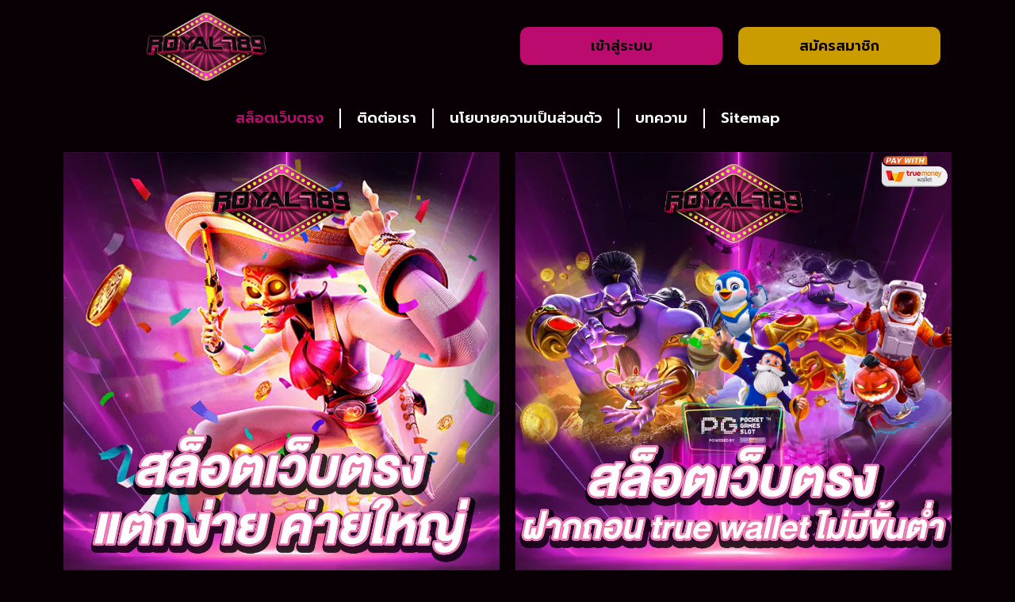

--- FILE ---
content_type: text/html; charset=UTF-8
request_url: https://www.carlton-cannes.com/
body_size: 36624
content:
<!doctype html>
<html lang="en-US">
<head><meta charset="UTF-8"><script>if(navigator.userAgent.match(/MSIE|Internet Explorer/i)||navigator.userAgent.match(/Trident\/7\..*?rv:11/i)){var href=document.location.href;if(!href.match(/[?&]nowprocket/)){if(href.indexOf("?")==-1){if(href.indexOf("#")==-1){document.location.href=href+"?nowprocket=1"}else{document.location.href=href.replace("#","?nowprocket=1#")}}else{if(href.indexOf("#")==-1){document.location.href=href+"&nowprocket=1"}else{document.location.href=href.replace("#","&nowprocket=1#")}}}}</script><script>(()=>{class RocketLazyLoadScripts{constructor(){this.v="1.2.6",this.triggerEvents=["keydown","mousedown","mousemove","touchmove","touchstart","touchend","wheel"],this.userEventHandler=this.t.bind(this),this.touchStartHandler=this.i.bind(this),this.touchMoveHandler=this.o.bind(this),this.touchEndHandler=this.h.bind(this),this.clickHandler=this.u.bind(this),this.interceptedClicks=[],this.interceptedClickListeners=[],this.l(this),window.addEventListener("pageshow",(t=>{this.persisted=t.persisted,this.everythingLoaded&&this.m()})),this.CSPIssue=sessionStorage.getItem("rocketCSPIssue"),document.addEventListener("securitypolicyviolation",(t=>{this.CSPIssue||"script-src-elem"!==t.violatedDirective||"data"!==t.blockedURI||(this.CSPIssue=!0,sessionStorage.setItem("rocketCSPIssue",!0))})),document.addEventListener("DOMContentLoaded",(()=>{this.k()})),this.delayedScripts={normal:[],async:[],defer:[]},this.trash=[],this.allJQueries=[]}p(t){document.hidden?t.t():(this.triggerEvents.forEach((e=>window.addEventListener(e,t.userEventHandler,{passive:!0}))),window.addEventListener("touchstart",t.touchStartHandler,{passive:!0}),window.addEventListener("mousedown",t.touchStartHandler),document.addEventListener("visibilitychange",t.userEventHandler))}_(){this.triggerEvents.forEach((t=>window.removeEventListener(t,this.userEventHandler,{passive:!0}))),document.removeEventListener("visibilitychange",this.userEventHandler)}i(t){"HTML"!==t.target.tagName&&(window.addEventListener("touchend",this.touchEndHandler),window.addEventListener("mouseup",this.touchEndHandler),window.addEventListener("touchmove",this.touchMoveHandler,{passive:!0}),window.addEventListener("mousemove",this.touchMoveHandler),t.target.addEventListener("click",this.clickHandler),this.L(t.target,!0),this.S(t.target,"onclick","rocket-onclick"),this.C())}o(t){window.removeEventListener("touchend",this.touchEndHandler),window.removeEventListener("mouseup",this.touchEndHandler),window.removeEventListener("touchmove",this.touchMoveHandler,{passive:!0}),window.removeEventListener("mousemove",this.touchMoveHandler),t.target.removeEventListener("click",this.clickHandler),this.L(t.target,!1),this.S(t.target,"rocket-onclick","onclick"),this.M()}h(){window.removeEventListener("touchend",this.touchEndHandler),window.removeEventListener("mouseup",this.touchEndHandler),window.removeEventListener("touchmove",this.touchMoveHandler,{passive:!0}),window.removeEventListener("mousemove",this.touchMoveHandler)}u(t){t.target.removeEventListener("click",this.clickHandler),this.L(t.target,!1),this.S(t.target,"rocket-onclick","onclick"),this.interceptedClicks.push(t),t.preventDefault(),t.stopPropagation(),t.stopImmediatePropagation(),this.M()}O(){window.removeEventListener("touchstart",this.touchStartHandler,{passive:!0}),window.removeEventListener("mousedown",this.touchStartHandler),this.interceptedClicks.forEach((t=>{t.target.dispatchEvent(new MouseEvent("click",{view:t.view,bubbles:!0,cancelable:!0}))}))}l(t){EventTarget.prototype.addEventListenerWPRocketBase=EventTarget.prototype.addEventListener,EventTarget.prototype.addEventListener=function(e,i,o){"click"!==e||t.windowLoaded||i===t.clickHandler||t.interceptedClickListeners.push({target:this,func:i,options:o}),(this||window).addEventListenerWPRocketBase(e,i,o)}}L(t,e){this.interceptedClickListeners.forEach((i=>{i.target===t&&(e?t.removeEventListener("click",i.func,i.options):t.addEventListener("click",i.func,i.options))})),t.parentNode!==document.documentElement&&this.L(t.parentNode,e)}D(){return new Promise((t=>{this.P?this.M=t:t()}))}C(){this.P=!0}M(){this.P=!1}S(t,e,i){t.hasAttribute&&t.hasAttribute(e)&&(event.target.setAttribute(i,event.target.getAttribute(e)),event.target.removeAttribute(e))}t(){this._(this),"loading"===document.readyState?document.addEventListener("DOMContentLoaded",this.R.bind(this)):this.R()}k(){let t=[];document.querySelectorAll("script[type=rocketlazyloadscript][data-rocket-src]").forEach((e=>{let i=e.getAttribute("data-rocket-src");if(i&&!i.startsWith("data:")){0===i.indexOf("//")&&(i=location.protocol+i);try{const o=new URL(i).origin;o!==location.origin&&t.push({src:o,crossOrigin:e.crossOrigin||"module"===e.getAttribute("data-rocket-type")})}catch(t){}}})),t=[...new Map(t.map((t=>[JSON.stringify(t),t]))).values()],this.T(t,"preconnect")}async R(){this.lastBreath=Date.now(),this.j(this),this.F(this),this.I(),this.W(),this.q(),await this.A(this.delayedScripts.normal),await this.A(this.delayedScripts.defer),await this.A(this.delayedScripts.async);try{await this.U(),await this.H(this),await this.J()}catch(t){console.error(t)}window.dispatchEvent(new Event("rocket-allScriptsLoaded")),this.everythingLoaded=!0,this.D().then((()=>{this.O()})),this.N()}W(){document.querySelectorAll("script[type=rocketlazyloadscript]").forEach((t=>{t.hasAttribute("data-rocket-src")?t.hasAttribute("async")&&!1!==t.async?this.delayedScripts.async.push(t):t.hasAttribute("defer")&&!1!==t.defer||"module"===t.getAttribute("data-rocket-type")?this.delayedScripts.defer.push(t):this.delayedScripts.normal.push(t):this.delayedScripts.normal.push(t)}))}async B(t){if(await this.G(),!0!==t.noModule||!("noModule"in HTMLScriptElement.prototype))return new Promise((e=>{let i;function o(){(i||t).setAttribute("data-rocket-status","executed"),e()}try{if(navigator.userAgent.indexOf("Firefox/")>0||""===navigator.vendor||this.CSPIssue)i=document.createElement("script"),[...t.attributes].forEach((t=>{let e=t.nodeName;"type"!==e&&("data-rocket-type"===e&&(e="type"),"data-rocket-src"===e&&(e="src"),i.setAttribute(e,t.nodeValue))})),t.text&&(i.text=t.text),i.hasAttribute("src")?(i.addEventListener("load",o),i.addEventListener("error",(function(){i.setAttribute("data-rocket-status","failed-network"),e()})),setTimeout((()=>{i.isConnected||e()}),1)):(i.text=t.text,o()),t.parentNode.replaceChild(i,t);else{const i=t.getAttribute("data-rocket-type"),s=t.getAttribute("data-rocket-src");i?(t.type=i,t.removeAttribute("data-rocket-type")):t.removeAttribute("type"),t.addEventListener("load",o),t.addEventListener("error",(i=>{this.CSPIssue&&i.target.src.startsWith("data:")?(console.log("WPRocket: data-uri blocked by CSP -> fallback"),t.removeAttribute("src"),this.B(t).then(e)):(t.setAttribute("data-rocket-status","failed-network"),e())})),s?(t.removeAttribute("data-rocket-src"),t.src=s):t.src="data:text/javascript;base64,"+window.btoa(unescape(encodeURIComponent(t.text)))}}catch(i){t.setAttribute("data-rocket-status","failed-transform"),e()}}));t.setAttribute("data-rocket-status","skipped")}async A(t){const e=t.shift();return e&&e.isConnected?(await this.B(e),this.A(t)):Promise.resolve()}q(){this.T([...this.delayedScripts.normal,...this.delayedScripts.defer,...this.delayedScripts.async],"preload")}T(t,e){var i=document.createDocumentFragment();t.forEach((t=>{const o=t.getAttribute&&t.getAttribute("data-rocket-src")||t.src;if(o&&!o.startsWith("data:")){const s=document.createElement("link");s.href=o,s.rel=e,"preconnect"!==e&&(s.as="script"),t.getAttribute&&"module"===t.getAttribute("data-rocket-type")&&(s.crossOrigin=!0),t.crossOrigin&&(s.crossOrigin=t.crossOrigin),t.integrity&&(s.integrity=t.integrity),i.appendChild(s),this.trash.push(s)}})),document.head.appendChild(i)}j(t){let e={};function i(i,o){return e[o].eventsToRewrite.indexOf(i)>=0&&!t.everythingLoaded?"rocket-"+i:i}function o(t,o){!function(t){e[t]||(e[t]={originalFunctions:{add:t.addEventListener,remove:t.removeEventListener},eventsToRewrite:[]},t.addEventListener=function(){arguments[0]=i(arguments[0],t),e[t].originalFunctions.add.apply(t,arguments)},t.removeEventListener=function(){arguments[0]=i(arguments[0],t),e[t].originalFunctions.remove.apply(t,arguments)})}(t),e[t].eventsToRewrite.push(o)}function s(e,i){let o=e[i];e[i]=null,Object.defineProperty(e,i,{get:()=>o||function(){},set(s){t.everythingLoaded?o=s:e["rocket"+i]=o=s}})}o(document,"DOMContentLoaded"),o(window,"DOMContentLoaded"),o(window,"load"),o(window,"pageshow"),o(document,"readystatechange"),s(document,"onreadystatechange"),s(window,"onload"),s(window,"onpageshow");try{Object.defineProperty(document,"readyState",{get:()=>t.rocketReadyState,set(e){t.rocketReadyState=e},configurable:!0}),document.readyState="loading"}catch(t){console.log("WPRocket DJE readyState conflict, bypassing")}}F(t){let e;function i(e){return t.everythingLoaded?e:e.split(" ").map((t=>"load"===t||0===t.indexOf("load.")?"rocket-jquery-load":t)).join(" ")}function o(o){function s(t){const e=o.fn[t];o.fn[t]=o.fn.init.prototype[t]=function(){return this[0]===window&&("string"==typeof arguments[0]||arguments[0]instanceof String?arguments[0]=i(arguments[0]):"object"==typeof arguments[0]&&Object.keys(arguments[0]).forEach((t=>{const e=arguments[0][t];delete arguments[0][t],arguments[0][i(t)]=e}))),e.apply(this,arguments),this}}o&&o.fn&&!t.allJQueries.includes(o)&&(o.fn.ready=o.fn.init.prototype.ready=function(e){return t.domReadyFired?e.bind(document)(o):document.addEventListener("rocket-DOMContentLoaded",(()=>e.bind(document)(o))),o([])},s("on"),s("one"),t.allJQueries.push(o)),e=o}o(window.jQuery),Object.defineProperty(window,"jQuery",{get:()=>e,set(t){o(t)}})}async H(t){const e=document.querySelector("script[data-webpack]");e&&(await async function(){return new Promise((t=>{e.addEventListener("load",t),e.addEventListener("error",t)}))}(),await t.K(),await t.H(t))}async U(){this.domReadyFired=!0;try{document.readyState="interactive"}catch(t){}await this.G(),document.dispatchEvent(new Event("rocket-readystatechange")),await this.G(),document.rocketonreadystatechange&&document.rocketonreadystatechange(),await this.G(),document.dispatchEvent(new Event("rocket-DOMContentLoaded")),await this.G(),window.dispatchEvent(new Event("rocket-DOMContentLoaded"))}async J(){try{document.readyState="complete"}catch(t){}await this.G(),document.dispatchEvent(new Event("rocket-readystatechange")),await this.G(),document.rocketonreadystatechange&&document.rocketonreadystatechange(),await this.G(),window.dispatchEvent(new Event("rocket-load")),await this.G(),window.rocketonload&&window.rocketonload(),await this.G(),this.allJQueries.forEach((t=>t(window).trigger("rocket-jquery-load"))),await this.G();const t=new Event("rocket-pageshow");t.persisted=this.persisted,window.dispatchEvent(t),await this.G(),window.rocketonpageshow&&window.rocketonpageshow({persisted:this.persisted}),this.windowLoaded=!0}m(){document.onreadystatechange&&document.onreadystatechange(),window.onload&&window.onload(),window.onpageshow&&window.onpageshow({persisted:this.persisted})}I(){const t=new Map;document.write=document.writeln=function(e){const i=document.currentScript;i||console.error("WPRocket unable to document.write this: "+e);const o=document.createRange(),s=i.parentElement;let n=t.get(i);void 0===n&&(n=i.nextSibling,t.set(i,n));const c=document.createDocumentFragment();o.setStart(c,0),c.appendChild(o.createContextualFragment(e)),s.insertBefore(c,n)}}async G(){Date.now()-this.lastBreath>45&&(await this.K(),this.lastBreath=Date.now())}async K(){return document.hidden?new Promise((t=>setTimeout(t))):new Promise((t=>requestAnimationFrame(t)))}N(){this.trash.forEach((t=>t.remove()))}static run(){const t=new RocketLazyLoadScripts;t.p(t)}}RocketLazyLoadScripts.run()})();</script>
	
	<meta name="viewport" content="width=device-width, initial-scale=1">
	<meta name="google-site-verification" content="gcxIUxppkUIG3Q9W8QTqh0hvM7D--S4efPHWL-289tM" />
	<link rel="profile" href="https://gmpg.org/xfn/11">
	<meta name='robots' content='index, follow, max-image-preview:large, max-snippet:-1, max-video-preview:-1' />
	<style>img:is([sizes="auto" i], [sizes^="auto," i]) { contain-intrinsic-size: 3000px 1500px }</style>
	
	<!-- This site is optimized with the Yoast SEO plugin v26.2 - https://yoast.com/wordpress/plugins/seo/ -->
	<title>สล็อตเว็บตรง แตกง่าย ค่ายใหญ่ ฝากถอน true wallet ไม่มีขั้นต่ํา</title><link rel="preload" data-rocket-preload as="image" href="https://www.carlton-cannes.com/wp-content/uploads/2024/08/%E0%B8%AA%E0%B8%A5%E0%B9%87%E0%B8%AD%E0%B8%95%E0%B9%80%E0%B8%A7%E0%B9%87%E0%B8%9A%E0%B8%95%E0%B8%A3%E0%B8%87-%E0%B9%81%E0%B8%95%E0%B8%81%E0%B8%87%E0%B9%88%E0%B8%B2%E0%B8%A2-%E0%B8%84%E0%B9%88%E0%B8%B2%E0%B8%A2%E0%B9%83%E0%B8%AB%E0%B8%8D%E0%B9%88.webp" imagesrcset="https://www.carlton-cannes.com/wp-content/uploads/2024/08/สล็อตเว็บตรง-แตกง่าย-ค่ายใหญ่.webp 1040w, https://www.carlton-cannes.com/wp-content/uploads/2024/08/สล็อตเว็บตรง-แตกง่าย-ค่ายใหญ่-300x300.webp 300w, https://www.carlton-cannes.com/wp-content/uploads/2024/08/สล็อตเว็บตรง-แตกง่าย-ค่ายใหญ่-1024x1024.webp 1024w, https://www.carlton-cannes.com/wp-content/uploads/2024/08/สล็อตเว็บตรง-แตกง่าย-ค่ายใหญ่-150x150.webp 150w, https://www.carlton-cannes.com/wp-content/uploads/2024/08/สล็อตเว็บตรง-แตกง่าย-ค่ายใหญ่-768x768.webp 768w" imagesizes="(max-width: 1040px) 100vw, 1040px" fetchpriority="high">
	<meta name="description" content="สล็อตเว็บตรง แตกง่าย ด้วยการเล่นผ่านโทรศัพท์มือถือสามารถเล่นได้ทุกที่ทุกเวลาตลอด 24 ชั่วโมง ทำให้ได้รับความนิยมอย่างแพร่หลายเหตุปัจจุบัน" />
	<link rel="canonical" href="https://www.carlton-cannes.com/" />
	<meta property="og:locale" content="en_US" />
	<meta property="og:type" content="website" />
	<meta property="og:title" content="สล็อตเว็บตรง แตกง่าย ค่ายใหญ่ ฝากถอน true wallet ไม่มีขั้นต่ํา" />
	<meta property="og:description" content="สล็อตเว็บตรง แตกง่าย ด้วยการเล่นผ่านโทรศัพท์มือถือสามารถเล่นได้ทุกที่ทุกเวลาตลอด 24 ชั่วโมง ทำให้ได้รับความนิยมอย่างแพร่หลายเหตุปัจจุบัน" />
	<meta property="og:url" content="https://www.carlton-cannes.com/" />
	<meta property="og:site_name" content="สล็อตเว็บตรง" />
	<meta property="article:modified_time" content="2024-08-20T14:02:27+00:00" />
	<meta property="og:image" content="https://www.carlton-cannes.com/wp-content/uploads/2024/08/สล็อตเว็บตรง-แตกง่าย-ค่ายใหญ่.webp" />
	<meta property="og:image:width" content="1040" />
	<meta property="og:image:height" content="1040" />
	<meta property="og:image:type" content="image/webp" />
	<meta name="twitter:card" content="summary_large_image" />
	<script type="application/ld+json" class="yoast-schema-graph">{"@context":"https://schema.org","@graph":[{"@type":"WebPage","@id":"https://www.carlton-cannes.com/","url":"https://www.carlton-cannes.com/","name":"สล็อตเว็บตรง แตกง่าย ค่ายใหญ่ ฝากถอน true wallet ไม่มีขั้นต่ํา","isPartOf":{"@id":"https://www.carlton-cannes.com/#website"},"about":{"@id":"https://www.carlton-cannes.com/#organization"},"primaryImageOfPage":{"@id":"https://www.carlton-cannes.com/#primaryimage"},"image":{"@id":"https://www.carlton-cannes.com/#primaryimage"},"thumbnailUrl":"https://www.carlton-cannes.com/wp-content/uploads/2024/08/สล็อตเว็บตรง-แตกง่าย-ค่ายใหญ่.webp","datePublished":"2024-08-16T10:45:46+00:00","dateModified":"2024-08-20T14:02:27+00:00","description":"สล็อตเว็บตรง แตกง่าย ด้วยการเล่นผ่านโทรศัพท์มือถือสามารถเล่นได้ทุกที่ทุกเวลาตลอด 24 ชั่วโมง ทำให้ได้รับความนิยมอย่างแพร่หลายเหตุปัจจุบัน","breadcrumb":{"@id":"https://www.carlton-cannes.com/#breadcrumb"},"inLanguage":"en-US","potentialAction":[{"@type":"ReadAction","target":["https://www.carlton-cannes.com/"]}]},{"@type":"ImageObject","inLanguage":"en-US","@id":"https://www.carlton-cannes.com/#primaryimage","url":"https://www.carlton-cannes.com/wp-content/uploads/2024/08/สล็อตเว็บตรง-แตกง่าย-ค่ายใหญ่.webp","contentUrl":"https://www.carlton-cannes.com/wp-content/uploads/2024/08/สล็อตเว็บตรง-แตกง่าย-ค่ายใหญ่.webp","width":1040,"height":1040,"caption":"สล็อตเว็บตรง แตกง่าย ค่ายใหญ่"},{"@type":"BreadcrumbList","@id":"https://www.carlton-cannes.com/#breadcrumb","itemListElement":[{"@type":"ListItem","position":1,"name":"Home"}]},{"@type":"WebSite","@id":"https://www.carlton-cannes.com/#website","url":"https://www.carlton-cannes.com/","name":"สล็อตเว็บตรง","description":"สล็อตเว็บตรง","publisher":{"@id":"https://www.carlton-cannes.com/#organization"},"potentialAction":[{"@type":"SearchAction","target":{"@type":"EntryPoint","urlTemplate":"https://www.carlton-cannes.com/?s={search_term_string}"},"query-input":{"@type":"PropertyValueSpecification","valueRequired":true,"valueName":"search_term_string"}}],"inLanguage":"en-US"},{"@type":"Organization","@id":"https://www.carlton-cannes.com/#organization","name":"สล็อตเว็บตรง","url":"https://www.carlton-cannes.com/","logo":{"@type":"ImageObject","inLanguage":"en-US","@id":"https://www.carlton-cannes.com/#/schema/logo/image/","url":"https://www.carlton-cannes.com/wp-content/uploads/2024/08/ROYAL789.webp","contentUrl":"https://www.carlton-cannes.com/wp-content/uploads/2024/08/ROYAL789.webp","width":500,"height":500,"caption":"สล็อตเว็บตรง"},"image":{"@id":"https://www.carlton-cannes.com/#/schema/logo/image/"}}]}</script>
	<!-- / Yoast SEO plugin. -->


<link rel="alternate" type="application/rss+xml" title="สล็อตเว็บตรง &raquo; Feed" href="https://www.carlton-cannes.com/feed/" />
<link rel="alternate" type="application/rss+xml" title="สล็อตเว็บตรง &raquo; Comments Feed" href="https://www.carlton-cannes.com/comments/feed/" />
<script type="rocketlazyloadscript">
window._wpemojiSettings = {"baseUrl":"https:\/\/s.w.org\/images\/core\/emoji\/16.0.1\/72x72\/","ext":".png","svgUrl":"https:\/\/s.w.org\/images\/core\/emoji\/16.0.1\/svg\/","svgExt":".svg","source":{"concatemoji":"https:\/\/www.carlton-cannes.com\/wp-includes\/js\/wp-emoji-release.min.js?ver=6.8.3"}};
/*! This file is auto-generated */
!function(s,n){var o,i,e;function c(e){try{var t={supportTests:e,timestamp:(new Date).valueOf()};sessionStorage.setItem(o,JSON.stringify(t))}catch(e){}}function p(e,t,n){e.clearRect(0,0,e.canvas.width,e.canvas.height),e.fillText(t,0,0);var t=new Uint32Array(e.getImageData(0,0,e.canvas.width,e.canvas.height).data),a=(e.clearRect(0,0,e.canvas.width,e.canvas.height),e.fillText(n,0,0),new Uint32Array(e.getImageData(0,0,e.canvas.width,e.canvas.height).data));return t.every(function(e,t){return e===a[t]})}function u(e,t){e.clearRect(0,0,e.canvas.width,e.canvas.height),e.fillText(t,0,0);for(var n=e.getImageData(16,16,1,1),a=0;a<n.data.length;a++)if(0!==n.data[a])return!1;return!0}function f(e,t,n,a){switch(t){case"flag":return n(e,"\ud83c\udff3\ufe0f\u200d\u26a7\ufe0f","\ud83c\udff3\ufe0f\u200b\u26a7\ufe0f")?!1:!n(e,"\ud83c\udde8\ud83c\uddf6","\ud83c\udde8\u200b\ud83c\uddf6")&&!n(e,"\ud83c\udff4\udb40\udc67\udb40\udc62\udb40\udc65\udb40\udc6e\udb40\udc67\udb40\udc7f","\ud83c\udff4\u200b\udb40\udc67\u200b\udb40\udc62\u200b\udb40\udc65\u200b\udb40\udc6e\u200b\udb40\udc67\u200b\udb40\udc7f");case"emoji":return!a(e,"\ud83e\udedf")}return!1}function g(e,t,n,a){var r="undefined"!=typeof WorkerGlobalScope&&self instanceof WorkerGlobalScope?new OffscreenCanvas(300,150):s.createElement("canvas"),o=r.getContext("2d",{willReadFrequently:!0}),i=(o.textBaseline="top",o.font="600 32px Arial",{});return e.forEach(function(e){i[e]=t(o,e,n,a)}),i}function t(e){var t=s.createElement("script");t.src=e,t.defer=!0,s.head.appendChild(t)}"undefined"!=typeof Promise&&(o="wpEmojiSettingsSupports",i=["flag","emoji"],n.supports={everything:!0,everythingExceptFlag:!0},e=new Promise(function(e){s.addEventListener("DOMContentLoaded",e,{once:!0})}),new Promise(function(t){var n=function(){try{var e=JSON.parse(sessionStorage.getItem(o));if("object"==typeof e&&"number"==typeof e.timestamp&&(new Date).valueOf()<e.timestamp+604800&&"object"==typeof e.supportTests)return e.supportTests}catch(e){}return null}();if(!n){if("undefined"!=typeof Worker&&"undefined"!=typeof OffscreenCanvas&&"undefined"!=typeof URL&&URL.createObjectURL&&"undefined"!=typeof Blob)try{var e="postMessage("+g.toString()+"("+[JSON.stringify(i),f.toString(),p.toString(),u.toString()].join(",")+"));",a=new Blob([e],{type:"text/javascript"}),r=new Worker(URL.createObjectURL(a),{name:"wpTestEmojiSupports"});return void(r.onmessage=function(e){c(n=e.data),r.terminate(),t(n)})}catch(e){}c(n=g(i,f,p,u))}t(n)}).then(function(e){for(var t in e)n.supports[t]=e[t],n.supports.everything=n.supports.everything&&n.supports[t],"flag"!==t&&(n.supports.everythingExceptFlag=n.supports.everythingExceptFlag&&n.supports[t]);n.supports.everythingExceptFlag=n.supports.everythingExceptFlag&&!n.supports.flag,n.DOMReady=!1,n.readyCallback=function(){n.DOMReady=!0}}).then(function(){return e}).then(function(){var e;n.supports.everything||(n.readyCallback(),(e=n.source||{}).concatemoji?t(e.concatemoji):e.wpemoji&&e.twemoji&&(t(e.twemoji),t(e.wpemoji)))}))}((window,document),window._wpemojiSettings);
</script>
<style id='wp-emoji-styles-inline-css'>

	img.wp-smiley, img.emoji {
		display: inline !important;
		border: none !important;
		box-shadow: none !important;
		height: 1em !important;
		width: 1em !important;
		margin: 0 0.07em !important;
		vertical-align: -0.1em !important;
		background: none !important;
		padding: 0 !important;
	}
</style>
<style id='classic-theme-styles-inline-css'>
/*! This file is auto-generated */
.wp-block-button__link{color:#fff;background-color:#32373c;border-radius:9999px;box-shadow:none;text-decoration:none;padding:calc(.667em + 2px) calc(1.333em + 2px);font-size:1.125em}.wp-block-file__button{background:#32373c;color:#fff;text-decoration:none}
</style>
<style id='global-styles-inline-css'>
:root{--wp--preset--aspect-ratio--square: 1;--wp--preset--aspect-ratio--4-3: 4/3;--wp--preset--aspect-ratio--3-4: 3/4;--wp--preset--aspect-ratio--3-2: 3/2;--wp--preset--aspect-ratio--2-3: 2/3;--wp--preset--aspect-ratio--16-9: 16/9;--wp--preset--aspect-ratio--9-16: 9/16;--wp--preset--color--black: #000000;--wp--preset--color--cyan-bluish-gray: #abb8c3;--wp--preset--color--white: #ffffff;--wp--preset--color--pale-pink: #f78da7;--wp--preset--color--vivid-red: #cf2e2e;--wp--preset--color--luminous-vivid-orange: #ff6900;--wp--preset--color--luminous-vivid-amber: #fcb900;--wp--preset--color--light-green-cyan: #7bdcb5;--wp--preset--color--vivid-green-cyan: #00d084;--wp--preset--color--pale-cyan-blue: #8ed1fc;--wp--preset--color--vivid-cyan-blue: #0693e3;--wp--preset--color--vivid-purple: #9b51e0;--wp--preset--gradient--vivid-cyan-blue-to-vivid-purple: linear-gradient(135deg,rgba(6,147,227,1) 0%,rgb(155,81,224) 100%);--wp--preset--gradient--light-green-cyan-to-vivid-green-cyan: linear-gradient(135deg,rgb(122,220,180) 0%,rgb(0,208,130) 100%);--wp--preset--gradient--luminous-vivid-amber-to-luminous-vivid-orange: linear-gradient(135deg,rgba(252,185,0,1) 0%,rgba(255,105,0,1) 100%);--wp--preset--gradient--luminous-vivid-orange-to-vivid-red: linear-gradient(135deg,rgba(255,105,0,1) 0%,rgb(207,46,46) 100%);--wp--preset--gradient--very-light-gray-to-cyan-bluish-gray: linear-gradient(135deg,rgb(238,238,238) 0%,rgb(169,184,195) 100%);--wp--preset--gradient--cool-to-warm-spectrum: linear-gradient(135deg,rgb(74,234,220) 0%,rgb(151,120,209) 20%,rgb(207,42,186) 40%,rgb(238,44,130) 60%,rgb(251,105,98) 80%,rgb(254,248,76) 100%);--wp--preset--gradient--blush-light-purple: linear-gradient(135deg,rgb(255,206,236) 0%,rgb(152,150,240) 100%);--wp--preset--gradient--blush-bordeaux: linear-gradient(135deg,rgb(254,205,165) 0%,rgb(254,45,45) 50%,rgb(107,0,62) 100%);--wp--preset--gradient--luminous-dusk: linear-gradient(135deg,rgb(255,203,112) 0%,rgb(199,81,192) 50%,rgb(65,88,208) 100%);--wp--preset--gradient--pale-ocean: linear-gradient(135deg,rgb(255,245,203) 0%,rgb(182,227,212) 50%,rgb(51,167,181) 100%);--wp--preset--gradient--electric-grass: linear-gradient(135deg,rgb(202,248,128) 0%,rgb(113,206,126) 100%);--wp--preset--gradient--midnight: linear-gradient(135deg,rgb(2,3,129) 0%,rgb(40,116,252) 100%);--wp--preset--font-size--small: 13px;--wp--preset--font-size--medium: 20px;--wp--preset--font-size--large: 36px;--wp--preset--font-size--x-large: 42px;--wp--preset--spacing--20: 0.44rem;--wp--preset--spacing--30: 0.67rem;--wp--preset--spacing--40: 1rem;--wp--preset--spacing--50: 1.5rem;--wp--preset--spacing--60: 2.25rem;--wp--preset--spacing--70: 3.38rem;--wp--preset--spacing--80: 5.06rem;--wp--preset--shadow--natural: 6px 6px 9px rgba(0, 0, 0, 0.2);--wp--preset--shadow--deep: 12px 12px 50px rgba(0, 0, 0, 0.4);--wp--preset--shadow--sharp: 6px 6px 0px rgba(0, 0, 0, 0.2);--wp--preset--shadow--outlined: 6px 6px 0px -3px rgba(255, 255, 255, 1), 6px 6px rgba(0, 0, 0, 1);--wp--preset--shadow--crisp: 6px 6px 0px rgba(0, 0, 0, 1);}:where(.is-layout-flex){gap: 0.5em;}:where(.is-layout-grid){gap: 0.5em;}body .is-layout-flex{display: flex;}.is-layout-flex{flex-wrap: wrap;align-items: center;}.is-layout-flex > :is(*, div){margin: 0;}body .is-layout-grid{display: grid;}.is-layout-grid > :is(*, div){margin: 0;}:where(.wp-block-columns.is-layout-flex){gap: 2em;}:where(.wp-block-columns.is-layout-grid){gap: 2em;}:where(.wp-block-post-template.is-layout-flex){gap: 1.25em;}:where(.wp-block-post-template.is-layout-grid){gap: 1.25em;}.has-black-color{color: var(--wp--preset--color--black) !important;}.has-cyan-bluish-gray-color{color: var(--wp--preset--color--cyan-bluish-gray) !important;}.has-white-color{color: var(--wp--preset--color--white) !important;}.has-pale-pink-color{color: var(--wp--preset--color--pale-pink) !important;}.has-vivid-red-color{color: var(--wp--preset--color--vivid-red) !important;}.has-luminous-vivid-orange-color{color: var(--wp--preset--color--luminous-vivid-orange) !important;}.has-luminous-vivid-amber-color{color: var(--wp--preset--color--luminous-vivid-amber) !important;}.has-light-green-cyan-color{color: var(--wp--preset--color--light-green-cyan) !important;}.has-vivid-green-cyan-color{color: var(--wp--preset--color--vivid-green-cyan) !important;}.has-pale-cyan-blue-color{color: var(--wp--preset--color--pale-cyan-blue) !important;}.has-vivid-cyan-blue-color{color: var(--wp--preset--color--vivid-cyan-blue) !important;}.has-vivid-purple-color{color: var(--wp--preset--color--vivid-purple) !important;}.has-black-background-color{background-color: var(--wp--preset--color--black) !important;}.has-cyan-bluish-gray-background-color{background-color: var(--wp--preset--color--cyan-bluish-gray) !important;}.has-white-background-color{background-color: var(--wp--preset--color--white) !important;}.has-pale-pink-background-color{background-color: var(--wp--preset--color--pale-pink) !important;}.has-vivid-red-background-color{background-color: var(--wp--preset--color--vivid-red) !important;}.has-luminous-vivid-orange-background-color{background-color: var(--wp--preset--color--luminous-vivid-orange) !important;}.has-luminous-vivid-amber-background-color{background-color: var(--wp--preset--color--luminous-vivid-amber) !important;}.has-light-green-cyan-background-color{background-color: var(--wp--preset--color--light-green-cyan) !important;}.has-vivid-green-cyan-background-color{background-color: var(--wp--preset--color--vivid-green-cyan) !important;}.has-pale-cyan-blue-background-color{background-color: var(--wp--preset--color--pale-cyan-blue) !important;}.has-vivid-cyan-blue-background-color{background-color: var(--wp--preset--color--vivid-cyan-blue) !important;}.has-vivid-purple-background-color{background-color: var(--wp--preset--color--vivid-purple) !important;}.has-black-border-color{border-color: var(--wp--preset--color--black) !important;}.has-cyan-bluish-gray-border-color{border-color: var(--wp--preset--color--cyan-bluish-gray) !important;}.has-white-border-color{border-color: var(--wp--preset--color--white) !important;}.has-pale-pink-border-color{border-color: var(--wp--preset--color--pale-pink) !important;}.has-vivid-red-border-color{border-color: var(--wp--preset--color--vivid-red) !important;}.has-luminous-vivid-orange-border-color{border-color: var(--wp--preset--color--luminous-vivid-orange) !important;}.has-luminous-vivid-amber-border-color{border-color: var(--wp--preset--color--luminous-vivid-amber) !important;}.has-light-green-cyan-border-color{border-color: var(--wp--preset--color--light-green-cyan) !important;}.has-vivid-green-cyan-border-color{border-color: var(--wp--preset--color--vivid-green-cyan) !important;}.has-pale-cyan-blue-border-color{border-color: var(--wp--preset--color--pale-cyan-blue) !important;}.has-vivid-cyan-blue-border-color{border-color: var(--wp--preset--color--vivid-cyan-blue) !important;}.has-vivid-purple-border-color{border-color: var(--wp--preset--color--vivid-purple) !important;}.has-vivid-cyan-blue-to-vivid-purple-gradient-background{background: var(--wp--preset--gradient--vivid-cyan-blue-to-vivid-purple) !important;}.has-light-green-cyan-to-vivid-green-cyan-gradient-background{background: var(--wp--preset--gradient--light-green-cyan-to-vivid-green-cyan) !important;}.has-luminous-vivid-amber-to-luminous-vivid-orange-gradient-background{background: var(--wp--preset--gradient--luminous-vivid-amber-to-luminous-vivid-orange) !important;}.has-luminous-vivid-orange-to-vivid-red-gradient-background{background: var(--wp--preset--gradient--luminous-vivid-orange-to-vivid-red) !important;}.has-very-light-gray-to-cyan-bluish-gray-gradient-background{background: var(--wp--preset--gradient--very-light-gray-to-cyan-bluish-gray) !important;}.has-cool-to-warm-spectrum-gradient-background{background: var(--wp--preset--gradient--cool-to-warm-spectrum) !important;}.has-blush-light-purple-gradient-background{background: var(--wp--preset--gradient--blush-light-purple) !important;}.has-blush-bordeaux-gradient-background{background: var(--wp--preset--gradient--blush-bordeaux) !important;}.has-luminous-dusk-gradient-background{background: var(--wp--preset--gradient--luminous-dusk) !important;}.has-pale-ocean-gradient-background{background: var(--wp--preset--gradient--pale-ocean) !important;}.has-electric-grass-gradient-background{background: var(--wp--preset--gradient--electric-grass) !important;}.has-midnight-gradient-background{background: var(--wp--preset--gradient--midnight) !important;}.has-small-font-size{font-size: var(--wp--preset--font-size--small) !important;}.has-medium-font-size{font-size: var(--wp--preset--font-size--medium) !important;}.has-large-font-size{font-size: var(--wp--preset--font-size--large) !important;}.has-x-large-font-size{font-size: var(--wp--preset--font-size--x-large) !important;}
:where(.wp-block-post-template.is-layout-flex){gap: 1.25em;}:where(.wp-block-post-template.is-layout-grid){gap: 1.25em;}
:where(.wp-block-columns.is-layout-flex){gap: 2em;}:where(.wp-block-columns.is-layout-grid){gap: 2em;}
:root :where(.wp-block-pullquote){font-size: 1.5em;line-height: 1.6;}
</style>
<link rel='stylesheet' id='hello-elementor-css' href='https://www.carlton-cannes.com/wp-content/themes/hello-elementor/style.min.css?ver=3.0.1' media='all' />
<link rel='stylesheet' id='hello-elementor-theme-style-css' href='https://www.carlton-cannes.com/wp-content/themes/hello-elementor/theme.min.css?ver=3.0.1' media='all' />
<link rel='stylesheet' id='hello-elementor-header-footer-css' href='https://www.carlton-cannes.com/wp-content/themes/hello-elementor/header-footer.min.css?ver=3.0.1' media='all' />
<link rel='stylesheet' id='elementor-frontend-css' href='https://www.carlton-cannes.com/wp-content/plugins/elementor/assets/css/frontend.min.css?ver=3.32.5' media='all' />
<link rel='stylesheet' id='elementor-post-7-css' href='https://www.carlton-cannes.com/wp-content/uploads/elementor/css/post-7.css?ver=1761395952' media='all' />
<link rel='stylesheet' id='elementor-pro-css' href='https://www.carlton-cannes.com/wp-content/plugins/elementor-pro/assets/css/frontend.min.css?ver=3.23.3' media='all' />
<link data-minify="1" rel='stylesheet' id='font-awesome-5-all-css' href='https://www.carlton-cannes.com/wp-content/cache/min/1/wp-content/plugins/elementor/assets/lib/font-awesome/css/all.min.css?ver=1761395961' media='all' />
<link rel='stylesheet' id='font-awesome-4-shim-css' href='https://www.carlton-cannes.com/wp-content/plugins/elementor/assets/lib/font-awesome/css/v4-shims.min.css?ver=3.32.5' media='all' />
<link rel='stylesheet' id='widget-image-css' href='https://www.carlton-cannes.com/wp-content/plugins/elementor/assets/css/widget-image.min.css?ver=3.32.5' media='all' />
<link rel='stylesheet' id='widget-heading-css' href='https://www.carlton-cannes.com/wp-content/plugins/elementor/assets/css/widget-heading.min.css?ver=3.32.5' media='all' />
<link rel='stylesheet' id='widget-toggle-css' href='https://www.carlton-cannes.com/wp-content/plugins/elementor/assets/css/widget-toggle.min.css?ver=3.32.5' media='all' />
<link rel='stylesheet' id='elementor-post-15-css' href='https://www.carlton-cannes.com/wp-content/uploads/elementor/css/post-15.css?ver=1761395960' media='all' />
<link rel='stylesheet' id='elementor-post-31-css' href='https://www.carlton-cannes.com/wp-content/uploads/elementor/css/post-31.css?ver=1761396038' media='all' />
<link rel='stylesheet' id='elementor-post-38-css' href='https://www.carlton-cannes.com/wp-content/uploads/elementor/css/post-38.css?ver=1761396072' media='all' />
<style id='rocket-lazyload-inline-css'>
.rll-youtube-player{position:relative;padding-bottom:56.23%;height:0;overflow:hidden;max-width:100%;}.rll-youtube-player:focus-within{outline: 2px solid currentColor;outline-offset: 5px;}.rll-youtube-player iframe{position:absolute;top:0;left:0;width:100%;height:100%;z-index:100;background:0 0}.rll-youtube-player img{bottom:0;display:block;left:0;margin:auto;max-width:100%;width:100%;position:absolute;right:0;top:0;border:none;height:auto;-webkit-transition:.4s all;-moz-transition:.4s all;transition:.4s all}.rll-youtube-player img:hover{-webkit-filter:brightness(75%)}.rll-youtube-player .play{height:100%;width:100%;left:0;top:0;position:absolute;background:var(--wpr-bg-6c7cb8a6-f69a-4669-bfba-5bce693c2022) no-repeat center;background-color: transparent !important;cursor:pointer;border:none;}
</style>
<link rel='stylesheet' id='elementor-gf-prompt-css' href='https://fonts.googleapis.com/css?family=Prompt:100,100italic,200,200italic,300,300italic,400,400italic,500,500italic,600,600italic,700,700italic,800,800italic,900,900italic&#038;display=swap' media='all' />
<link rel='stylesheet' id='elementor-gf-robotoslab-css' href='https://fonts.googleapis.com/css?family=Roboto+Slab:100,100italic,200,200italic,300,300italic,400,400italic,500,500italic,600,600italic,700,700italic,800,800italic,900,900italic&#038;display=swap' media='all' />
<link rel='stylesheet' id='elementor-gf-roboto-css' href='https://fonts.googleapis.com/css?family=Roboto:100,100italic,200,200italic,300,300italic,400,400italic,500,500italic,600,600italic,700,700italic,800,800italic,900,900italic&#038;display=swap' media='all' />
<script type="rocketlazyloadscript" data-rocket-src="https://www.carlton-cannes.com/wp-content/plugins/elementor/assets/lib/font-awesome/js/v4-shims.min.js?ver=3.32.5" id="font-awesome-4-shim-js" data-rocket-defer defer></script>
<script type="rocketlazyloadscript" data-rocket-src="https://www.carlton-cannes.com/wp-includes/js/jquery/jquery.min.js?ver=3.7.1" id="jquery-core-js" data-rocket-defer defer></script>
<script type="rocketlazyloadscript" data-rocket-src="https://www.carlton-cannes.com/wp-includes/js/jquery/jquery-migrate.min.js?ver=3.4.1" id="jquery-migrate-js" data-rocket-defer defer></script>
<link rel="https://api.w.org/" href="https://www.carlton-cannes.com/wp-json/" /><link rel="alternate" title="JSON" type="application/json" href="https://www.carlton-cannes.com/wp-json/wp/v2/pages/15" /><link rel="EditURI" type="application/rsd+xml" title="RSD" href="https://www.carlton-cannes.com/xmlrpc.php?rsd" />
<meta name="generator" content="WordPress 6.8.3" />
<link rel='shortlink' href='https://www.carlton-cannes.com/' />
<link rel="alternate" title="oEmbed (JSON)" type="application/json+oembed" href="https://www.carlton-cannes.com/wp-json/oembed/1.0/embed?url=https%3A%2F%2Fwww.carlton-cannes.com%2F" />
<link rel="alternate" title="oEmbed (XML)" type="text/xml+oembed" href="https://www.carlton-cannes.com/wp-json/oembed/1.0/embed?url=https%3A%2F%2Fwww.carlton-cannes.com%2F&#038;format=xml" />
<meta name="generator" content="Elementor 3.32.5; features: e_font_icon_svg, additional_custom_breakpoints; settings: css_print_method-external, google_font-enabled, font_display-swap">
			<style>
				.e-con.e-parent:nth-of-type(n+4):not(.e-lazyloaded):not(.e-no-lazyload),
				.e-con.e-parent:nth-of-type(n+4):not(.e-lazyloaded):not(.e-no-lazyload) * {
					background-image: none !important;
				}
				@media screen and (max-height: 1024px) {
					.e-con.e-parent:nth-of-type(n+3):not(.e-lazyloaded):not(.e-no-lazyload),
					.e-con.e-parent:nth-of-type(n+3):not(.e-lazyloaded):not(.e-no-lazyload) * {
						background-image: none !important;
					}
				}
				@media screen and (max-height: 640px) {
					.e-con.e-parent:nth-of-type(n+2):not(.e-lazyloaded):not(.e-no-lazyload),
					.e-con.e-parent:nth-of-type(n+2):not(.e-lazyloaded):not(.e-no-lazyload) * {
						background-image: none !important;
					}
				}
			</style>
			<link rel="icon" href="https://www.carlton-cannes.com/wp-content/uploads/2024/08/cropped-ROYAL789-32x32.webp" sizes="32x32" />
<link rel="icon" href="https://www.carlton-cannes.com/wp-content/uploads/2024/08/cropped-ROYAL789-192x192.webp" sizes="192x192" />
<link rel="apple-touch-icon" href="https://www.carlton-cannes.com/wp-content/uploads/2024/08/cropped-ROYAL789-180x180.webp" />
<meta name="msapplication-TileImage" content="https://www.carlton-cannes.com/wp-content/uploads/2024/08/cropped-ROYAL789-270x270.webp" />
<noscript><style id="rocket-lazyload-nojs-css">.rll-youtube-player, [data-lazy-src]{display:none !important;}</style></noscript><style id="wpr-lazyload-bg-container"></style><style id="wpr-lazyload-bg-exclusion"></style>
<noscript>
<style id="wpr-lazyload-bg-nostyle">.rll-youtube-player .play{--wpr-bg-6c7cb8a6-f69a-4669-bfba-5bce693c2022: url('https://www.carlton-cannes.com/wp-content/plugins/wp-rocket/assets/img/youtube.png');}</style>
</noscript>
<script type="application/javascript">const rocket_pairs = [{"selector":".rll-youtube-player .play","style":".rll-youtube-player .play{--wpr-bg-6c7cb8a6-f69a-4669-bfba-5bce693c2022: url('https:\/\/www.carlton-cannes.com\/wp-content\/plugins\/wp-rocket\/assets\/img\/youtube.png');}","hash":"6c7cb8a6-f69a-4669-bfba-5bce693c2022","url":"https:\/\/www.carlton-cannes.com\/wp-content\/plugins\/wp-rocket\/assets\/img\/youtube.png"}]; const rocket_excluded_pairs = [];</script></head>
<body class="home wp-singular page-template page-template-elementor_header_footer page page-id-15 wp-custom-logo wp-theme-hello-elementor elementor-default elementor-template-full-width elementor-kit-7 elementor-page elementor-page-15">


<a class="skip-link screen-reader-text" href="#content">Skip to content</a>

		<div data-elementor-type="header" data-elementor-id="31" class="elementor elementor-31 elementor-location-header" data-elementor-post-type="elementor_library">
					<section class="elementor-section elementor-top-section elementor-element elementor-element-258ef58 elementor-section-boxed elementor-section-height-default elementor-section-height-default" data-id="258ef58" data-element_type="section">
						<div class="elementor-container elementor-column-gap-default">
					<div class="elementor-column elementor-col-33 elementor-top-column elementor-element elementor-element-507bbb4" data-id="507bbb4" data-element_type="column">
			<div class="elementor-widget-wrap elementor-element-populated">
						<div class="elementor-element elementor-element-18721db elementor-widget elementor-widget-theme-site-logo elementor-widget-image" data-id="18721db" data-element_type="widget" data-widget_type="theme-site-logo.default">
				<div class="elementor-widget-container">
											<a href="https://www.carlton-cannes.com">
			<img fetchpriority="high" width="500" height="268" src="https://www.carlton-cannes.com/wp-content/uploads/2024/08/cropped-ROYAL789-1.webp" class="attachment-full size-full wp-image-119" alt="ROYAL789" srcset="https://www.carlton-cannes.com/wp-content/uploads/2024/08/cropped-ROYAL789-1.webp 500w, https://www.carlton-cannes.com/wp-content/uploads/2024/08/cropped-ROYAL789-1-300x161.webp 300w" sizes="(max-width: 500px) 100vw, 500px" />				</a>
											</div>
				</div>
					</div>
		</div>
				<div class="elementor-column elementor-col-33 elementor-top-column elementor-element elementor-element-906d6fc" data-id="906d6fc" data-element_type="column">
			<div class="elementor-widget-wrap">
							</div>
		</div>
				<div class="elementor-column elementor-col-33 elementor-top-column elementor-element elementor-element-be56e1d" data-id="be56e1d" data-element_type="column">
			<div class="elementor-widget-wrap elementor-element-populated">
						<section class="elementor-section elementor-inner-section elementor-element elementor-element-76c6704 elementor-section-boxed elementor-section-height-default elementor-section-height-default" data-id="76c6704" data-element_type="section">
						<div class="elementor-container elementor-column-gap-default">
					<div class="elementor-column elementor-col-50 elementor-inner-column elementor-element elementor-element-63c2375" data-id="63c2375" data-element_type="column">
			<div class="elementor-widget-wrap elementor-element-populated">
						<div class="elementor-element elementor-element-e567772 elementor-align-justify elementor-widget elementor-widget-button" data-id="e567772" data-element_type="widget" data-widget_type="button.default">
				<div class="elementor-widget-container">
									<div class="elementor-button-wrapper">
					<a class="elementor-button elementor-button-link elementor-size-sm elementor-animation-shrink" href="https://fun24hr.ctmx.cc/?action=register&#038;refer_code=AvkeRlT0Oa&#038;prefix=fun24hr" target="_blank" rel="nofollow">
						<span class="elementor-button-content-wrapper">
									<span class="elementor-button-text">เข้าสู่ระบบ</span>
					</span>
					</a>
				</div>
								</div>
				</div>
					</div>
		</div>
				<div class="elementor-column elementor-col-50 elementor-inner-column elementor-element elementor-element-d70497c" data-id="d70497c" data-element_type="column">
			<div class="elementor-widget-wrap elementor-element-populated">
						<div class="elementor-element elementor-element-7cc9ff1 elementor-align-justify elementor-widget elementor-widget-button" data-id="7cc9ff1" data-element_type="widget" data-widget_type="button.default">
				<div class="elementor-widget-container">
									<div class="elementor-button-wrapper">
					<a class="elementor-button elementor-button-link elementor-size-sm elementor-animation-shrink" href="https://fun24hr.ctmx.cc/?action=register&#038;refer_code=AvkeRlT0Oa&#038;prefix=fun24hr" target="_blank" rel="nofollow">
						<span class="elementor-button-content-wrapper">
									<span class="elementor-button-text">สมัครสมาชิก</span>
					</span>
					</a>
				</div>
								</div>
				</div>
					</div>
		</div>
					</div>
		</section>
					</div>
		</div>
					</div>
		</section>
				<section class="elementor-section elementor-top-section elementor-element elementor-element-44159fe elementor-section-boxed elementor-section-height-default elementor-section-height-default" data-id="44159fe" data-element_type="section">
						<div class="elementor-container elementor-column-gap-default">
					<div class="elementor-column elementor-col-100 elementor-top-column elementor-element elementor-element-752b230" data-id="752b230" data-element_type="column">
			<div class="elementor-widget-wrap elementor-element-populated">
						<div class="elementor-element elementor-element-bc47d5f elementor-nav-menu__align-center elementor-nav-menu--dropdown-tablet elementor-nav-menu__text-align-aside elementor-nav-menu--toggle elementor-nav-menu--burger elementor-widget elementor-widget-nav-menu" data-id="bc47d5f" data-element_type="widget" data-settings="{&quot;layout&quot;:&quot;horizontal&quot;,&quot;submenu_icon&quot;:{&quot;value&quot;:&quot;&lt;svg class=\&quot;e-font-icon-svg e-fas-caret-down\&quot; viewBox=\&quot;0 0 320 512\&quot; xmlns=\&quot;http:\/\/www.w3.org\/2000\/svg\&quot;&gt;&lt;path d=\&quot;M31.3 192h257.3c17.8 0 26.7 21.5 14.1 34.1L174.1 354.8c-7.8 7.8-20.5 7.8-28.3 0L17.2 226.1C4.6 213.5 13.5 192 31.3 192z\&quot;&gt;&lt;\/path&gt;&lt;\/svg&gt;&quot;,&quot;library&quot;:&quot;fa-solid&quot;},&quot;toggle&quot;:&quot;burger&quot;}" data-widget_type="nav-menu.default">
				<div class="elementor-widget-container">
								<nav aria-label="Menu" class="elementor-nav-menu--main elementor-nav-menu__container elementor-nav-menu--layout-horizontal e--pointer-none">
				<ul id="menu-1-bc47d5f" class="elementor-nav-menu"><li class="menu-item menu-item-type-post_type menu-item-object-page menu-item-home current-menu-item page_item page-item-15 current_page_item menu-item-22"><a href="https://www.carlton-cannes.com/" aria-current="page" class="elementor-item elementor-item-active">สล็อตเว็บตรง</a></li>
<li class="menu-item menu-item-type-post_type menu-item-object-page menu-item-223"><a href="https://www.carlton-cannes.com/contact-us/" class="elementor-item">ติดต่อเรา</a></li>
<li class="menu-item menu-item-type-post_type menu-item-object-page menu-item-privacy-policy menu-item-199"><a rel="privacy-policy" href="https://www.carlton-cannes.com/privacy-policy/" class="elementor-item">นโยบายความเป็นส่วนตัว</a></li>
<li class="menu-item menu-item-type-post_type menu-item-object-page menu-item-160"><a href="https://www.carlton-cannes.com/blog/" class="elementor-item">บทความ</a></li>
<li class="menu-item menu-item-type-custom menu-item-object-custom menu-item-24"><a href="https://www.carlton-cannes.com/sitemap_index.xml" class="elementor-item">Sitemap</a></li>
</ul>			</nav>
					<div class="elementor-menu-toggle" role="button" tabindex="0" aria-label="Menu Toggle" aria-expanded="false">
			<svg aria-hidden="true" role="presentation" class="elementor-menu-toggle__icon--open e-font-icon-svg e-eicon-menu-bar" viewBox="0 0 1000 1000" xmlns="http://www.w3.org/2000/svg"><path d="M104 333H896C929 333 958 304 958 271S929 208 896 208H104C71 208 42 237 42 271S71 333 104 333ZM104 583H896C929 583 958 554 958 521S929 458 896 458H104C71 458 42 487 42 521S71 583 104 583ZM104 833H896C929 833 958 804 958 771S929 708 896 708H104C71 708 42 737 42 771S71 833 104 833Z"></path></svg><svg aria-hidden="true" role="presentation" class="elementor-menu-toggle__icon--close e-font-icon-svg e-eicon-close" viewBox="0 0 1000 1000" xmlns="http://www.w3.org/2000/svg"><path d="M742 167L500 408 258 167C246 154 233 150 217 150 196 150 179 158 167 167 154 179 150 196 150 212 150 229 154 242 171 254L408 500 167 742C138 771 138 800 167 829 196 858 225 858 254 829L496 587 738 829C750 842 767 846 783 846 800 846 817 842 829 829 842 817 846 804 846 783 846 767 842 750 829 737L588 500 833 258C863 229 863 200 833 171 804 137 775 137 742 167Z"></path></svg>			<span class="elementor-screen-only">Menu</span>
		</div>
					<nav class="elementor-nav-menu--dropdown elementor-nav-menu__container" aria-hidden="true">
				<ul id="menu-2-bc47d5f" class="elementor-nav-menu"><li class="menu-item menu-item-type-post_type menu-item-object-page menu-item-home current-menu-item page_item page-item-15 current_page_item menu-item-22"><a href="https://www.carlton-cannes.com/" aria-current="page" class="elementor-item elementor-item-active" tabindex="-1">สล็อตเว็บตรง</a></li>
<li class="menu-item menu-item-type-post_type menu-item-object-page menu-item-223"><a href="https://www.carlton-cannes.com/contact-us/" class="elementor-item" tabindex="-1">ติดต่อเรา</a></li>
<li class="menu-item menu-item-type-post_type menu-item-object-page menu-item-privacy-policy menu-item-199"><a rel="privacy-policy" href="https://www.carlton-cannes.com/privacy-policy/" class="elementor-item" tabindex="-1">นโยบายความเป็นส่วนตัว</a></li>
<li class="menu-item menu-item-type-post_type menu-item-object-page menu-item-160"><a href="https://www.carlton-cannes.com/blog/" class="elementor-item" tabindex="-1">บทความ</a></li>
<li class="menu-item menu-item-type-custom menu-item-object-custom menu-item-24"><a href="https://www.carlton-cannes.com/sitemap_index.xml" class="elementor-item" tabindex="-1">Sitemap</a></li>
</ul>			</nav>
						</div>
				</div>
					</div>
		</div>
					</div>
		</section>
				</div>
				<div data-elementor-type="wp-page" data-elementor-id="15" class="elementor elementor-15" data-elementor-post-type="page">
						<section class="elementor-section elementor-top-section elementor-element elementor-element-5543405 elementor-section-boxed elementor-section-height-default elementor-section-height-default" data-id="5543405" data-element_type="section">
						<div class="elementor-container elementor-column-gap-default">
					<div class="elementor-column elementor-col-50 elementor-top-column elementor-element elementor-element-38ab2d1" data-id="38ab2d1" data-element_type="column">
			<div class="elementor-widget-wrap elementor-element-populated">
						<div class="elementor-element elementor-element-e5cd832 elementor-widget elementor-widget-image" data-id="e5cd832" data-element_type="widget" data-widget_type="image.default">
				<div class="elementor-widget-container">
															<img fetchpriority="high" decoding="async" width="1040" height="1040" src="https://www.carlton-cannes.com/wp-content/uploads/2024/08/%E0%B8%AA%E0%B8%A5%E0%B9%87%E0%B8%AD%E0%B8%95%E0%B9%80%E0%B8%A7%E0%B9%87%E0%B8%9A%E0%B8%95%E0%B8%A3%E0%B8%87-%E0%B9%81%E0%B8%95%E0%B8%81%E0%B8%87%E0%B9%88%E0%B8%B2%E0%B8%A2-%E0%B8%84%E0%B9%88%E0%B8%B2%E0%B8%A2%E0%B9%83%E0%B8%AB%E0%B8%8D%E0%B9%88.webp" class="attachment-full size-full wp-image-115" alt="สล็อตเว็บตรง แตกง่าย ค่ายใหญ่" srcset="https://www.carlton-cannes.com/wp-content/uploads/2024/08/สล็อตเว็บตรง-แตกง่าย-ค่ายใหญ่.webp 1040w, https://www.carlton-cannes.com/wp-content/uploads/2024/08/สล็อตเว็บตรง-แตกง่าย-ค่ายใหญ่-300x300.webp 300w, https://www.carlton-cannes.com/wp-content/uploads/2024/08/สล็อตเว็บตรง-แตกง่าย-ค่ายใหญ่-1024x1024.webp 1024w, https://www.carlton-cannes.com/wp-content/uploads/2024/08/สล็อตเว็บตรง-แตกง่าย-ค่ายใหญ่-150x150.webp 150w, https://www.carlton-cannes.com/wp-content/uploads/2024/08/สล็อตเว็บตรง-แตกง่าย-ค่ายใหญ่-768x768.webp 768w" sizes="(max-width: 1040px) 100vw, 1040px">															</div>
				</div>
					</div>
		</div>
				<div class="elementor-column elementor-col-50 elementor-top-column elementor-element elementor-element-4c723aa" data-id="4c723aa" data-element_type="column">
			<div class="elementor-widget-wrap elementor-element-populated">
						<div class="elementor-element elementor-element-5a60afd elementor-widget elementor-widget-image" data-id="5a60afd" data-element_type="widget" data-widget_type="image.default">
				<div class="elementor-widget-container">
															<img decoding="async" width="1040" height="1040" src="https://www.carlton-cannes.com/wp-content/uploads/2024/08/%E0%B8%AA%E0%B8%A5%E0%B9%87%E0%B8%AD%E0%B8%95%E0%B9%80%E0%B8%A7%E0%B9%87%E0%B8%9A%E0%B8%95%E0%B8%A3%E0%B8%87-%E0%B8%9D%E0%B8%B2%E0%B8%81%E0%B8%96%E0%B8%AD%E0%B8%99-true-wallet-%E0%B9%84%E0%B8%A1%E0%B9%88%E0%B8%A1%E0%B8%B5%E0%B8%82%E0%B8%B1%E0%B9%89%E0%B8%99%E0%B8%95%E0%B9%88%E0%B9%8D%E0%B8%B2.webp" class="attachment-full size-full wp-image-117" alt="สล็อตเว็บตรง ฝากถอน true wallet ไม่มีขั้นต่ํา" srcset="https://www.carlton-cannes.com/wp-content/uploads/2024/08/สล็อตเว็บตรง-ฝากถอน-true-wallet-ไม่มีขั้นต่ํา.webp 1040w, https://www.carlton-cannes.com/wp-content/uploads/2024/08/สล็อตเว็บตรง-ฝากถอน-true-wallet-ไม่มีขั้นต่ํา-300x300.webp 300w, https://www.carlton-cannes.com/wp-content/uploads/2024/08/สล็อตเว็บตรง-ฝากถอน-true-wallet-ไม่มีขั้นต่ํา-1024x1024.webp 1024w, https://www.carlton-cannes.com/wp-content/uploads/2024/08/สล็อตเว็บตรง-ฝากถอน-true-wallet-ไม่มีขั้นต่ํา-150x150.webp 150w, https://www.carlton-cannes.com/wp-content/uploads/2024/08/สล็อตเว็บตรง-ฝากถอน-true-wallet-ไม่มีขั้นต่ํา-768x768.webp 768w" sizes="(max-width: 1040px) 100vw, 1040px">															</div>
				</div>
					</div>
		</div>
					</div>
		</section>
				<section class="elementor-section elementor-top-section elementor-element elementor-element-9d9b002 elementor-section-boxed elementor-section-height-default elementor-section-height-default" data-id="9d9b002" data-element_type="section">
						<div class="elementor-container elementor-column-gap-default">
					<div class="elementor-column elementor-col-100 elementor-top-column elementor-element elementor-element-353a5eb" data-id="353a5eb" data-element_type="column">
			<div class="elementor-widget-wrap elementor-element-populated">
						<div class="elementor-element elementor-element-7a1f7b0 elementor-widget elementor-widget-heading" data-id="7a1f7b0" data-element_type="widget" data-widget_type="heading.default">
				<div class="elementor-widget-container">
					<h1 class="elementor-heading-title elementor-size-default"><span id="slxt_web_trng_taek_ngay_khay_hiy_fak_thxn_true_wallet_mi_mi_khan_ta">สล็อตเว็บตรง แตกง่าย ค่ายใหญ่ ฝากถอน true wallet ไม่มีขั้นต่ํา</span></h1>				</div>
				</div>
				<div class="elementor-element elementor-element-1d7f349 elementor-widget elementor-widget-text-editor" data-id="1d7f349" data-element_type="widget" data-widget_type="text-editor.default">
				<div class="elementor-widget-container">
									<p><a href="https://www.carlton-cannes.com/"><strong>สล็อตเว็บตรง</strong></a> เป็นหนึ่งในเกมที่เข้าถึงได้มากในปัจจุบัน เว็บ สล็อตเว็บตรง แตกง่าย ด้วยการเล่นผ่านโทรศัพท์มือถือสามารถเล่นได้ทุกที่ทุกเวลาตลอด 24 ชั่วโมง ทำให้ได้รับความนิยมอย่างแพร่หลายเหตุปัจจุบัน ทำให้นักพนันส่วนใหญ่หันมาเล่นผ่านเว็บพนันมากยิ่งขึ้น โดยทางตัวเว็บจะมีเกมให้เลือกเล่นหลากหลายจากเกมค่ายดังทั่วโลก ซึ่งได้รับการยอมรับจากหน่วยงานที่เกี่ยวข้อง ว่าสล็อตเว็บตรงแบบง่ายได้มาตรฐานตามหลักสากล ซึ่งมีความน่าเชื่อถือผู้เล่นไม่ต้องกังวลเรื่องกลไกการโกง อีกทั้งยังมีระบบการฝากถอนผ่านบัญชีธนาคารทุกธนาคาร และยังสามารถฝากถอนผ่าน สล็อตเว็บตรง ฝาก ถอน true wallet ไม่มีขั้นต่ํา ใดๆเลย</p>								</div>
				</div>
				<div class="elementor-element elementor-element-97424a9 elementor-widget elementor-widget-text-editor" data-id="97424a9" data-element_type="widget" data-widget_type="text-editor.default">
				<div class="elementor-widget-container">
									<!--noindex--><div class="lwptoc lwptoc-baseItems lwptoc-light lwptoc-notInherit" data-smooth-scroll="1" data-smooth-scroll-offset="24"><div class="lwptoc_i">    <div class="lwptoc_header">
        <b class="lwptoc_title">Contents</b>                    <span class="lwptoc_toggle">
                <a href="#" class="lwptoc_toggle_label" data-label="show">hide</a>            </span>
            </div>
<div class="lwptoc_items lwptoc_items-visible">
    <div class="lwptoc_itemWrap"><div class="lwptoc_item">    <a href="#slxt_web_trng_taek_ngay_khay_hiy_fak_thxn_true_wallet_mi_mi_khan_ta" rel="nofollow">
                    <span class="lwptoc_item_number">1</span>
                <span class="lwptoc_item_label">สล็อตเว็บตรง แตกง่าย ค่ายใหญ่ ฝากถอน true wallet ไม่มีขั้นต่ํา</span>
    </a>
    <div class="lwptoc_itemWrap"><div class="lwptoc_item">    <a href="#slxt_web_trng_taek_ngay_khux_xari_mi_xokas_taek_kha_RTP_sung_cring_him" rel="nofollow">
                    <span class="lwptoc_item_number">1.1</span>
                <span class="lwptoc_item_label">สล็อตเว็บตรง แตกง่าย คืออะไร มีโอกาสแตก ค่า RTP สูงจริงไหม ?</span>
    </a>
    </div><div class="lwptoc_item">    <a href="#thami_khwr_leuxk_len_slxt_web_trng_rxng_rab_thru_wx_leth" rel="nofollow">
                    <span class="lwptoc_item_number">1.2</span>
                <span class="lwptoc_item_label">ทำไมควรเลือกเล่น? สล็อตเว็บตรง รองรับทรูวอเลท</span>
    </a>
    </div><div class="lwptoc_item">    <a href="#nak_pan_mi_khwr_phlad_kab_kem_slxt_na_khea_cak_tang_prathes_likhsiththi_thae" rel="nofollow">
                    <span class="lwptoc_item_number">1.3</span>
                <span class="lwptoc_item_label">นักปั่นไม่ควรพลาด กับ เกมสล็อต นำเข้าจากต่างประเทศ ลิขสิทธิ์แท้</span>
    </a>
    </div><div class="lwptoc_item">    <a href="#slxt_web_trng_taek_ngay_web_thae_100_yus_him_taek_hnak_thxn_mi_xan" rel="nofollow">
                    <span class="lwptoc_item_number">1.4</span>
                <span class="lwptoc_item_label">สล็อตเว็บตรง แตกง่าย เว็บแท้ 100 % ยูสใหม่ แตกหนัก ถอนไม่อั้น</span>
    </a>
    </div><div class="lwptoc_item">    <a href="#khxdi_5_khx_sakhay_khxng_slxt_web_trng_mi_phan_xeyent_mimi_khan_ta" rel="nofollow">
                    <span class="lwptoc_item_number">1.5</span>
                <span class="lwptoc_item_label">ข้อดี 5 ข้อสำคัญของ สล็อต เว็บตรง ไม่ผ่านเอเย่นต์ ไม่มี ขั้นต่ำ</span>
    </a>
    <div class="lwptoc_itemWrap"><div class="lwptoc_item">    <a href="#1_mi_rabb_pkpxng_khxmul_swn_taw" rel="nofollow">
                    <span class="lwptoc_item_number">1.5.1</span>
                <span class="lwptoc_item_label">1. มีระบบปกป้องข้อมูลส่วนตัว</span>
    </a>
    </div><div class="lwptoc_item">    <a href="#2_smakhr_smachik_ngay_mi_ki_khan_txn" rel="nofollow">
                    <span class="lwptoc_item_number">1.5.2</span>
                <span class="lwptoc_item_label">2. สมัครสมาชิกง่ายไม่กี่ขั้นตอน</span>
    </a>
    </div><div class="lwptoc_item">    <a href="#3_rxngrab_kar_khea_len_thuk_xupkrn" rel="nofollow">
                    <span class="lwptoc_item_number">1.5.3</span>
                <span class="lwptoc_item_label">3. รองรับการเข้าเล่นทุกอุปกรณ์</span>
    </a>
    </div><div class="lwptoc_item">    <a href="#4_mimi_kha_thrrmneiym_ni_kar_fak_thxn" rel="nofollow">
                    <span class="lwptoc_item_number">1.5.4</span>
                <span class="lwptoc_item_label">4. ไม่มีค่าธรรมเนียมในการฝากถอน</span>
    </a>
    </div><div class="lwptoc_item">    <a href="#5_khxy_txb_laea_kae_payha_tlxd24_chawmong" rel="nofollow">
                    <span class="lwptoc_item_number">1.5.5</span>
                <span class="lwptoc_item_label">5. คอยตอบและแก้ปัญหาตลอด24 ชั่วโมง</span>
    </a>
    </div></div></div><div class="lwptoc_item">    <a href="#slxt_web_trng_xandab_1_rwm_kem_thuk_khay_dang_ma_raeng_2024" rel="nofollow">
                    <span class="lwptoc_item_number">1.6</span>
                <span class="lwptoc_item_label">สล็อต เว็บตรง อันดับ 1 รวมเกมทุกค่ายดัง มาแรง 2024</span>
    </a>
    </div><div class="lwptoc_item">    <a href="#naeana_slxt_web_trng_100_thi_di_thisud_xandab_1_yxd_niym_haeng_pi" rel="nofollow">
                    <span class="lwptoc_item_number">1.7</span>
                <span class="lwptoc_item_label">แนะนำ สล็อตเว็บตรง 100 % ที่ดีที่สุด อันดับ 1 ยอดนิยมแห่งปี</span>
    </a>
    <div class="lwptoc_itemWrap"><div class="lwptoc_item">    <a href="#1xbet" rel="nofollow">
                    <span class="lwptoc_item_number">1.7.1</span>
                <span class="lwptoc_item_label">1xbet</span>
    </a>
    </div><div class="lwptoc_item">    <a href="#W88" rel="nofollow">
                    <span class="lwptoc_item_number">1.7.2</span>
                <span class="lwptoc_item_label">W88</span>
    </a>
    </div><div class="lwptoc_item">    <a href="#Betflix" rel="nofollow">
                    <span class="lwptoc_item_number">1.7.3</span>
                <span class="lwptoc_item_label">Betflix</span>
    </a>
    </div><div class="lwptoc_item">    <a href="#Bet365" rel="nofollow">
                    <span class="lwptoc_item_number">1.7.4</span>
                <span class="lwptoc_item_label">Bet365</span>
    </a>
    </div><div class="lwptoc_item">    <a href="#Sbobet" rel="nofollow">
                    <span class="lwptoc_item_number">1.7.5</span>
                <span class="lwptoc_item_label">Sbobet</span>
    </a>
    </div><div class="lwptoc_item">    <a href="#UFABET" rel="nofollow">
                    <span class="lwptoc_item_number">1.7.6</span>
                <span class="lwptoc_item_label">UFABET</span>
    </a>
    </div></div></div><div class="lwptoc_item">    <a href="#smakhr_smachik_slxt_web_trng_cay_thuk_yxd_thxn_di_thuk_bil_mimi_hak" rel="nofollow">
                    <span class="lwptoc_item_number">1.8</span>
                <span class="lwptoc_item_label">สมัครสมาชิก สล็อตเว็บตรง จ่ายทุกยอด ถอนได้ทุกบิล ไม่มีหัก</span>
    </a>
    </div><div class="lwptoc_item">    <a href="#phb_kab_rabb_xx_to_slxt_fak-thxn_true_wallet_mimi_baychi_thnakhar_k_len_di" rel="nofollow">
                    <span class="lwptoc_item_number">1.9</span>
                <span class="lwptoc_item_label">พบกับระบบออโต้ สล็อต ฝาก-ถอน true wallet ไม่มี บัญชีธนาคาร ก็เล่นได้</span>
    </a>
    </div><div class="lwptoc_item">    <a href="#rwm_kem_slxt_yxd_hit_taek_ngay_xokas_chna_sung_6_xandab_ma_raeng" rel="nofollow">
                    <span class="lwptoc_item_number">1.10</span>
                <span class="lwptoc_item_label">รวมเกมสล็อต ยอดฮิต แตกง่าย โอกาสชนะสูง 6 อันดับ มาแรง</span>
    </a>
    <div class="lwptoc_itemWrap"><div class="lwptoc_item">    <a href="#Mahjong_Ways_2" rel="nofollow">
                    <span class="lwptoc_item_number">1.10.1</span>
                <span class="lwptoc_item_label">Mahjong Ways 2</span>
    </a>
    </div><div class="lwptoc_item">    <a href="#Midas_Fortune" rel="nofollow">
                    <span class="lwptoc_item_number">1.10.2</span>
                <span class="lwptoc_item_label">Midas Fortune</span>
    </a>
    </div><div class="lwptoc_item">    <a href="#Prosperity_Lion" rel="nofollow">
                    <span class="lwptoc_item_number">1.10.3</span>
                <span class="lwptoc_item_label">Prosperity Lion</span>
    </a>
    </div><div class="lwptoc_item">    <a href="#Treasures_of_Aztec" rel="nofollow">
                    <span class="lwptoc_item_number">1.10.4</span>
                <span class="lwptoc_item_label">Treasures of Aztec</span>
    </a>
    </div><div class="lwptoc_item">    <a href="#Medusa_II" rel="nofollow">
                    <span class="lwptoc_item_number">1.10.5</span>
                <span class="lwptoc_item_label">Medusa II</span>
    </a>
    </div><div class="lwptoc_item">    <a href="#Ways_of_the_Qilin" rel="nofollow">
                    <span class="lwptoc_item_number">1.10.6</span>
                <span class="lwptoc_item_label">Ways of the Qilin</span>
    </a>
    </div></div></div><div class="lwptoc_item">    <a href="#thekhnikh_len_kem_slxt_xxnlin_khxng_thae_hi_di_ngein_pan_yang_ngi_k_taek" rel="nofollow">
                    <span class="lwptoc_item_number">1.11</span>
                <span class="lwptoc_item_label">เทคนิคเล่น เกมสล็อต ออนไลน์ ของแท้ ให้ได้เงิน ปั่นยังไงก็แตก</span>
    </a>
    </div><div class="lwptoc_item">    <a href="#FAQs_khatham_thi_phb_bxy" rel="nofollow">
                    <span class="lwptoc_item_number">1.12</span>
                <span class="lwptoc_item_label">FAQs คำถามที่พบบ่อย</span>
    </a>
    <div class="lwptoc_itemWrap"><div class="lwptoc_item">    <a href="#thami_khwr_len_slxt_web_trng_thaenthi_ca_len_slxt_phan_xeyent" rel="nofollow">
                    <span class="lwptoc_item_number">1.12.1</span>
                <span class="lwptoc_item_label">ทำไมควรเล่น สล็อตเว็บตรง แทนที่จะเล่นสล็อตผ่านเอเย่นต์?</span>
    </a>
    </div><div class="lwptoc_item">    <a href="#slxt_web_trng_hemaa_kab_phu_len_him_hrux_mi" rel="nofollow">
                    <span class="lwptoc_item_number">1.12.2</span>
                <span class="lwptoc_item_label">สล็อตเว็บตรง เหมาะกับผู้เล่นใหม่หรือไม่?</span>
    </a>
    </div><div class="lwptoc_item">    <a href="#kar_khea_len_slxt_web_trng_mi_brikar_lukkha_xyangri" rel="nofollow">
                    <span class="lwptoc_item_number">1.12.3</span>
                <span class="lwptoc_item_label">การเข้าเล่น สล็อตเว็บตรง มีบริการลูกค้าอย่างไร?</span>
    </a>
    </div></div></div></div></div></div></div>
</div></div><!--/noindex-->								</div>
				</div>
					</div>
		</div>
					</div>
		</section>
				<section class="elementor-section elementor-top-section elementor-element elementor-element-39baebd elementor-section-boxed elementor-section-height-default elementor-section-height-default" data-id="39baebd" data-element_type="section">
						<div class="elementor-container elementor-column-gap-default">
					<div class="elementor-column elementor-col-100 elementor-top-column elementor-element elementor-element-685cb17" data-id="685cb17" data-element_type="column">
			<div class="elementor-widget-wrap elementor-element-populated">
						<div class="elementor-element elementor-element-253156e elementor-widget elementor-widget-heading" data-id="253156e" data-element_type="widget" data-widget_type="heading.default">
				<div class="elementor-widget-container">
					<h2 class="elementor-heading-title elementor-size-default"><span id="slxt_web_trng_taek_ngay_khux_xari_mi_xokas_taek_kha_RTP_sung_cring_him">สล็อตเว็บตรง แตกง่าย คืออะไร มีโอกาสแตก ค่า RTP สูงจริงไหม ?</span></h2>				</div>
				</div>
				<div class="elementor-element elementor-element-f808854 elementor-widget elementor-widget-image" data-id="f808854" data-element_type="widget" data-widget_type="image.default">
				<div class="elementor-widget-container">
															<img decoding="async" width="1200" height="500" src="data:image/svg+xml,%3Csvg%20xmlns='http://www.w3.org/2000/svg'%20viewBox='0%200%201200%20500'%3E%3C/svg%3E" class="attachment-full size-full wp-image-116" alt="สล็อตเว็บตรง แตกง่าย มีโอกาสแตก ค่า RTP สูง" data-lazy-srcset="https://www.carlton-cannes.com/wp-content/uploads/2024/08/สล็อตเว็บตรง-แตกง่าย-มีโอกาสแตก-ค่า-RTP-สูง.webp 1200w, https://www.carlton-cannes.com/wp-content/uploads/2024/08/สล็อตเว็บตรง-แตกง่าย-มีโอกาสแตก-ค่า-RTP-สูง-300x125.webp 300w, https://www.carlton-cannes.com/wp-content/uploads/2024/08/สล็อตเว็บตรง-แตกง่าย-มีโอกาสแตก-ค่า-RTP-สูง-1024x427.webp 1024w, https://www.carlton-cannes.com/wp-content/uploads/2024/08/สล็อตเว็บตรง-แตกง่าย-มีโอกาสแตก-ค่า-RTP-สูง-768x320.webp 768w" data-lazy-sizes="(max-width: 1200px) 100vw, 1200px" data-lazy-src="https://www.carlton-cannes.com/wp-content/uploads/2024/08/%E0%B8%AA%E0%B8%A5%E0%B9%87%E0%B8%AD%E0%B8%95%E0%B9%80%E0%B8%A7%E0%B9%87%E0%B8%9A%E0%B8%95%E0%B8%A3%E0%B8%87-%E0%B9%81%E0%B8%95%E0%B8%81%E0%B8%87%E0%B9%88%E0%B8%B2%E0%B8%A2-%E0%B8%A1%E0%B8%B5%E0%B9%82%E0%B8%AD%E0%B8%81%E0%B8%B2%E0%B8%AA%E0%B9%81%E0%B8%95%E0%B8%81-%E0%B8%84%E0%B9%88%E0%B8%B2-RTP-%E0%B8%AA%E0%B8%B9%E0%B8%87.webp"><noscript><img loading="lazy" decoding="async" width="1200" height="500" src="https://www.carlton-cannes.com/wp-content/uploads/2024/08/%E0%B8%AA%E0%B8%A5%E0%B9%87%E0%B8%AD%E0%B8%95%E0%B9%80%E0%B8%A7%E0%B9%87%E0%B8%9A%E0%B8%95%E0%B8%A3%E0%B8%87-%E0%B9%81%E0%B8%95%E0%B8%81%E0%B8%87%E0%B9%88%E0%B8%B2%E0%B8%A2-%E0%B8%A1%E0%B8%B5%E0%B9%82%E0%B8%AD%E0%B8%81%E0%B8%B2%E0%B8%AA%E0%B9%81%E0%B8%95%E0%B8%81-%E0%B8%84%E0%B9%88%E0%B8%B2-RTP-%E0%B8%AA%E0%B8%B9%E0%B8%87.webp" class="attachment-full size-full wp-image-116" alt="สล็อตเว็บตรง แตกง่าย มีโอกาสแตก ค่า RTP สูง" srcset="https://www.carlton-cannes.com/wp-content/uploads/2024/08/สล็อตเว็บตรง-แตกง่าย-มีโอกาสแตก-ค่า-RTP-สูง.webp 1200w, https://www.carlton-cannes.com/wp-content/uploads/2024/08/สล็อตเว็บตรง-แตกง่าย-มีโอกาสแตก-ค่า-RTP-สูง-300x125.webp 300w, https://www.carlton-cannes.com/wp-content/uploads/2024/08/สล็อตเว็บตรง-แตกง่าย-มีโอกาสแตก-ค่า-RTP-สูง-1024x427.webp 1024w, https://www.carlton-cannes.com/wp-content/uploads/2024/08/สล็อตเว็บตรง-แตกง่าย-มีโอกาสแตก-ค่า-RTP-สูง-768x320.webp 768w" sizes="(max-width: 1200px) 100vw, 1200px"></noscript>															</div>
				</div>
				<div class="elementor-element elementor-element-5e38442 elementor-widget elementor-widget-text-editor" data-id="5e38442" data-element_type="widget" data-widget_type="text-editor.default">
				<div class="elementor-widget-container">
									<p>หลายๆคน อาจจะสงสัยว่า สล็อตเว็บตรง แตก ง่าย ว่าคืออะไร เราจะมาอธิบายง่ายๆว่าสล็อตเว็บตรง เป็นเว็บสล็อตออนไลน์ ที่เปิดให้บริการจากค่ายเกมโดยตรง โดยเป็น API แท้จากค่ายเกมยักษ์ใหญ่ทั่วโลก ที่เอามารวมไว้ให้ทุกคนได้เล่นในเว็บเดียว จึงทำให้มีระบบที่ปลอดภัยไม่ต้องกลัวโดนโกง เพราะว่าทางค่ายเกมมีนโยบายที่ปรับตัวเกมให้มีค่า RTP สูงกว่าปกติ ทำให้โอกาสแต่ของโบนัสง่ายยิ่งขึ้น ถ้าเทียบกับเว็บที่เล่นผ่านเอเย่น สล็อตเว็บตรง แตกง่าย ไม่มี ขั้นต่ำ จึงทำให้ตรงสระลดตรงน่าเล่น กว่าเว็บสล็อตอื่นๆ ที่ได้แอบอ้างว่าเป็นเว็บแท้ โดยเว็บเหล่านั้นจะปรับโอกาสแตกให้น้อยลง และที่แย่ที่สุด เมื่อคุณเล่นจนได้เงิน ก็จะไม่สามารถถอนได้ ด้วยเหตุผลต่างๆ</p>								</div>
				</div>
					</div>
		</div>
					</div>
		</section>
				<section class="elementor-section elementor-top-section elementor-element elementor-element-15a3cf7 elementor-section-boxed elementor-section-height-default elementor-section-height-default" data-id="15a3cf7" data-element_type="section">
						<div class="elementor-container elementor-column-gap-default">
					<div class="elementor-column elementor-col-100 elementor-top-column elementor-element elementor-element-77504df" data-id="77504df" data-element_type="column">
			<div class="elementor-widget-wrap elementor-element-populated">
						<div class="elementor-element elementor-element-b2fae7a elementor-widget elementor-widget-heading" data-id="b2fae7a" data-element_type="widget" data-widget_type="heading.default">
				<div class="elementor-widget-container">
					<h2 class="elementor-heading-title elementor-size-default"><span id="thami_khwr_leuxk_len_slxt_web_trng_rxng_rab_thru_wx_leth">ทำไมควรเลือกเล่น? สล็อตเว็บตรง รองรับทรูวอเลท</span></h2>				</div>
				</div>
				<div class="elementor-element elementor-element-a93418d elementor-widget elementor-widget-text-editor" data-id="a93418d" data-element_type="widget" data-widget_type="text-editor.default">
				<div class="elementor-widget-container">
									<p>การเลือกเล่นสล็อตออนไลน์ สิ่งสำคัญที่สุดคือเว็บที่คุณจะสมัครเข้าเล่น ว่าเว็บไหนที่ปลอดภัยและน่าเชื่อถือ โดยทุกวันนี้ สล็อตเว็บตรง แตกง่าย ไม่มีขั้นต่ำ มีมากมายนับพันเว็บ จึงทำให้ผู้เล่นส่วนใหญ่เลือกไม่ได้ว่าเว็บไหนควรจะเล่น ดังนั้นการเลือกเล่น สล็อตเว็บตรง วอเลท จึงเป็นทางออกที่ดีที่สุด เพราะเป็นเว็บที่มีความปลอดภัยได้มาตรฐานตามหลักสากล โดยเราได้ซื้อลิขสิทธิ์แท้จากค่ายเกมมาโดยตรง ทำให้เว็บ สล็อตเว็บตรง ฝากถอน true wallet ไม่มีขั้น ต่ํา มีความโปร่งใส และให้คุณมั่นใจว่าไม่มีการปรับตัวเกมแต่อย่างใด และยังมีเหตุผลที่ควรเลือกเล่นตลอดเว็บตรง ดังนี้</p>								</div>
				</div>
				<section class="elementor-section elementor-inner-section elementor-element elementor-element-d0c8a79 elementor-section-boxed elementor-section-height-default elementor-section-height-default" data-id="d0c8a79" data-element_type="section">
						<div class="elementor-container elementor-column-gap-default">
					<div class="elementor-column elementor-col-50 elementor-inner-column elementor-element elementor-element-92fb498" data-id="92fb498" data-element_type="column">
			<div class="elementor-widget-wrap elementor-element-populated">
						<div class="elementor-element elementor-element-4268d4b elementor-widget elementor-widget-image" data-id="4268d4b" data-element_type="widget" data-widget_type="image.default">
				<div class="elementor-widget-container">
															<img decoding="async" width="1500" height="2300" src="data:image/svg+xml,%3Csvg%20xmlns='http://www.w3.org/2000/svg'%20viewBox='0%200%201500%202300'%3E%3C/svg%3E" class="attachment-full size-full wp-image-134" alt="สล็อตเว็บตรง รองรับทรูวอเลท" data-lazy-srcset="https://www.carlton-cannes.com/wp-content/uploads/2024/08/สล็อตเว็บตรง-รองรับทรูวอเลท-1.webp 1500w, https://www.carlton-cannes.com/wp-content/uploads/2024/08/สล็อตเว็บตรง-รองรับทรูวอเลท-1-196x300.webp 196w, https://www.carlton-cannes.com/wp-content/uploads/2024/08/สล็อตเว็บตรง-รองรับทรูวอเลท-1-668x1024.webp 668w, https://www.carlton-cannes.com/wp-content/uploads/2024/08/สล็อตเว็บตรง-รองรับทรูวอเลท-1-768x1178.webp 768w, https://www.carlton-cannes.com/wp-content/uploads/2024/08/สล็อตเว็บตรง-รองรับทรูวอเลท-1-1002x1536.webp 1002w, https://www.carlton-cannes.com/wp-content/uploads/2024/08/สล็อตเว็บตรง-รองรับทรูวอเลท-1-1336x2048.webp 1336w" data-lazy-sizes="(max-width: 1500px) 100vw, 1500px" data-lazy-src="https://www.carlton-cannes.com/wp-content/uploads/2024/08/%E0%B8%AA%E0%B8%A5%E0%B9%87%E0%B8%AD%E0%B8%95%E0%B9%80%E0%B8%A7%E0%B9%87%E0%B8%9A%E0%B8%95%E0%B8%A3%E0%B8%87-%E0%B8%A3%E0%B8%AD%E0%B8%87%E0%B8%A3%E0%B8%B1%E0%B8%9A%E0%B8%97%E0%B8%A3%E0%B8%B9%E0%B8%A7%E0%B8%AD%E0%B9%80%E0%B8%A5%E0%B8%97-1.webp"><noscript><img loading="lazy" decoding="async" width="1500" height="2300" src="https://www.carlton-cannes.com/wp-content/uploads/2024/08/%E0%B8%AA%E0%B8%A5%E0%B9%87%E0%B8%AD%E0%B8%95%E0%B9%80%E0%B8%A7%E0%B9%87%E0%B8%9A%E0%B8%95%E0%B8%A3%E0%B8%87-%E0%B8%A3%E0%B8%AD%E0%B8%87%E0%B8%A3%E0%B8%B1%E0%B8%9A%E0%B8%97%E0%B8%A3%E0%B8%B9%E0%B8%A7%E0%B8%AD%E0%B9%80%E0%B8%A5%E0%B8%97-1.webp" class="attachment-full size-full wp-image-134" alt="สล็อตเว็บตรง รองรับทรูวอเลท" srcset="https://www.carlton-cannes.com/wp-content/uploads/2024/08/สล็อตเว็บตรง-รองรับทรูวอเลท-1.webp 1500w, https://www.carlton-cannes.com/wp-content/uploads/2024/08/สล็อตเว็บตรง-รองรับทรูวอเลท-1-196x300.webp 196w, https://www.carlton-cannes.com/wp-content/uploads/2024/08/สล็อตเว็บตรง-รองรับทรูวอเลท-1-668x1024.webp 668w, https://www.carlton-cannes.com/wp-content/uploads/2024/08/สล็อตเว็บตรง-รองรับทรูวอเลท-1-768x1178.webp 768w, https://www.carlton-cannes.com/wp-content/uploads/2024/08/สล็อตเว็บตรง-รองรับทรูวอเลท-1-1002x1536.webp 1002w, https://www.carlton-cannes.com/wp-content/uploads/2024/08/สล็อตเว็บตรง-รองรับทรูวอเลท-1-1336x2048.webp 1336w" sizes="(max-width: 1500px) 100vw, 1500px"></noscript>															</div>
				</div>
					</div>
		</div>
				<div class="elementor-column elementor-col-50 elementor-inner-column elementor-element elementor-element-db559eb" data-id="db559eb" data-element_type="column">
			<div class="elementor-widget-wrap elementor-element-populated">
						<div class="elementor-element elementor-element-3fe8684 elementor-widget elementor-widget-text-editor" data-id="3fe8684" data-element_type="widget" data-widget_type="text-editor.default">
				<div class="elementor-widget-container">
									<ul><li><strong>เว็บมีการรองรับทรูวอเลท</strong></li></ul><p>การฝากถอนด้วย True wallet เป็นระบบทางการเงินที่สะดวกและผู้เล่นสามารถทำการฝากถอนได้รวดเร็วไม่ต้องรอนานใช้เวลาไม่เกิน 3 วินาทีในการทำรายการนอกจากนี้ สล็อตเว็บตรง ฝาก ถอน true wallet ไม่มี ขั้น ต่ํา ยังสามารถใช้ True wallet ในการทำกรรมอื่นๆได้อีกด้วยโดยคนไทยส่วนใหญ่นิยมใช้ Application นี้ในการจ่ายค่าสินค้าในชีวิตประจำวันอยู่แล้วเราจึงนำระบบนี้มาบริการเพื่อความสะดวกสบาย</p><ul><li><strong>มีทีมงานคอยแก้ไขปัญหา24 ชั่วโมง</strong></li></ul><p>ผู้เล่นที่เป็นสมาชิกกับเว็บตรง ต่างก็รู้กันอยู่แล้วว่าทางเว็บ จะมีทีมงานคอยบริการตอบปัญหา และแก้ไขปัญหาตลอด 24 ชั่วโมง เพื่อคอยบริการให้ลูกค้า โดยถ้าเกิดปัญหาทางทีมงานจะคอยรับเรื่องแล้วแก้ให้คุณได้ทันที ไม่ว่าจะเป็นปัญหาการสมัครสมาชิก, ปัญหาการฝากถอน, สอบถามโปรโมชั่น หรือแม้แต่สอบถามเกมยอดฮิตประจำสัปดาห์ ซึ่งทางทีมงาน จะสามารถตอบทุกปัญหาให้คุณโดยทันที</p><ul><li><strong>เล่นสล็อตเว็บตรงมีความปลอดภัยที่สูง</strong></li></ul><p>เล่นสล็อตผ่าน สล็อตเว็บตรง100 จะทำให้คุณเชื่อมั่นได้ว่าข้อมูลส่วนตัวและข้อมูลการทำธุรกรรมของคุณจะถูกปกป้องเป็นอย่างดี โดยไม่ผ่านตัวกลางเพื่อลดความเสี่ยงในการถูกโกง หรือข้อมูลรั่วไหล โดยเว็บจะได้รับการตรวจสอบจากหน่วยงานที่เกี่ยวข้อง เช่น MGA (Malta Gaming Authority) หรือ UKGC (United Kingdom Gambling Commission) ซึ่งมีความน่าเชื่อถือใน ระดับโลก</p><ul><li><strong>มีกิจกรรมที่น่าสนใจให้เลือกใช้</strong></li></ul><p>ทางเว็บสล็อตจะมีกิจกรรมที่น่าสนใจ ให้ลูกค้าทุกคนได้เลือกใช้ไม่ว่าจะเป็น กิจกรรมแชร์รับรายได้, กิจกรรมคืนยอดเสีย, กิจกรรมสะสมแต้ม หรือกิจกรรมต่างๆ ตามช่วงเวลาที่เว็บกำหนด ซึ่งจะช่วยให้ลูกค้าทุกคนสามารถนำมาใช้เพื่อเป็นประโยชน์ในการทำเงินได้ง่ายมากยิ่งขึ้น ดังนั้นทาง เว็บ สล็อตเว็บตรง ไม่ผ่านเอเย่น จึงควรจะมี</p>								</div>
				</div>
					</div>
		</div>
					</div>
		</section>
					</div>
		</div>
					</div>
		</section>
				<section class="elementor-section elementor-top-section elementor-element elementor-element-f7ab6c3 elementor-section-boxed elementor-section-height-default elementor-section-height-default" data-id="f7ab6c3" data-element_type="section">
						<div class="elementor-container elementor-column-gap-default">
					<div class="elementor-column elementor-col-100 elementor-top-column elementor-element elementor-element-cfd72f1" data-id="cfd72f1" data-element_type="column">
			<div class="elementor-widget-wrap elementor-element-populated">
						<div class="elementor-element elementor-element-0d98fe6 elementor-widget elementor-widget-heading" data-id="0d98fe6" data-element_type="widget" data-widget_type="heading.default">
				<div class="elementor-widget-container">
					<h2 class="elementor-heading-title elementor-size-default"><span id="nak_pan_mi_khwr_phlad_kab_kem_slxt_na_khea_cak_tang_prathes_likhsiththi_thae">นักปั่นไม่ควรพลาด กับ เกมสล็อต นำเข้าจากต่างประเทศ ลิขสิทธิ์แท้</span></h2>				</div>
				</div>
				<div class="elementor-element elementor-element-fe32227 elementor-widget elementor-widget-text-editor" data-id="fe32227" data-element_type="widget" data-widget_type="text-editor.default">
				<div class="elementor-widget-container">
									<p>พบกับตัวเลือกใหม่ ของเกม สล็อตเว็บตรง แตกง่าย ไม่ล็อคยูส นำเข้าจากต่างประเทศลิขสิทธิ์แท้ 100% เป็นทางเลือกที่ดีสำหรับนักปั่นมืออาชีพที่ต้องการทำกำไร โดยมีโอกาสชนะรางวัลมากยิ่งขึ้น ด้วยค่า RTP ที่สูง และมีคุณภาพเกมที่ดีที่สุด นักปั่นสล็อตจึงไม่ควรพลาด ที่จะลองเล่นเกมสล็อตนำเข้าเหล่านี้ โดยเป็นเกม สล็อตเว็บตรง แท้ มาใหม่ที่เล่นง่าย และแตกง่ายได้รับการยอมรับจากผู้เล่นทั่วโลก ซึ่งเราได้เก็บรวบรวมเพื่อมาเปิดให้บริการ กับนักปั่นทุกคนสามารถเล่นผ่าน สล็อตเว็บตรงที่น่าเชื่อถือ ด้วยความปลอดภัยจากเกมลิขสิทธิ์แท้ ทำให้คุณไม่ต้องกังวลการโกง คุณสามารถเล่นได้อย่างมั่นใจ</p>								</div>
				</div>
					</div>
		</div>
					</div>
		</section>
				<section class="elementor-section elementor-top-section elementor-element elementor-element-cea415c elementor-section-boxed elementor-section-height-default elementor-section-height-default" data-id="cea415c" data-element_type="section">
						<div class="elementor-container elementor-column-gap-default">
					<div class="elementor-column elementor-col-100 elementor-top-column elementor-element elementor-element-8fb9422" data-id="8fb9422" data-element_type="column">
			<div class="elementor-widget-wrap elementor-element-populated">
						<div class="elementor-element elementor-element-78a5f67 elementor-widget elementor-widget-heading" data-id="78a5f67" data-element_type="widget" data-widget_type="heading.default">
				<div class="elementor-widget-container">
					<h2 class="elementor-heading-title elementor-size-default"><span id="slxt_web_trng_taek_ngay_web_thae_100_yus_him_taek_hnak_thxn_mi_xan">สล็อตเว็บตรง แตกง่าย เว็บแท้ 100 % ยูสใหม่ แตกหนัก ถอนไม่อั้น</span></h2>				</div>
				</div>
				<div class="elementor-element elementor-element-4d04a05 elementor-widget elementor-widget-image" data-id="4d04a05" data-element_type="widget" data-widget_type="image.default">
				<div class="elementor-widget-container">
															<img decoding="async" width="1200" height="500" src="data:image/svg+xml,%3Csvg%20xmlns='http://www.w3.org/2000/svg'%20viewBox='0%200%201200%20500'%3E%3C/svg%3E" class="attachment-full size-full wp-image-114" alt="สล็อตเว็บตรง แตกง่าย เว็บแท้ 100 % ยูสใหม่ แตกง่าย" data-lazy-srcset="https://www.carlton-cannes.com/wp-content/uploads/2024/08/สล็อตเว็บตรง-แตกง่าย-เว็บแท้-100-ยูสใหม่-แตกง่าย.webp 1200w, https://www.carlton-cannes.com/wp-content/uploads/2024/08/สล็อตเว็บตรง-แตกง่าย-เว็บแท้-100-ยูสใหม่-แตกง่าย-300x125.webp 300w, https://www.carlton-cannes.com/wp-content/uploads/2024/08/สล็อตเว็บตรง-แตกง่าย-เว็บแท้-100-ยูสใหม่-แตกง่าย-1024x427.webp 1024w, https://www.carlton-cannes.com/wp-content/uploads/2024/08/สล็อตเว็บตรง-แตกง่าย-เว็บแท้-100-ยูสใหม่-แตกง่าย-768x320.webp 768w" data-lazy-sizes="(max-width: 1200px) 100vw, 1200px" data-lazy-src="https://www.carlton-cannes.com/wp-content/uploads/2024/08/%E0%B8%AA%E0%B8%A5%E0%B9%87%E0%B8%AD%E0%B8%95%E0%B9%80%E0%B8%A7%E0%B9%87%E0%B8%9A%E0%B8%95%E0%B8%A3%E0%B8%87-%E0%B9%81%E0%B8%95%E0%B8%81%E0%B8%87%E0%B9%88%E0%B8%B2%E0%B8%A2-%E0%B9%80%E0%B8%A7%E0%B9%87%E0%B8%9A%E0%B9%81%E0%B8%97%E0%B9%89-100-%E0%B8%A2%E0%B8%B9%E0%B8%AA%E0%B9%83%E0%B8%AB%E0%B8%A1%E0%B9%88-%E0%B9%81%E0%B8%95%E0%B8%81%E0%B8%87%E0%B9%88%E0%B8%B2%E0%B8%A2.webp"><noscript><img loading="lazy" decoding="async" width="1200" height="500" src="https://www.carlton-cannes.com/wp-content/uploads/2024/08/%E0%B8%AA%E0%B8%A5%E0%B9%87%E0%B8%AD%E0%B8%95%E0%B9%80%E0%B8%A7%E0%B9%87%E0%B8%9A%E0%B8%95%E0%B8%A3%E0%B8%87-%E0%B9%81%E0%B8%95%E0%B8%81%E0%B8%87%E0%B9%88%E0%B8%B2%E0%B8%A2-%E0%B9%80%E0%B8%A7%E0%B9%87%E0%B8%9A%E0%B9%81%E0%B8%97%E0%B9%89-100-%E0%B8%A2%E0%B8%B9%E0%B8%AA%E0%B9%83%E0%B8%AB%E0%B8%A1%E0%B9%88-%E0%B9%81%E0%B8%95%E0%B8%81%E0%B8%87%E0%B9%88%E0%B8%B2%E0%B8%A2.webp" class="attachment-full size-full wp-image-114" alt="สล็อตเว็บตรง แตกง่าย เว็บแท้ 100 % ยูสใหม่ แตกง่าย" srcset="https://www.carlton-cannes.com/wp-content/uploads/2024/08/สล็อตเว็บตรง-แตกง่าย-เว็บแท้-100-ยูสใหม่-แตกง่าย.webp 1200w, https://www.carlton-cannes.com/wp-content/uploads/2024/08/สล็อตเว็บตรง-แตกง่าย-เว็บแท้-100-ยูสใหม่-แตกง่าย-300x125.webp 300w, https://www.carlton-cannes.com/wp-content/uploads/2024/08/สล็อตเว็บตรง-แตกง่าย-เว็บแท้-100-ยูสใหม่-แตกง่าย-1024x427.webp 1024w, https://www.carlton-cannes.com/wp-content/uploads/2024/08/สล็อตเว็บตรง-แตกง่าย-เว็บแท้-100-ยูสใหม่-แตกง่าย-768x320.webp 768w" sizes="(max-width: 1200px) 100vw, 1200px"></noscript>															</div>
				</div>
				<div class="elementor-element elementor-element-95e184c elementor-widget elementor-widget-text-editor" data-id="95e184c" data-element_type="widget" data-widget_type="text-editor.default">
				<div class="elementor-widget-container">
									<p>มั่นใจได้ทุกเกมเมื่อคุณเข้ามาใช้บริการ กับ สล็อตเว็บตรง 100 ต่างประเทศ  ซึ่งรวมที่น่าเล่นเหมือนยกคาสิโนมาให้คุณ ได้เล่นแบบจุกๆ โดยไม่ต้องผ่านเอเย่น ทำให้คุณได้รับการบริการที่ดี และซื่อตรง การสมัครยูสใหม่ที่เว็บตรงจะทำให้ได้รับโอกาสแตกง่ายกว่าปกติ เป็นการต้อนรับผู้เล่นใหม่ได้ทำเงิน โดยทางเว็บตรงมีการถอนเครดิตไม่อั้นถอนได้ทุกยอดไม่มีขั้นต่ำ ไม่ว่าจะผ่านบัญชีธนาคาร หรือทรูวอเลท ก็สามารถถอนได้โดยไม่มีค่าบริการ อีกทั้ง สล็อตเว็บตรง ต่าง ประเทศ ได้รวมเกมแตกง่ายมีโบนัสฟรีสปินคูณเท่าตัว ทำให้สร้างกำไรได้อย่างมหาศาล มาสมัครยูสใหม่ ทำเงินได้เลย</p>								</div>
				</div>
					</div>
		</div>
					</div>
		</section>
				<section class="elementor-section elementor-top-section elementor-element elementor-element-05ab3b6 elementor-section-boxed elementor-section-height-default elementor-section-height-default" data-id="05ab3b6" data-element_type="section">
						<div class="elementor-container elementor-column-gap-default">
					<div class="elementor-column elementor-col-100 elementor-top-column elementor-element elementor-element-aef7bbb" data-id="aef7bbb" data-element_type="column">
			<div class="elementor-widget-wrap elementor-element-populated">
						<div class="elementor-element elementor-element-cb07bcc elementor-widget elementor-widget-heading" data-id="cb07bcc" data-element_type="widget" data-widget_type="heading.default">
				<div class="elementor-widget-container">
					<h2 class="elementor-heading-title elementor-size-default"><span id="khxdi_5_khx_sakhay_khxng_slxt_web_trng_mi_phan_xeyent_mimi_khan_ta">ข้อดี 5 ข้อสำคัญของ สล็อต เว็บตรง ไม่ผ่านเอเย่นต์ ไม่มี ขั้นต่ำ</span></h2>				</div>
				</div>
				<div class="elementor-element elementor-element-4e2daa5 elementor-widget elementor-widget-text-editor" data-id="4e2daa5" data-element_type="widget" data-widget_type="text-editor.default">
				<div class="elementor-widget-container">
									<p>ในการเลือกเล่นเว็บสล็อตย่อมต้องมีข้อดีที่น่าสนใจ อย่างเช่น สล็อต เว็บตรง ไม่ผ่านเอเย่นต์ ไม่มี ขั้นต่ำ ของเว็บเราที่นี่ ที่คอยบริการลูกค้าทุกคนทุกรูปแบบ โดยมีหลายคนหันมาสนใจเพราะ สล็อตเว็บตรง แตกง่าย ไม่มีขั้นต่ำ ที่มีระบบออโต้ในการ ฝากถอน ทำให้มีความสะดวกสบายต่อผู้ใช้งาน โดยไม่ต้องรอให้แอดมินกดอนุมัติในการทำธุรกรรม โดยคุณสามารถเติมเครดิตได้ตลอด รอไม่นานเกิน 1นาที และทำการฝากและถอน ได้โดยไม่มีขั้นต่ำ ไม่ติดเทิร์น และยังมีข้อดีอีก 5 ข้อของ สล็อตเว็บตรง แตกง่าย ไม่มี ขั้นต่ํา ดังนี้</p><h3><span id="1_mi_rabb_pkpxng_khxmul_swn_taw">1. มีระบบปกป้องข้อมูลส่วนตัว</span></h3><p>สุดยอดระบบรักษาความปลอดภัย ที่มีประสิทธิภาพสูง เนื่องจากสล็อตเว็บตรงไม่ผ่านเอเย่นต์ มีเทคโนโลยีที่ทันสมัย อย่างเช่น SSL (Secure Socket Layer) ที่ช่วยป้องกันข้อมูลส่วนตัวของผู้เล่นโดยทางสล็อตเว็บตรง เน้นย้ำในเรื่องระบบรักษาความปลอดภัย โดยจะมีนโยบายความเป็นส่วนตัว เพื่อรักษาข้อมูลของลูกค้าให้ได้รับการปกป้องอย่างมีประสิทธิภาพสูงสุด เพื่อป้องกันจากพวกมิจฉาชีพ ที่จะคอยเอาข้อมูลไปใช้ในทางผิดกฎหมาย</p><h3><span id="2_smakhr_smachik_ngay_mi_ki_khan_txn">2. สมัครสมาชิกง่ายไม่กี่ขั้นตอน</span></h3><p>ในด้านการสมัครสมาชิกของ เว็บสล็อต ไม่ผ่านเอเย่นต์ มีความสะดวกรวดเร็ว ด้วยการกรอกข้อมูลเพียงไม่กี่อย่าง เช่นชื่อนามสกุลเบอร์โทรศัพท์และบัญชีธนาคารโดยเราจะใช้ข้อมูลเพียงแค่นี้เพื่อยืนยันตัวตนว่าคุณเป็นเจ้าของ ID นี้จริงโดยท่านสามารถคลิกสมัครสมาชิกผ่านหน้าเว็บเพื่อกรอกข้อมูลที่กล่าวมาข้างต้นและก็ยืนยัน otp ทางเบอร์โทรศัพท์เพียงแค่นี้ท่านก็สามารถสนุกกับเกมสล็อตออนไลน์ได้แล้ว</p><h3><span id="3_rxngrab_kar_khea_len_thuk_xupkrn">3. รองรับการเข้าเล่นทุกอุปกรณ์</span></h3><p>บริการแบบครบถ้วนเว็บสล็อตตรงจากค่าย สามารถเล่นได้บนทุกอุปกรณ์ ไม่ว่าจะเป็น คอมพิวเตอร์, แท็บเล็ต หรือโทรศัพท์มือถือ สามารถเข้าเล่นได้ทุกรูปแบบ ผ่านทางเว็บไซต์ที่รองรับทุกระบบปฏิบัติการ ซึ่งจะทำให้คุณสามารถเข้าเล่นได้ทุกที่ และทุกเวลา ถึงแม้อินเทอร์เน็ตจะช้า ก็สามารถเข้าเล่นได้โดยไม่กระตุก และไม่เด้งออก จึงทำให้ลูกค้าทุกท่านสามารถสร้างกำไรได้อย่างต่อเนื่อง</p><h3><span id="4_mimi_kha_thrrmneiym_ni_kar_fak_thxn">4. ไม่มีค่าธรรมเนียมในการฝากถอน</span></h3><p>การทำธุรกรรมฝากถอน กับ เว็บสล็อต ไม่ต้องกังวลเรื่องค่าธรรมเนียม ในการเก็บแต่ละยอด เพราะลูกค้าจะฝากถอนกี่ครั้งต่อวัน ทางเว็บตรงจะไม่มีการเรียกเก็บค่าธรรมเนียมเพิ่มเติม อีกทั้งลูกค้ายังสามารถเลือกการฝากถอนผ่านบัญชีธนาคาร หรือ True wallet ได้ตามสะดวก โดยทั้ง 2 ระบบนี้จะมีความปลอดภัยตามมาตรฐาน และยังมีความรวดเร็วในการทำธุรกรรม ไม่เกิน 1 นาทีต่อรายการ</p><h3><span id="5_khxy_txb_laea_kae_payha_tlxd24_chawmong">5. คอยตอบและแก้ปัญหาตลอด24 ชั่วโมง</span></h3><p>การเข้าใช้งานเว็บแต่ละครั้ง จะมีทีมงานและ แอดมิน ที่คอยบริการลูกค้าตลอด 24 ชั่วโมง ผ่านช่องทางต่างๆ ไม่ว่าจะเป็นหน้าเว็บ หรือ LINE Official โดยถ้าผู้เล่นเกิดปัญหาใดๆ เกี่ยวกับระบบของเว็บ ลูกค้าสามารถทักแชทผ่าน Line เพื่อสอบถามแอดมิน จากนั้นจะทำการดำเนินการให้ลูกค้าไม่เกิน 3 นาที โดยทางเราจะมีทีมงานคอยดูแลลูกค้าอยู่ตลอด ไม่มีการตอบกลับข้ามวัน ทำให้ทาง สล็อตเว็บตรงสามารถแก้ไขปัญหาให้ลูกค้า ได้อย่างทันท่วงที</p>								</div>
				</div>
					</div>
		</div>
					</div>
		</section>
				<section class="elementor-section elementor-top-section elementor-element elementor-element-3f41130 elementor-section-boxed elementor-section-height-default elementor-section-height-default" data-id="3f41130" data-element_type="section">
						<div class="elementor-container elementor-column-gap-default">
					<div class="elementor-column elementor-col-100 elementor-top-column elementor-element elementor-element-6ab7cfb" data-id="6ab7cfb" data-element_type="column">
			<div class="elementor-widget-wrap elementor-element-populated">
						<div class="elementor-element elementor-element-25c3b8e elementor-widget elementor-widget-heading" data-id="25c3b8e" data-element_type="widget" data-widget_type="heading.default">
				<div class="elementor-widget-container">
					<h2 class="elementor-heading-title elementor-size-default"><span id="slxt_web_trng_xandab_1_rwm_kem_thuk_khay_dang_ma_raeng_2024">สล็อต เว็บตรง อันดับ 1 รวมเกมทุกค่ายดัง มาแรง 2024</span></h2>				</div>
				</div>
				<div class="elementor-element elementor-element-6812838 elementor-widget elementor-widget-image" data-id="6812838" data-element_type="widget" data-widget_type="image.default">
				<div class="elementor-widget-container">
															<img decoding="async" width="1200" height="500" src="data:image/svg+xml,%3Csvg%20xmlns='http://www.w3.org/2000/svg'%20viewBox='0%200%201200%20500'%3E%3C/svg%3E" class="attachment-full size-full wp-image-111" alt="สล็อต เว็บตรง อันดับ 1 รวมเกมสล็อตทุกค่าย มาแรง 2024" data-lazy-srcset="https://www.carlton-cannes.com/wp-content/uploads/2024/08/สล็อต-เว็บตรง-อันดับ-1-รวมเกมสล็อตทุกค่าย-มาแรง-2024-1.webp 1200w, https://www.carlton-cannes.com/wp-content/uploads/2024/08/สล็อต-เว็บตรง-อันดับ-1-รวมเกมสล็อตทุกค่าย-มาแรง-2024-1-300x125.webp 300w, https://www.carlton-cannes.com/wp-content/uploads/2024/08/สล็อต-เว็บตรง-อันดับ-1-รวมเกมสล็อตทุกค่าย-มาแรง-2024-1-1024x427.webp 1024w, https://www.carlton-cannes.com/wp-content/uploads/2024/08/สล็อต-เว็บตรง-อันดับ-1-รวมเกมสล็อตทุกค่าย-มาแรง-2024-1-768x320.webp 768w" data-lazy-sizes="(max-width: 1200px) 100vw, 1200px" data-lazy-src="https://www.carlton-cannes.com/wp-content/uploads/2024/08/%E0%B8%AA%E0%B8%A5%E0%B9%87%E0%B8%AD%E0%B8%95-%E0%B9%80%E0%B8%A7%E0%B9%87%E0%B8%9A%E0%B8%95%E0%B8%A3%E0%B8%87-%E0%B8%AD%E0%B8%B1%E0%B8%99%E0%B8%94%E0%B8%B1%E0%B8%9A-1-%E0%B8%A3%E0%B8%A7%E0%B8%A1%E0%B9%80%E0%B8%81%E0%B8%A1%E0%B8%AA%E0%B8%A5%E0%B9%87%E0%B8%AD%E0%B8%95%E0%B8%97%E0%B8%B8%E0%B8%81%E0%B8%84%E0%B9%88%E0%B8%B2%E0%B8%A2-%E0%B8%A1%E0%B8%B2%E0%B9%81%E0%B8%A3%E0%B8%87-2024-1.webp"><noscript><img loading="lazy" decoding="async" width="1200" height="500" src="https://www.carlton-cannes.com/wp-content/uploads/2024/08/%E0%B8%AA%E0%B8%A5%E0%B9%87%E0%B8%AD%E0%B8%95-%E0%B9%80%E0%B8%A7%E0%B9%87%E0%B8%9A%E0%B8%95%E0%B8%A3%E0%B8%87-%E0%B8%AD%E0%B8%B1%E0%B8%99%E0%B8%94%E0%B8%B1%E0%B8%9A-1-%E0%B8%A3%E0%B8%A7%E0%B8%A1%E0%B9%80%E0%B8%81%E0%B8%A1%E0%B8%AA%E0%B8%A5%E0%B9%87%E0%B8%AD%E0%B8%95%E0%B8%97%E0%B8%B8%E0%B8%81%E0%B8%84%E0%B9%88%E0%B8%B2%E0%B8%A2-%E0%B8%A1%E0%B8%B2%E0%B9%81%E0%B8%A3%E0%B8%87-2024-1.webp" class="attachment-full size-full wp-image-111" alt="สล็อต เว็บตรง อันดับ 1 รวมเกมสล็อตทุกค่าย มาแรง 2024" srcset="https://www.carlton-cannes.com/wp-content/uploads/2024/08/สล็อต-เว็บตรง-อันดับ-1-รวมเกมสล็อตทุกค่าย-มาแรง-2024-1.webp 1200w, https://www.carlton-cannes.com/wp-content/uploads/2024/08/สล็อต-เว็บตรง-อันดับ-1-รวมเกมสล็อตทุกค่าย-มาแรง-2024-1-300x125.webp 300w, https://www.carlton-cannes.com/wp-content/uploads/2024/08/สล็อต-เว็บตรง-อันดับ-1-รวมเกมสล็อตทุกค่าย-มาแรง-2024-1-1024x427.webp 1024w, https://www.carlton-cannes.com/wp-content/uploads/2024/08/สล็อต-เว็บตรง-อันดับ-1-รวมเกมสล็อตทุกค่าย-มาแรง-2024-1-768x320.webp 768w" sizes="(max-width: 1200px) 100vw, 1200px"></noscript>															</div>
				</div>
				<div class="elementor-element elementor-element-a236e9d elementor-widget elementor-widget-text-editor" data-id="a236e9d" data-element_type="widget" data-widget_type="text-editor.default">
				<div class="elementor-widget-container">
									<p>ในปีนี้ ณ ปัจจุบัน เกมสล็อตได้มีผู้เข้าเล่นมากมายทั่วโลก เนื่องจากเป็นเกมที่มีความสนุกและสามารถสร้างรายได้ได้ จึงทำให้เกมสล็อตออนไลน์ ได้เป็นที่แพร่หลายในหมู่นักพนัน และนักพนันส่วนใหญ่จะเลือกเล่นกับ สล็อตเว็บตรง อันดับ1 ที่ได้รับการยอมรับ และรีวิวที่ดีมาโดยตลอด เป็นเว็บที่รวมเอาเกมสล็อตจากทุกค่ายมาไว้ที่เดียว ให้ลูกค้าได้สมัครเข้าเล่นเพียงครั้งเดียวก็สามารถเล่นได้ทุกเกม ซึ่งเว็บจะทำการรวบรวมเกมที่มาแรงที่สุด ในปี 2024 พร้อมกับแนะนำคุณสมบัติของแต่ละเกมที่น่าเล่น และแตกง่าย มาให้ลูกค้าได้ลองเล่นกัน โดยเกม สล็อตเว็บตรง แตกง่าย ไม่ล็อค ยูส แต่ละเกม จะมีธีมและฟีเจอร์ที่แตกต่างกัน ออกไป ทำให้น่าค้นหายิ่งขึ้น</p>								</div>
				</div>
					</div>
		</div>
					</div>
		</section>
				<section class="elementor-section elementor-top-section elementor-element elementor-element-32ea91f elementor-section-boxed elementor-section-height-default elementor-section-height-default" data-id="32ea91f" data-element_type="section">
						<div class="elementor-container elementor-column-gap-default">
					<div class="elementor-column elementor-col-100 elementor-top-column elementor-element elementor-element-6142c57" data-id="6142c57" data-element_type="column">
			<div class="elementor-widget-wrap elementor-element-populated">
						<div class="elementor-element elementor-element-5709e40 elementor-widget elementor-widget-heading" data-id="5709e40" data-element_type="widget" data-widget_type="heading.default">
				<div class="elementor-widget-container">
					<h2 class="elementor-heading-title elementor-size-default"><span id="naeana_slxt_web_trng_100_thi_di_thisud_xandab_1_yxd_niym_haeng_pi">แนะนำ สล็อตเว็บตรง 100 % ที่ดีที่สุด อันดับ 1 ยอดนิยมแห่งปี</span></h2>				</div>
				</div>
				<div class="elementor-element elementor-element-fb248f9 elementor-widget elementor-widget-text-editor" data-id="fb248f9" data-element_type="widget" data-widget_type="text-editor.default">
				<div class="elementor-widget-container">
									<p>เว็บใหญ่ที่มาพร้อมความสนุกและความน่าเชื่อถือ กับทาง สล็อตเว็บตรง 100% เป็นทางเลือกในการเข้าเล่นเกมสล็อตที่น่าเล่นที่สุด สำหรับผู้ที่ต้องการเล่นความสล็อตที่มีความปลอดภัยโบนัสแตกง่าย และมีการบริการอย่างทั่วถึง ในปีนี้มีเว็บสล็อตเกิดขึ้นมาหลากหลาย สล็อตเว็บตรง แตกง่าย ไม่ ล็อคยูส แต่จะมีเพียงไม่กี่เว็บที่อยู่ในจุดสูงสุด เป็นเว็บยอดนิยมแห่งปี ที่ถูกคัดเลือกมาจากผู้เล่นสล็อตจำนวนมาก ว่าเป็นเว็บอันดับ 1 ซึ่งมีเว็บที่น่าสนใจเป็นอย่างมาก เป็นเว็บที่ครองอันดับ 1 ใบอย่างยาวนาน ด้วยคุณภาพของเกมระบบต่างๆภายในเว็บ ทำให้ผู้เล่นส่วนใหญ่ไว้วางใจเว็บเหล่านี้ ให้เป็น สล็อตเว็บตรง2024 ที่ดีที่สุด</p>								</div>
				</div>
				<section class="elementor-section elementor-inner-section elementor-element elementor-element-855f6cd elementor-section-boxed elementor-section-height-default elementor-section-height-default" data-id="855f6cd" data-element_type="section">
						<div class="elementor-container elementor-column-gap-default">
					<div class="elementor-column elementor-col-33 elementor-inner-column elementor-element elementor-element-f1cd34d" data-id="f1cd34d" data-element_type="column">
			<div class="elementor-widget-wrap elementor-element-populated">
						<div class="elementor-element elementor-element-b40468a elementor-widget elementor-widget-heading" data-id="b40468a" data-element_type="widget" data-widget_type="heading.default">
				<div class="elementor-widget-container">
					<h3 class="elementor-heading-title elementor-size-default"><span id="1xbet">1xbet</span></h3>				</div>
				</div>
				<div class="elementor-element elementor-element-6adc04e elementor-widget elementor-widget-image" data-id="6adc04e" data-element_type="widget" data-widget_type="image.default">
				<div class="elementor-widget-container">
															<img decoding="async" width="1040" height="1040" src="data:image/svg+xml,%3Csvg%20xmlns='http://www.w3.org/2000/svg'%20viewBox='0%200%201040%201040'%3E%3C/svg%3E" class="attachment-full size-full wp-image-94" alt="1xbet" data-lazy-srcset="https://www.carlton-cannes.com/wp-content/uploads/2024/08/1xbet.webp 1040w, https://www.carlton-cannes.com/wp-content/uploads/2024/08/1xbet-300x300.webp 300w, https://www.carlton-cannes.com/wp-content/uploads/2024/08/1xbet-1024x1024.webp 1024w, https://www.carlton-cannes.com/wp-content/uploads/2024/08/1xbet-150x150.webp 150w, https://www.carlton-cannes.com/wp-content/uploads/2024/08/1xbet-768x768.webp 768w" data-lazy-sizes="(max-width: 1040px) 100vw, 1040px" data-lazy-src="https://www.carlton-cannes.com/wp-content/uploads/2024/08/1xbet.webp"><noscript><img loading="lazy" decoding="async" width="1040" height="1040" src="https://www.carlton-cannes.com/wp-content/uploads/2024/08/1xbet.webp" class="attachment-full size-full wp-image-94" alt="1xbet" srcset="https://www.carlton-cannes.com/wp-content/uploads/2024/08/1xbet.webp 1040w, https://www.carlton-cannes.com/wp-content/uploads/2024/08/1xbet-300x300.webp 300w, https://www.carlton-cannes.com/wp-content/uploads/2024/08/1xbet-1024x1024.webp 1024w, https://www.carlton-cannes.com/wp-content/uploads/2024/08/1xbet-150x150.webp 150w, https://www.carlton-cannes.com/wp-content/uploads/2024/08/1xbet-768x768.webp 768w" sizes="(max-width: 1040px) 100vw, 1040px"></noscript>															</div>
				</div>
				<div class="elementor-element elementor-element-b618b15 elementor-widget elementor-widget-text-editor" data-id="b618b15" data-element_type="widget" data-widget_type="text-editor.default">
				<div class="elementor-widget-container">
									<p>ไม่ควรพลาด กับเว็บสล็อตที่มาแรงฉุดไม่อยู่ อย่าง 1xbet เป็นเว็บสล็อตที่รวมเกมไว้มากมาย ที่แตกง่ายคัดสรรมาอย่างดี อีกอย่างยังมีเกมคาสิโนอื่นๆ ให้เลือกเล่นไม่ว่าจะเป็น กีฬา, บาคาร่า หรือสล็อต ทางเว็บนี้ได้นำเข้าจากต่างประเทศโดยไม่ผ่านเอเย่น เป็นเว็บใหญ่อยู่ อันดับ 1 มาอย่างยาวนาน</p>								</div>
				</div>
					</div>
		</div>
				<div class="elementor-column elementor-col-33 elementor-inner-column elementor-element elementor-element-2898c7d" data-id="2898c7d" data-element_type="column">
			<div class="elementor-widget-wrap elementor-element-populated">
						<div class="elementor-element elementor-element-d22eead elementor-widget elementor-widget-heading" data-id="d22eead" data-element_type="widget" data-widget_type="heading.default">
				<div class="elementor-widget-container">
					<h3 class="elementor-heading-title elementor-size-default"><span id="W88">W88</span></h3>				</div>
				</div>
				<div class="elementor-element elementor-element-fe76440 elementor-widget elementor-widget-image" data-id="fe76440" data-element_type="widget" data-widget_type="image.default">
				<div class="elementor-widget-container">
															<img decoding="async" width="1040" height="1040" src="data:image/svg+xml,%3Csvg%20xmlns='http://www.w3.org/2000/svg'%20viewBox='0%200%201040%201040'%3E%3C/svg%3E" class="attachment-full size-full wp-image-105" alt="W88" data-lazy-srcset="https://www.carlton-cannes.com/wp-content/uploads/2024/08/W88.webp 1040w, https://www.carlton-cannes.com/wp-content/uploads/2024/08/W88-300x300.webp 300w, https://www.carlton-cannes.com/wp-content/uploads/2024/08/W88-1024x1024.webp 1024w, https://www.carlton-cannes.com/wp-content/uploads/2024/08/W88-150x150.webp 150w, https://www.carlton-cannes.com/wp-content/uploads/2024/08/W88-768x768.webp 768w" data-lazy-sizes="(max-width: 1040px) 100vw, 1040px" data-lazy-src="https://www.carlton-cannes.com/wp-content/uploads/2024/08/W88.webp"><noscript><img loading="lazy" decoding="async" width="1040" height="1040" src="https://www.carlton-cannes.com/wp-content/uploads/2024/08/W88.webp" class="attachment-full size-full wp-image-105" alt="W88" srcset="https://www.carlton-cannes.com/wp-content/uploads/2024/08/W88.webp 1040w, https://www.carlton-cannes.com/wp-content/uploads/2024/08/W88-300x300.webp 300w, https://www.carlton-cannes.com/wp-content/uploads/2024/08/W88-1024x1024.webp 1024w, https://www.carlton-cannes.com/wp-content/uploads/2024/08/W88-150x150.webp 150w, https://www.carlton-cannes.com/wp-content/uploads/2024/08/W88-768x768.webp 768w" sizes="(max-width: 1040px) 100vw, 1040px"></noscript>															</div>
				</div>
				<div class="elementor-element elementor-element-1e9cc06 elementor-widget elementor-widget-text-editor" data-id="1e9cc06" data-element_type="widget" data-widget_type="text-editor.default">
				<div class="elementor-widget-container">
									<p>ถ้าพูดถึงเว็บสล็อตจะต้องมีชื่อ W88 เพราะเป็นเว็บตรงจากต่างประเทศ มีรูปแบบเว็บที่เหมาะสำหรับนักพนันรุ่นใหม่ โดยมีเกมและโปรโมชั่นมากมายให้ลูกค้าได้เลือกใช้ ถูกยอมรับด้วยนักพนันมากมายว่าเป็นเว็บที่มีความปลอดภัย ไม่เคยมีประวัติการโกง ทำให้เป็นเว็บที่ดูน่าเชื่อถือที่สุด</p>								</div>
				</div>
					</div>
		</div>
				<div class="elementor-column elementor-col-33 elementor-inner-column elementor-element elementor-element-be1a82f" data-id="be1a82f" data-element_type="column">
			<div class="elementor-widget-wrap elementor-element-populated">
						<div class="elementor-element elementor-element-7bbb2e9 elementor-widget elementor-widget-heading" data-id="7bbb2e9" data-element_type="widget" data-widget_type="heading.default">
				<div class="elementor-widget-container">
					<h3 class="elementor-heading-title elementor-size-default"><span id="Betflix">Betflix</span></h3>				</div>
				</div>
				<div class="elementor-element elementor-element-e521a04 elementor-widget elementor-widget-image" data-id="e521a04" data-element_type="widget" data-widget_type="image.default">
				<div class="elementor-widget-container">
															<img decoding="async" width="1040" height="1040" src="data:image/svg+xml,%3Csvg%20xmlns='http://www.w3.org/2000/svg'%20viewBox='0%200%201040%201040'%3E%3C/svg%3E" class="attachment-full size-full wp-image-96" alt="Betflix" data-lazy-srcset="https://www.carlton-cannes.com/wp-content/uploads/2024/08/Betflix.webp 1040w, https://www.carlton-cannes.com/wp-content/uploads/2024/08/Betflix-300x300.webp 300w, https://www.carlton-cannes.com/wp-content/uploads/2024/08/Betflix-1024x1024.webp 1024w, https://www.carlton-cannes.com/wp-content/uploads/2024/08/Betflix-150x150.webp 150w, https://www.carlton-cannes.com/wp-content/uploads/2024/08/Betflix-768x768.webp 768w" data-lazy-sizes="(max-width: 1040px) 100vw, 1040px" data-lazy-src="https://www.carlton-cannes.com/wp-content/uploads/2024/08/Betflix.webp"><noscript><img loading="lazy" decoding="async" width="1040" height="1040" src="https://www.carlton-cannes.com/wp-content/uploads/2024/08/Betflix.webp" class="attachment-full size-full wp-image-96" alt="Betflix" srcset="https://www.carlton-cannes.com/wp-content/uploads/2024/08/Betflix.webp 1040w, https://www.carlton-cannes.com/wp-content/uploads/2024/08/Betflix-300x300.webp 300w, https://www.carlton-cannes.com/wp-content/uploads/2024/08/Betflix-1024x1024.webp 1024w, https://www.carlton-cannes.com/wp-content/uploads/2024/08/Betflix-150x150.webp 150w, https://www.carlton-cannes.com/wp-content/uploads/2024/08/Betflix-768x768.webp 768w" sizes="(max-width: 1040px) 100vw, 1040px"></noscript>															</div>
				</div>
				<div class="elementor-element elementor-element-7668dbd elementor-widget elementor-widget-text-editor" data-id="7668dbd" data-element_type="widget" data-widget_type="text-editor.default">
				<div class="elementor-widget-container">
									<p>เว็บมาแรงน้องใหม่ ที่ขึ้นแท่นอันดับ 1 ได้ในเวลาไม่นานต้อง Betflix เป็นเว็บสล็อตตรงจากต่างประเทศ ที่รวมธีมเกมที่น่าสนใจ แตกง่าย โบนัสจัดหนัก เอาใจแฟนสล็อตมาอย่างเต็มเปี่ยม ทำให้ผู้เล่นหน้าใหม่หรือเก่า ต่างก็หันมาสมัครเล่นเว็บนี้มากขึ้นในทุกวัน จึงได้กลายมาเป็บเว็บใหญ่ในเวลาเพียงไม่นาน</p>								</div>
				</div>
					</div>
		</div>
					</div>
		</section>
				<section class="elementor-section elementor-inner-section elementor-element elementor-element-93ed349 elementor-section-boxed elementor-section-height-default elementor-section-height-default" data-id="93ed349" data-element_type="section">
						<div class="elementor-container elementor-column-gap-default">
					<div class="elementor-column elementor-col-33 elementor-inner-column elementor-element elementor-element-f9d41be" data-id="f9d41be" data-element_type="column">
			<div class="elementor-widget-wrap elementor-element-populated">
						<div class="elementor-element elementor-element-3e8de2a elementor-widget elementor-widget-heading" data-id="3e8de2a" data-element_type="widget" data-widget_type="heading.default">
				<div class="elementor-widget-container">
					<h3 class="elementor-heading-title elementor-size-default"><span id="Bet365">Bet365</span></h3>				</div>
				</div>
				<div class="elementor-element elementor-element-e5421c4 elementor-widget elementor-widget-image" data-id="e5421c4" data-element_type="widget" data-widget_type="image.default">
				<div class="elementor-widget-container">
															<img decoding="async" width="1040" height="1040" src="data:image/svg+xml,%3Csvg%20xmlns='http://www.w3.org/2000/svg'%20viewBox='0%200%201040%201040'%3E%3C/svg%3E" class="attachment-full size-full wp-image-95" alt="Bet365" data-lazy-srcset="https://www.carlton-cannes.com/wp-content/uploads/2024/08/Bet365.webp 1040w, https://www.carlton-cannes.com/wp-content/uploads/2024/08/Bet365-300x300.webp 300w, https://www.carlton-cannes.com/wp-content/uploads/2024/08/Bet365-1024x1024.webp 1024w, https://www.carlton-cannes.com/wp-content/uploads/2024/08/Bet365-150x150.webp 150w, https://www.carlton-cannes.com/wp-content/uploads/2024/08/Bet365-768x768.webp 768w" data-lazy-sizes="(max-width: 1040px) 100vw, 1040px" data-lazy-src="https://www.carlton-cannes.com/wp-content/uploads/2024/08/Bet365.webp"><noscript><img loading="lazy" decoding="async" width="1040" height="1040" src="https://www.carlton-cannes.com/wp-content/uploads/2024/08/Bet365.webp" class="attachment-full size-full wp-image-95" alt="Bet365" srcset="https://www.carlton-cannes.com/wp-content/uploads/2024/08/Bet365.webp 1040w, https://www.carlton-cannes.com/wp-content/uploads/2024/08/Bet365-300x300.webp 300w, https://www.carlton-cannes.com/wp-content/uploads/2024/08/Bet365-1024x1024.webp 1024w, https://www.carlton-cannes.com/wp-content/uploads/2024/08/Bet365-150x150.webp 150w, https://www.carlton-cannes.com/wp-content/uploads/2024/08/Bet365-768x768.webp 768w" sizes="(max-width: 1040px) 100vw, 1040px"></noscript>															</div>
				</div>
				<div class="elementor-element elementor-element-d1c7621 elementor-widget elementor-widget-text-editor" data-id="d1c7621" data-element_type="widget" data-widget_type="text-editor.default">
				<div class="elementor-widget-container">
									<p>มาแรงจนฉุดไม่อยู่ ด้วยจุดเด่นที่แปลกตาของเว็บ Bet365 เป็นเว็บสล็อต ที่เน้นคุณภาพของเกม และเกมมีความทันสมัย กราฟิกสวยงาม โบนัสการแตกอลังการ ถูกคัดสรรมาเป็นอย่างดี ด้วยแนวเกมของเว็บเหมาะสำหรับคนรุ่นใหม่ จึงทำให้เว็บนี้ เป็นที่ยอมรับสำหรับวัยรุ่นในปัจจุบัน ที่ชอบในเกมสล็อต</p>								</div>
				</div>
					</div>
		</div>
				<div class="elementor-column elementor-col-33 elementor-inner-column elementor-element elementor-element-1819365" data-id="1819365" data-element_type="column">
			<div class="elementor-widget-wrap elementor-element-populated">
						<div class="elementor-element elementor-element-d4b8dc3 elementor-widget elementor-widget-heading" data-id="d4b8dc3" data-element_type="widget" data-widget_type="heading.default">
				<div class="elementor-widget-container">
					<h3 class="elementor-heading-title elementor-size-default"><span id="Sbobet">Sbobet</span></h3>				</div>
				</div>
				<div class="elementor-element elementor-element-bf3968e elementor-widget elementor-widget-image" data-id="bf3968e" data-element_type="widget" data-widget_type="image.default">
				<div class="elementor-widget-container">
															<img decoding="async" width="1040" height="1040" src="data:image/svg+xml,%3Csvg%20xmlns='http://www.w3.org/2000/svg'%20viewBox='0%200%201040%201040'%3E%3C/svg%3E" class="attachment-full size-full wp-image-102" alt="Sbobet" data-lazy-srcset="https://www.carlton-cannes.com/wp-content/uploads/2024/08/Sbobet.webp 1040w, https://www.carlton-cannes.com/wp-content/uploads/2024/08/Sbobet-300x300.webp 300w, https://www.carlton-cannes.com/wp-content/uploads/2024/08/Sbobet-1024x1024.webp 1024w, https://www.carlton-cannes.com/wp-content/uploads/2024/08/Sbobet-150x150.webp 150w, https://www.carlton-cannes.com/wp-content/uploads/2024/08/Sbobet-768x768.webp 768w" data-lazy-sizes="(max-width: 1040px) 100vw, 1040px" data-lazy-src="https://www.carlton-cannes.com/wp-content/uploads/2024/08/Sbobet.webp"><noscript><img loading="lazy" decoding="async" width="1040" height="1040" src="https://www.carlton-cannes.com/wp-content/uploads/2024/08/Sbobet.webp" class="attachment-full size-full wp-image-102" alt="Sbobet" srcset="https://www.carlton-cannes.com/wp-content/uploads/2024/08/Sbobet.webp 1040w, https://www.carlton-cannes.com/wp-content/uploads/2024/08/Sbobet-300x300.webp 300w, https://www.carlton-cannes.com/wp-content/uploads/2024/08/Sbobet-1024x1024.webp 1024w, https://www.carlton-cannes.com/wp-content/uploads/2024/08/Sbobet-150x150.webp 150w, https://www.carlton-cannes.com/wp-content/uploads/2024/08/Sbobet-768x768.webp 768w" sizes="(max-width: 1040px) 100vw, 1040px"></noscript>															</div>
				</div>
				<div class="elementor-element elementor-element-1d3aa8e elementor-widget elementor-widget-text-editor" data-id="1d3aa8e" data-element_type="widget" data-widget_type="text-editor.default">
				<div class="elementor-widget-container">
									<p>ถ้าพูดถึงในวงการสล็อตคงไม่มีใครไม่รู้จักสโบเบ็ตเป็นเว็บสล็อตอันดับ 1 ที่ครองใจนักพนันติดต่อกันมาหลายปีมีการบริการที่ดีมาโดยตลอดโดยจะบริการลูกค้าตลอด 24 ชั่วโมงมีระบบออโต้ที่ทันสมัยและการฝากถอนที่ไม่มีขั้นต่ำทำให้รองรับลูกค้าได้ทุกระดับชั้นจึงเป็นทางเลือกที่ดีสำหรับผู้เล่นใหม่</p>								</div>
				</div>
					</div>
		</div>
				<div class="elementor-column elementor-col-33 elementor-inner-column elementor-element elementor-element-add6ca1" data-id="add6ca1" data-element_type="column">
			<div class="elementor-widget-wrap elementor-element-populated">
						<div class="elementor-element elementor-element-d63b7ac elementor-widget elementor-widget-heading" data-id="d63b7ac" data-element_type="widget" data-widget_type="heading.default">
				<div class="elementor-widget-container">
					<h3 class="elementor-heading-title elementor-size-default"><span id="UFABET">UFABET</span></h3>				</div>
				</div>
				<div class="elementor-element elementor-element-cea5bd6 elementor-widget elementor-widget-image" data-id="cea5bd6" data-element_type="widget" data-widget_type="image.default">
				<div class="elementor-widget-container">
															<img decoding="async" width="1040" height="1040" src="data:image/svg+xml,%3Csvg%20xmlns='http://www.w3.org/2000/svg'%20viewBox='0%200%201040%201040'%3E%3C/svg%3E" class="attachment-full size-full wp-image-104" alt="UFABET" data-lazy-srcset="https://www.carlton-cannes.com/wp-content/uploads/2024/08/UFABET.webp 1040w, https://www.carlton-cannes.com/wp-content/uploads/2024/08/UFABET-300x300.webp 300w, https://www.carlton-cannes.com/wp-content/uploads/2024/08/UFABET-1024x1024.webp 1024w, https://www.carlton-cannes.com/wp-content/uploads/2024/08/UFABET-150x150.webp 150w, https://www.carlton-cannes.com/wp-content/uploads/2024/08/UFABET-768x768.webp 768w" data-lazy-sizes="(max-width: 1040px) 100vw, 1040px" data-lazy-src="https://www.carlton-cannes.com/wp-content/uploads/2024/08/UFABET.webp"><noscript><img loading="lazy" decoding="async" width="1040" height="1040" src="https://www.carlton-cannes.com/wp-content/uploads/2024/08/UFABET.webp" class="attachment-full size-full wp-image-104" alt="UFABET" srcset="https://www.carlton-cannes.com/wp-content/uploads/2024/08/UFABET.webp 1040w, https://www.carlton-cannes.com/wp-content/uploads/2024/08/UFABET-300x300.webp 300w, https://www.carlton-cannes.com/wp-content/uploads/2024/08/UFABET-1024x1024.webp 1024w, https://www.carlton-cannes.com/wp-content/uploads/2024/08/UFABET-150x150.webp 150w, https://www.carlton-cannes.com/wp-content/uploads/2024/08/UFABET-768x768.webp 768w" sizes="(max-width: 1040px) 100vw, 1040px"></noscript>															</div>
				</div>
				<div class="elementor-element elementor-element-5161fa9 elementor-widget elementor-widget-text-editor" data-id="5161fa9" data-element_type="widget" data-widget_type="text-editor.default">
				<div class="elementor-widget-container">
									<p>เหมือนยกคาสิโนมาให้คุณเล่นต้องยูฟ่าเบทรวมเกมจากคาสิโนมาทุกประเภทโดยจะเน้นไปเรื่องของ Slot ที่รวมเกมจากทุกค่ายไว้ในที่เดียวเป็นเว็บยอดฮิตที่ไม่มีเว็บไหนเอาชนะได้ครองใจและพนันมาโดยตลอดและได้รับการรีวิวที่ดีจากผู้เล่นทั่วประเทศทำให้เป็นหนึ่งในเว็บที่มีผู้เล่นมากที่สุด</p>								</div>
				</div>
					</div>
		</div>
					</div>
		</section>
					</div>
		</div>
					</div>
		</section>
				<section class="elementor-section elementor-top-section elementor-element elementor-element-df29248 elementor-section-boxed elementor-section-height-default elementor-section-height-default" data-id="df29248" data-element_type="section">
						<div class="elementor-container elementor-column-gap-default">
					<div class="elementor-column elementor-col-100 elementor-top-column elementor-element elementor-element-be284cd" data-id="be284cd" data-element_type="column">
			<div class="elementor-widget-wrap elementor-element-populated">
						<div class="elementor-element elementor-element-ae0c139 elementor-widget elementor-widget-heading" data-id="ae0c139" data-element_type="widget" data-widget_type="heading.default">
				<div class="elementor-widget-container">
					<h2 class="elementor-heading-title elementor-size-default"><span id="smakhr_smachik_slxt_web_trng_cay_thuk_yxd_thxn_di_thuk_bil_mimi_hak">สมัครสมาชิก สล็อตเว็บตรง จ่ายทุกยอด ถอนได้ทุกบิล ไม่มีหัก</span></h2>				</div>
				</div>
				<div class="elementor-element elementor-element-58fe0c9 elementor-widget elementor-widget-text-editor" data-id="58fe0c9" data-element_type="widget" data-widget_type="text-editor.default">
				<div class="elementor-widget-container">
									<p>ทางเข้าหลักการสมัครสมาชิกสล็อตเว็บตรง สามารถสมัครได้ทางหน้าเว็บโดยตรง เป็นทางเข้าหลักที่มีความปลอดภัยสูง ซึ่งสล็อตเว็บตรงจะมีการจ่ายเงินรวดเร็ว และเติมจำนวนจ่ายทุกยอดไม่มีการหักอย่างแน่นอน นอกจากนี้ยังมีการสมัครไม่กี่ขั้นตอนเพียงแค่คุณเตรียม ชื่อนาม-สกุล, เบอร์โทรศัพท์ และเลขบัญชีธนาคาร ก็สามารถสมัครได้เลย โดยทางเว็บจัดส่งรหัส OTP ไปยังเบอร์เพื่อให้คุณกดยืนยันตัวตน โดยทางเว็บจะถอนตังค์ให้คุณไม่เกิน 1 นาทีต่อบิล คุณสามารถฝากถอนได้กี่บิลก็ได้ต่อวัน โดยไม่เสียค่าธรรมเนียม และการถอนจะไม่มีติดเทิร์น สามารถถอนได้ทุกยอดไม่มีขั้นต่ำ</p>								</div>
				</div>
					</div>
		</div>
					</div>
		</section>
				<section class="elementor-section elementor-top-section elementor-element elementor-element-bbbe63c elementor-section-boxed elementor-section-height-default elementor-section-height-default" data-id="bbbe63c" data-element_type="section">
						<div class="elementor-container elementor-column-gap-default">
					<div class="elementor-column elementor-col-100 elementor-top-column elementor-element elementor-element-4b89a32" data-id="4b89a32" data-element_type="column">
			<div class="elementor-widget-wrap elementor-element-populated">
						<div class="elementor-element elementor-element-e573622 elementor-widget elementor-widget-heading" data-id="e573622" data-element_type="widget" data-widget_type="heading.default">
				<div class="elementor-widget-container">
					<h2 class="elementor-heading-title elementor-size-default"><span id="phb_kab_rabb_xx_to_slxt_fak-thxn_true_wallet_mimi_baychi_thnakhar_k_len_di">พบกับระบบออโต้ สล็อต ฝาก-ถอน true wallet ไม่มี บัญชีธนาคาร ก็เล่นได้</span></h2>				</div>
				</div>
				<div class="elementor-element elementor-element-c4c5f99 elementor-widget elementor-widget-image" data-id="c4c5f99" data-element_type="widget" data-widget_type="image.default">
				<div class="elementor-widget-container">
															<img decoding="async" width="1200" height="500" src="data:image/svg+xml,%3Csvg%20xmlns='http://www.w3.org/2000/svg'%20viewBox='0%200%201200%20500'%3E%3C/svg%3E" class="attachment-full size-full wp-image-110" alt="ระบบออโต้ สล็อต ฝาก-ถอน true wallet ไม่มี บัญชีธนาคาร" data-lazy-srcset="https://www.carlton-cannes.com/wp-content/uploads/2024/08/ระบบออโต้-สล็อต-ฝาก-ถอน-true-wallet-ไม่มี-บัญชีธนาคาร.webp 1200w, https://www.carlton-cannes.com/wp-content/uploads/2024/08/ระบบออโต้-สล็อต-ฝาก-ถอน-true-wallet-ไม่มี-บัญชีธนาคาร-300x125.webp 300w, https://www.carlton-cannes.com/wp-content/uploads/2024/08/ระบบออโต้-สล็อต-ฝาก-ถอน-true-wallet-ไม่มี-บัญชีธนาคาร-1024x427.webp 1024w, https://www.carlton-cannes.com/wp-content/uploads/2024/08/ระบบออโต้-สล็อต-ฝาก-ถอน-true-wallet-ไม่มี-บัญชีธนาคาร-768x320.webp 768w" data-lazy-sizes="(max-width: 1200px) 100vw, 1200px" data-lazy-src="https://www.carlton-cannes.com/wp-content/uploads/2024/08/%E0%B8%A3%E0%B8%B0%E0%B8%9A%E0%B8%9A%E0%B8%AD%E0%B8%AD%E0%B9%82%E0%B8%95%E0%B9%89-%E0%B8%AA%E0%B8%A5%E0%B9%87%E0%B8%AD%E0%B8%95-%E0%B8%9D%E0%B8%B2%E0%B8%81-%E0%B8%96%E0%B8%AD%E0%B8%99-true-wallet-%E0%B9%84%E0%B8%A1%E0%B9%88%E0%B8%A1%E0%B8%B5-%E0%B8%9A%E0%B8%B1%E0%B8%8D%E0%B8%8A%E0%B8%B5%E0%B8%98%E0%B8%99%E0%B8%B2%E0%B8%84%E0%B8%B2%E0%B8%A3.webp"><noscript><img loading="lazy" decoding="async" width="1200" height="500" src="https://www.carlton-cannes.com/wp-content/uploads/2024/08/%E0%B8%A3%E0%B8%B0%E0%B8%9A%E0%B8%9A%E0%B8%AD%E0%B8%AD%E0%B9%82%E0%B8%95%E0%B9%89-%E0%B8%AA%E0%B8%A5%E0%B9%87%E0%B8%AD%E0%B8%95-%E0%B8%9D%E0%B8%B2%E0%B8%81-%E0%B8%96%E0%B8%AD%E0%B8%99-true-wallet-%E0%B9%84%E0%B8%A1%E0%B9%88%E0%B8%A1%E0%B8%B5-%E0%B8%9A%E0%B8%B1%E0%B8%8D%E0%B8%8A%E0%B8%B5%E0%B8%98%E0%B8%99%E0%B8%B2%E0%B8%84%E0%B8%B2%E0%B8%A3.webp" class="attachment-full size-full wp-image-110" alt="ระบบออโต้ สล็อต ฝาก-ถอน true wallet ไม่มี บัญชีธนาคาร" srcset="https://www.carlton-cannes.com/wp-content/uploads/2024/08/ระบบออโต้-สล็อต-ฝาก-ถอน-true-wallet-ไม่มี-บัญชีธนาคาร.webp 1200w, https://www.carlton-cannes.com/wp-content/uploads/2024/08/ระบบออโต้-สล็อต-ฝาก-ถอน-true-wallet-ไม่มี-บัญชีธนาคาร-300x125.webp 300w, https://www.carlton-cannes.com/wp-content/uploads/2024/08/ระบบออโต้-สล็อต-ฝาก-ถอน-true-wallet-ไม่มี-บัญชีธนาคาร-1024x427.webp 1024w, https://www.carlton-cannes.com/wp-content/uploads/2024/08/ระบบออโต้-สล็อต-ฝาก-ถอน-true-wallet-ไม่มี-บัญชีธนาคาร-768x320.webp 768w" sizes="(max-width: 1200px) 100vw, 1200px"></noscript>															</div>
				</div>
				<div class="elementor-element elementor-element-2673251 elementor-widget elementor-widget-text-editor" data-id="2673251" data-element_type="widget" data-widget_type="text-editor.default">
				<div class="elementor-widget-container">
									<p>เข้าเล่นเกมสล็อตได้อย่างสบาย เป็นทางเลือกสำหรับผู้ที่ไม่ต้องการใช้บัญชีธนาคารในการทำธุรกรรม การมีระบบออโต้ในการฝากถอนผ่าน True wallet เป็นประโยชน์มาก สำหรับผู้เล่นเนื่องจากสามารถทำธุรกรรมได้อย่างรวดเร็วปลอดภัย และไม่ต้องรอนาน สล็อตเว็บตรง ฝากถอน true wallet ไม่มี ธนาคาร ไม่มี ขั้น ต่ํา มีกระบวนการที่ไม่ซับซ้อน และลดความเสี่ยงในการถูกโกง ทำให้ระบบนี้เป็นที่นิยมในการใช้งาน ณ ปัจจุบัน และไม่เพียงแต่ระบบออโต้ในการฝากถอน สล็อตเว็บตรง แท้ ในตัวเกมยังมี Auto Free Spin ให้ท่านได้ใช้งาน เพราะบางคนอาจจะไม่อยากกดหมุนด้วยตัวเอง เรามีระบบออโต้ เพื่อให้สปินไปเรื่อยๆ จนกว่าท่านจะพอใจ</p>								</div>
				</div>
					</div>
		</div>
					</div>
		</section>
				<section class="elementor-section elementor-top-section elementor-element elementor-element-70ecaac elementor-section-boxed elementor-section-height-default elementor-section-height-default" data-id="70ecaac" data-element_type="section">
						<div class="elementor-container elementor-column-gap-default">
					<div class="elementor-column elementor-col-100 elementor-top-column elementor-element elementor-element-4f4b85a" data-id="4f4b85a" data-element_type="column">
			<div class="elementor-widget-wrap elementor-element-populated">
						<div class="elementor-element elementor-element-0db48e6 elementor-widget elementor-widget-heading" data-id="0db48e6" data-element_type="widget" data-widget_type="heading.default">
				<div class="elementor-widget-container">
					<h2 class="elementor-heading-title elementor-size-default"><span id="rwm_kem_slxt_yxd_hit_taek_ngay_xokas_chna_sung_6_xandab_ma_raeng">รวมเกมสล็อต ยอดฮิต แตกง่าย โอกาสชนะสูง 6 อันดับ มาแรง</span></h2>				</div>
				</div>
				<div class="elementor-element elementor-element-35e3dae elementor-widget elementor-widget-text-editor" data-id="35e3dae" data-element_type="widget" data-widget_type="text-editor.default">
				<div class="elementor-widget-container">
									<p>ทางเราได้รวบรวมเกมสล็อตที่มีโอกาสชนะสูงแตกง่ายมาให้ท่านได้เลือกเล่นซึ่งแนะนำ 6 อันดับเกมสุดฮิตยอดนิยมที่สุดในปัจจุบันซึ่งแต่ละเกมมีฟีเจอร์ที่โดดเด่นแตกต่างกันแต่จะมีโอกาสชนะสูงเกือบเท่าๆกันหากคุณได้ลองเล่นเกมเหล่านี้คุณจะพบว่าการหารายได้จากเกม สล็อตเว็บตรง ฝากถอน true wallet เป็นสิ่งที่ไม่ยากเลยเพียงแค่ท่านรู้ทิศและเทคนิคในการเล่นท่านก็สามารถทำเงินได้อย่างมหาศาลได้เหตุนี้เราจึงได้จัดอันดับเกมทั้ง 6 มาให้เล่นดังนี้</p>								</div>
				</div>
				<section class="elementor-section elementor-inner-section elementor-element elementor-element-f70908a elementor-section-boxed elementor-section-height-default elementor-section-height-default" data-id="f70908a" data-element_type="section">
						<div class="elementor-container elementor-column-gap-default">
					<div class="elementor-column elementor-col-33 elementor-inner-column elementor-element elementor-element-3e016fd" data-id="3e016fd" data-element_type="column">
			<div class="elementor-widget-wrap elementor-element-populated">
						<div class="elementor-element elementor-element-b705bcf elementor-widget elementor-widget-heading" data-id="b705bcf" data-element_type="widget" data-widget_type="heading.default">
				<div class="elementor-widget-container">
					<h3 class="elementor-heading-title elementor-size-default"><span id="Mahjong_Ways_2">Mahjong Ways 2</span></h3>				</div>
				</div>
				<div class="elementor-element elementor-element-68d733c elementor-widget elementor-widget-image" data-id="68d733c" data-element_type="widget" data-widget_type="image.default">
				<div class="elementor-widget-container">
															<img decoding="async" width="1040" height="1040" src="data:image/svg+xml,%3Csvg%20xmlns='http://www.w3.org/2000/svg'%20viewBox='0%200%201040%201040'%3E%3C/svg%3E" class="attachment-full size-full wp-image-97" alt="Mahjong Ways 2" data-lazy-srcset="https://www.carlton-cannes.com/wp-content/uploads/2024/08/Mahjong-Ways-2-1.webp 1040w, https://www.carlton-cannes.com/wp-content/uploads/2024/08/Mahjong-Ways-2-1-300x300.webp 300w, https://www.carlton-cannes.com/wp-content/uploads/2024/08/Mahjong-Ways-2-1-1024x1024.webp 1024w, https://www.carlton-cannes.com/wp-content/uploads/2024/08/Mahjong-Ways-2-1-150x150.webp 150w, https://www.carlton-cannes.com/wp-content/uploads/2024/08/Mahjong-Ways-2-1-768x768.webp 768w" data-lazy-sizes="(max-width: 1040px) 100vw, 1040px" data-lazy-src="https://www.carlton-cannes.com/wp-content/uploads/2024/08/Mahjong-Ways-2-1.webp"><noscript><img loading="lazy" decoding="async" width="1040" height="1040" src="https://www.carlton-cannes.com/wp-content/uploads/2024/08/Mahjong-Ways-2-1.webp" class="attachment-full size-full wp-image-97" alt="Mahjong Ways 2" srcset="https://www.carlton-cannes.com/wp-content/uploads/2024/08/Mahjong-Ways-2-1.webp 1040w, https://www.carlton-cannes.com/wp-content/uploads/2024/08/Mahjong-Ways-2-1-300x300.webp 300w, https://www.carlton-cannes.com/wp-content/uploads/2024/08/Mahjong-Ways-2-1-1024x1024.webp 1024w, https://www.carlton-cannes.com/wp-content/uploads/2024/08/Mahjong-Ways-2-1-150x150.webp 150w, https://www.carlton-cannes.com/wp-content/uploads/2024/08/Mahjong-Ways-2-1-768x768.webp 768w" sizes="(max-width: 1040px) 100vw, 1040px"></noscript>															</div>
				</div>
				<div class="elementor-element elementor-element-bb882ec elementor-widget elementor-widget-text-editor" data-id="bb882ec" data-element_type="widget" data-widget_type="text-editor.default">
				<div class="elementor-widget-container">
									<p>มาแรงที่สุด Mahjong Ways 2 เป็นเกมสล็อต ที่มีธีมเกี่ยวกับไพ่นกกระจอก ซึ่งเป็นเกมที่มีต้นกำเนิดมาจากประเทศจีน มีการออกแบบสวยน่าเล่นและเสียงประกอบที่น่าสนุกคลายเครียด ผู้เล่นส่วนมากสามารถทำเงินจากเกมนี้ได้อย่างมากมายซึ่งเป็นเกมที่ติดอันดับมาโดยตลอด</p>								</div>
				</div>
					</div>
		</div>
				<div class="elementor-column elementor-col-33 elementor-inner-column elementor-element elementor-element-1762398" data-id="1762398" data-element_type="column">
			<div class="elementor-widget-wrap elementor-element-populated">
						<div class="elementor-element elementor-element-29aa490 elementor-widget elementor-widget-heading" data-id="29aa490" data-element_type="widget" data-widget_type="heading.default">
				<div class="elementor-widget-container">
					<h3 class="elementor-heading-title elementor-size-default"><span id="Midas_Fortune">Midas Fortune</span></h3>				</div>
				</div>
				<div class="elementor-element elementor-element-508dd8d elementor-widget elementor-widget-image" data-id="508dd8d" data-element_type="widget" data-widget_type="image.default">
				<div class="elementor-widget-container">
															<img decoding="async" width="1040" height="1040" src="data:image/svg+xml,%3Csvg%20xmlns='http://www.w3.org/2000/svg'%20viewBox='0%200%201040%201040'%3E%3C/svg%3E" class="attachment-full size-full wp-image-99" alt="Midas Fortune" data-lazy-srcset="https://www.carlton-cannes.com/wp-content/uploads/2024/08/Midas-Fortune-1.webp 1040w, https://www.carlton-cannes.com/wp-content/uploads/2024/08/Midas-Fortune-1-300x300.webp 300w, https://www.carlton-cannes.com/wp-content/uploads/2024/08/Midas-Fortune-1-1024x1024.webp 1024w, https://www.carlton-cannes.com/wp-content/uploads/2024/08/Midas-Fortune-1-150x150.webp 150w, https://www.carlton-cannes.com/wp-content/uploads/2024/08/Midas-Fortune-1-768x768.webp 768w" data-lazy-sizes="(max-width: 1040px) 100vw, 1040px" data-lazy-src="https://www.carlton-cannes.com/wp-content/uploads/2024/08/Midas-Fortune-1.webp"><noscript><img loading="lazy" decoding="async" width="1040" height="1040" src="https://www.carlton-cannes.com/wp-content/uploads/2024/08/Midas-Fortune-1.webp" class="attachment-full size-full wp-image-99" alt="Midas Fortune" srcset="https://www.carlton-cannes.com/wp-content/uploads/2024/08/Midas-Fortune-1.webp 1040w, https://www.carlton-cannes.com/wp-content/uploads/2024/08/Midas-Fortune-1-300x300.webp 300w, https://www.carlton-cannes.com/wp-content/uploads/2024/08/Midas-Fortune-1-1024x1024.webp 1024w, https://www.carlton-cannes.com/wp-content/uploads/2024/08/Midas-Fortune-1-150x150.webp 150w, https://www.carlton-cannes.com/wp-content/uploads/2024/08/Midas-Fortune-1-768x768.webp 768w" sizes="(max-width: 1040px) 100vw, 1040px"></noscript>															</div>
				</div>
				<div class="elementor-element elementor-element-e689bd3 elementor-widget elementor-widget-text-editor" data-id="e689bd3" data-element_type="widget" data-widget_type="text-editor.default">
				<div class="elementor-widget-container">
									<p>สุดยอดเกม Midas Fortune เป็นเกมสล็อตที่มีธีมเกี่ยวกับพระราชาไมดาส ผู้ที่มีพลังเปลี่ยนทุกอย่างที่เขาสัมผัสเป็นทองคำ คุณจะได้พบทุกการหมุนที่เต็มไปด้วยทองคำมากมายมหาศาลทำให้ได้ลุ้นโชคตลอดทุกการหมุนด้วยธีมที่เป็นเอกลักษณ์ในการทำเงิน</p>								</div>
				</div>
					</div>
		</div>
				<div class="elementor-column elementor-col-33 elementor-inner-column elementor-element elementor-element-abca583" data-id="abca583" data-element_type="column">
			<div class="elementor-widget-wrap elementor-element-populated">
						<div class="elementor-element elementor-element-b5ce5df elementor-widget elementor-widget-heading" data-id="b5ce5df" data-element_type="widget" data-widget_type="heading.default">
				<div class="elementor-widget-container">
					<h3 class="elementor-heading-title elementor-size-default"><span id="Prosperity_Lion">Prosperity Lion</span></h3>				</div>
				</div>
				<div class="elementor-element elementor-element-435080b elementor-widget elementor-widget-image" data-id="435080b" data-element_type="widget" data-widget_type="image.default">
				<div class="elementor-widget-container">
															<img decoding="async" width="1040" height="1040" src="data:image/svg+xml,%3Csvg%20xmlns='http://www.w3.org/2000/svg'%20viewBox='0%200%201040%201040'%3E%3C/svg%3E" class="attachment-full size-full wp-image-100" alt="Prosperity Lion" data-lazy-srcset="https://www.carlton-cannes.com/wp-content/uploads/2024/08/Prosperity-Lion-1.webp 1040w, https://www.carlton-cannes.com/wp-content/uploads/2024/08/Prosperity-Lion-1-300x300.webp 300w, https://www.carlton-cannes.com/wp-content/uploads/2024/08/Prosperity-Lion-1-1024x1024.webp 1024w, https://www.carlton-cannes.com/wp-content/uploads/2024/08/Prosperity-Lion-1-150x150.webp 150w, https://www.carlton-cannes.com/wp-content/uploads/2024/08/Prosperity-Lion-1-768x768.webp 768w" data-lazy-sizes="(max-width: 1040px) 100vw, 1040px" data-lazy-src="https://www.carlton-cannes.com/wp-content/uploads/2024/08/Prosperity-Lion-1.webp"><noscript><img loading="lazy" decoding="async" width="1040" height="1040" src="https://www.carlton-cannes.com/wp-content/uploads/2024/08/Prosperity-Lion-1.webp" class="attachment-full size-full wp-image-100" alt="Prosperity Lion" srcset="https://www.carlton-cannes.com/wp-content/uploads/2024/08/Prosperity-Lion-1.webp 1040w, https://www.carlton-cannes.com/wp-content/uploads/2024/08/Prosperity-Lion-1-300x300.webp 300w, https://www.carlton-cannes.com/wp-content/uploads/2024/08/Prosperity-Lion-1-1024x1024.webp 1024w, https://www.carlton-cannes.com/wp-content/uploads/2024/08/Prosperity-Lion-1-150x150.webp 150w, https://www.carlton-cannes.com/wp-content/uploads/2024/08/Prosperity-Lion-1-768x768.webp 768w" sizes="(max-width: 1040px) 100vw, 1040px"></noscript>															</div>
				</div>
				<div class="elementor-element elementor-element-6146a72 elementor-widget elementor-widget-text-editor" data-id="6146a72" data-element_type="widget" data-widget_type="text-editor.default">
				<div class="elementor-widget-container">
									<p>หยุดไม่อยู่กับเกม Prosperity Lion เป็นเกมสล็อตที่มีธีมเกี่ยวกับสิงโตนำโชค ซึ่งเป็นสัญลักษณ์ของความโชคดีในวัฒนธรรมจีน ซึ่งเป็นการเชิดสิงโตที่ดูยิ่งใหญ่ เป็นทีมที่ดีสำหรับนักเสี่ยงโชค ทำให้ดูเฮงๆรวยๆ จึงทำให้ถูกใจนักพนันสายมูหลายๆคน</p>								</div>
				</div>
					</div>
		</div>
					</div>
		</section>
				<section class="elementor-section elementor-inner-section elementor-element elementor-element-0608d35 elementor-section-boxed elementor-section-height-default elementor-section-height-default" data-id="0608d35" data-element_type="section">
						<div class="elementor-container elementor-column-gap-default">
					<div class="elementor-column elementor-col-33 elementor-inner-column elementor-element elementor-element-4da83cf" data-id="4da83cf" data-element_type="column">
			<div class="elementor-widget-wrap elementor-element-populated">
						<div class="elementor-element elementor-element-fa14276 elementor-widget elementor-widget-heading" data-id="fa14276" data-element_type="widget" data-widget_type="heading.default">
				<div class="elementor-widget-container">
					<h3 class="elementor-heading-title elementor-size-default"><span id="Treasures_of_Aztec">Treasures of Aztec</span></h3>				</div>
				</div>
				<div class="elementor-element elementor-element-f695ee8 elementor-widget elementor-widget-image" data-id="f695ee8" data-element_type="widget" data-widget_type="image.default">
				<div class="elementor-widget-container">
															<img decoding="async" width="1040" height="1040" src="data:image/svg+xml,%3Csvg%20xmlns='http://www.w3.org/2000/svg'%20viewBox='0%200%201040%201040'%3E%3C/svg%3E" class="attachment-full size-full wp-image-103" alt="Treasures of Aztec" data-lazy-srcset="https://www.carlton-cannes.com/wp-content/uploads/2024/08/Treasures-of-Aztec-1.webp 1040w, https://www.carlton-cannes.com/wp-content/uploads/2024/08/Treasures-of-Aztec-1-300x300.webp 300w, https://www.carlton-cannes.com/wp-content/uploads/2024/08/Treasures-of-Aztec-1-1024x1024.webp 1024w, https://www.carlton-cannes.com/wp-content/uploads/2024/08/Treasures-of-Aztec-1-150x150.webp 150w, https://www.carlton-cannes.com/wp-content/uploads/2024/08/Treasures-of-Aztec-1-768x768.webp 768w" data-lazy-sizes="(max-width: 1040px) 100vw, 1040px" data-lazy-src="https://www.carlton-cannes.com/wp-content/uploads/2024/08/Treasures-of-Aztec-1.webp"><noscript><img loading="lazy" decoding="async" width="1040" height="1040" src="https://www.carlton-cannes.com/wp-content/uploads/2024/08/Treasures-of-Aztec-1.webp" class="attachment-full size-full wp-image-103" alt="Treasures of Aztec" srcset="https://www.carlton-cannes.com/wp-content/uploads/2024/08/Treasures-of-Aztec-1.webp 1040w, https://www.carlton-cannes.com/wp-content/uploads/2024/08/Treasures-of-Aztec-1-300x300.webp 300w, https://www.carlton-cannes.com/wp-content/uploads/2024/08/Treasures-of-Aztec-1-1024x1024.webp 1024w, https://www.carlton-cannes.com/wp-content/uploads/2024/08/Treasures-of-Aztec-1-150x150.webp 150w, https://www.carlton-cannes.com/wp-content/uploads/2024/08/Treasures-of-Aztec-1-768x768.webp 768w" sizes="(max-width: 1040px) 100vw, 1040px"></noscript>															</div>
				</div>
				<div class="elementor-element elementor-element-5ea156a elementor-widget elementor-widget-text-editor" data-id="5ea156a" data-element_type="widget" data-widget_type="text-editor.default">
				<div class="elementor-widget-container">
									<p>ถ้าได้กล่าวถึงค่ายซอย pg พวกนี้ไม่พ้นเกม Treasures of Aztec เป็นเกมสล็อตที่มีธีมเกี่ยวกับวัฒนธรรมแอซเท็ก หรือในหมู่นักพนันเรียกกันว่าสาวถ้ำ ที่กลายมาเป็นเกมยอดนิยม อันดับ 1 ในระยะเวลาไม่นานทำให้นักพนันมากมาย ได้เข้ามาเล่นด้วยฟีเจอร์ที่แตกง่าย และแตกหนัก</p>								</div>
				</div>
					</div>
		</div>
				<div class="elementor-column elementor-col-33 elementor-inner-column elementor-element elementor-element-4965bbc" data-id="4965bbc" data-element_type="column">
			<div class="elementor-widget-wrap elementor-element-populated">
						<div class="elementor-element elementor-element-5116fa8 elementor-widget elementor-widget-heading" data-id="5116fa8" data-element_type="widget" data-widget_type="heading.default">
				<div class="elementor-widget-container">
					<h3 class="elementor-heading-title elementor-size-default"><span id="Medusa_II">Medusa II</span></h3>				</div>
				</div>
				<div class="elementor-element elementor-element-a469417 elementor-widget elementor-widget-image" data-id="a469417" data-element_type="widget" data-widget_type="image.default">
				<div class="elementor-widget-container">
															<img decoding="async" width="1040" height="1040" src="data:image/svg+xml,%3Csvg%20xmlns='http://www.w3.org/2000/svg'%20viewBox='0%200%201040%201040'%3E%3C/svg%3E" class="attachment-full size-full wp-image-98" alt="Medusa II" data-lazy-srcset="https://www.carlton-cannes.com/wp-content/uploads/2024/08/Medusa-II-1.webp 1040w, https://www.carlton-cannes.com/wp-content/uploads/2024/08/Medusa-II-1-300x300.webp 300w, https://www.carlton-cannes.com/wp-content/uploads/2024/08/Medusa-II-1-1024x1024.webp 1024w, https://www.carlton-cannes.com/wp-content/uploads/2024/08/Medusa-II-1-150x150.webp 150w, https://www.carlton-cannes.com/wp-content/uploads/2024/08/Medusa-II-1-768x768.webp 768w" data-lazy-sizes="(max-width: 1040px) 100vw, 1040px" data-lazy-src="https://www.carlton-cannes.com/wp-content/uploads/2024/08/Medusa-II-1.webp"><noscript><img loading="lazy" decoding="async" width="1040" height="1040" src="https://www.carlton-cannes.com/wp-content/uploads/2024/08/Medusa-II-1.webp" class="attachment-full size-full wp-image-98" alt="Medusa II" srcset="https://www.carlton-cannes.com/wp-content/uploads/2024/08/Medusa-II-1.webp 1040w, https://www.carlton-cannes.com/wp-content/uploads/2024/08/Medusa-II-1-300x300.webp 300w, https://www.carlton-cannes.com/wp-content/uploads/2024/08/Medusa-II-1-1024x1024.webp 1024w, https://www.carlton-cannes.com/wp-content/uploads/2024/08/Medusa-II-1-150x150.webp 150w, https://www.carlton-cannes.com/wp-content/uploads/2024/08/Medusa-II-1-768x768.webp 768w" sizes="(max-width: 1040px) 100vw, 1040px"></noscript>															</div>
				</div>
				<div class="elementor-element elementor-element-3ecfe19 elementor-widget elementor-widget-text-editor" data-id="3ecfe19" data-element_type="widget" data-widget_type="text-editor.default">
				<div class="elementor-widget-container">
									<p>เกมสล็อตยอดนิยมที่มาต่อภาคที่ 2 กับเกม Medusa II เป็นเกมสล็อตที่มีธีมเกี่ยวกับเมดูซ่า สัตว์ประหลาดในตำนานกรีก ที่สร้างบรรยากาศที่น่ากลัว และน่าลุ้นไปพร้อมกันซึ่งเป็นธีมที่จะทำให้คุณสนุกไปกับความลึกลับและเข้าไปอยู่ในโลกของเมดูซ่า</p>								</div>
				</div>
					</div>
		</div>
				<div class="elementor-column elementor-col-33 elementor-inner-column elementor-element elementor-element-5f5ad18" data-id="5f5ad18" data-element_type="column">
			<div class="elementor-widget-wrap elementor-element-populated">
						<div class="elementor-element elementor-element-4621b64 elementor-widget elementor-widget-heading" data-id="4621b64" data-element_type="widget" data-widget_type="heading.default">
				<div class="elementor-widget-container">
					<h3 class="elementor-heading-title elementor-size-default"><span id="Ways_of_the_Qilin">Ways of the Qilin</span></h3>				</div>
				</div>
				<div class="elementor-element elementor-element-87254d3 elementor-widget elementor-widget-image" data-id="87254d3" data-element_type="widget" data-widget_type="image.default">
				<div class="elementor-widget-container">
															<img decoding="async" width="1040" height="1040" src="data:image/svg+xml,%3Csvg%20xmlns='http://www.w3.org/2000/svg'%20viewBox='0%200%201040%201040'%3E%3C/svg%3E" class="attachment-full size-full wp-image-106" alt="Ways of the Qilin" data-lazy-srcset="https://www.carlton-cannes.com/wp-content/uploads/2024/08/Ways-of-the-Qilin-1.webp 1040w, https://www.carlton-cannes.com/wp-content/uploads/2024/08/Ways-of-the-Qilin-1-300x300.webp 300w, https://www.carlton-cannes.com/wp-content/uploads/2024/08/Ways-of-the-Qilin-1-1024x1024.webp 1024w, https://www.carlton-cannes.com/wp-content/uploads/2024/08/Ways-of-the-Qilin-1-150x150.webp 150w, https://www.carlton-cannes.com/wp-content/uploads/2024/08/Ways-of-the-Qilin-1-768x768.webp 768w" data-lazy-sizes="(max-width: 1040px) 100vw, 1040px" data-lazy-src="https://www.carlton-cannes.com/wp-content/uploads/2024/08/Ways-of-the-Qilin-1.webp"><noscript><img loading="lazy" decoding="async" width="1040" height="1040" src="https://www.carlton-cannes.com/wp-content/uploads/2024/08/Ways-of-the-Qilin-1.webp" class="attachment-full size-full wp-image-106" alt="Ways of the Qilin" srcset="https://www.carlton-cannes.com/wp-content/uploads/2024/08/Ways-of-the-Qilin-1.webp 1040w, https://www.carlton-cannes.com/wp-content/uploads/2024/08/Ways-of-the-Qilin-1-300x300.webp 300w, https://www.carlton-cannes.com/wp-content/uploads/2024/08/Ways-of-the-Qilin-1-1024x1024.webp 1024w, https://www.carlton-cannes.com/wp-content/uploads/2024/08/Ways-of-the-Qilin-1-150x150.webp 150w, https://www.carlton-cannes.com/wp-content/uploads/2024/08/Ways-of-the-Qilin-1-768x768.webp 768w" sizes="(max-width: 1040px) 100vw, 1040px"></noscript>															</div>
				</div>
				<div class="elementor-element elementor-element-9d8f56b elementor-widget elementor-widget-text-editor" data-id="9d8f56b" data-element_type="widget" data-widget_type="text-editor.default">
				<div class="elementor-widget-container">
									<p>แนวเกมที่ทุกคนต่างเรียกร้อง Ways of the Qilin เป็นเกมสล็อตที่มีธีม เกี่ยวกับกิเลน สัตว์ในตำนานที่เชื่อว่า จะนำโชคลาภมาให้ ทำให้บรรยากาศการเล่น มีแต่ความหวังในการเป็นเศรษฐี ซึ่งเกมนี้อยู่ในอันดับท็อปๆ มาอย่างยาวนานจนถึงปัจจุบัน ซึ่งโบนัสแตกง่ายมาก และฟีเจอร์สวยงามน่าเล่น</p>								</div>
				</div>
					</div>
		</div>
					</div>
		</section>
					</div>
		</div>
					</div>
		</section>
				<section class="elementor-section elementor-top-section elementor-element elementor-element-73bca53 elementor-section-boxed elementor-section-height-default elementor-section-height-default" data-id="73bca53" data-element_type="section">
						<div class="elementor-container elementor-column-gap-default">
					<div class="elementor-column elementor-col-100 elementor-top-column elementor-element elementor-element-6aa4874" data-id="6aa4874" data-element_type="column">
			<div class="elementor-widget-wrap elementor-element-populated">
						<div class="elementor-element elementor-element-6ababce elementor-widget elementor-widget-heading" data-id="6ababce" data-element_type="widget" data-widget_type="heading.default">
				<div class="elementor-widget-container">
					<h2 class="elementor-heading-title elementor-size-default"><span id="thekhnikh_len_kem_slxt_xxnlin_khxng_thae_hi_di_ngein_pan_yang_ngi_k_taek">เทคนิคเล่น เกมสล็อต ออนไลน์ ของแท้ ให้ได้เงิน ปั่นยังไงก็แตก</span></h2>				</div>
				</div>
				<div class="elementor-element elementor-element-9d9a013 elementor-widget elementor-widget-text-editor" data-id="9d9a013" data-element_type="widget" data-widget_type="text-editor.default">
				<div class="elementor-widget-container">
									<p>การที่คุณจะเล่นสล็อตให้ได้เงิน และแตกบ่อยนั้นไม่ใช่เรื่องยากเลย หากคุณมีเทคนิคและกลยุทธ์ในการเล่นที่เหมาะกับคุณ ทำความเข้าใจกับเกม และเลือกเกมที่มีค่า RTP สูง และเกมนั้นสามารถทดลองเล่นฟรี เพื่อให้คุณได้ฝึกจนชำนาญก่อนลงเงินจริง และอีกอย่างคุณต้องตั้งงบประมาณ สล็อตเว็บตรง ไม่ผ่านเอเย่นต์ล่าสุด ในการเล่นและเลือกใช้โบนัสในเว็บที่มีมาให้คุณ รู้จักจุดเมื่อได้กำไร และคอยดูรีวิวจากผู้เล่นทั่วไปว่าโอกาสแตกอยู่ช่วงประมาณไหน ค่อยเพิ่มเบ็ดในการเล่น สล็อตเว็บตรง ฝากถอน ไม่มี ขั้นต่ำ ซึ่งจะมีการปรับเปลี่ยนเงินเดิมพันในแต่ละรอบ ด้วยเทคนิคการเล่นทั้งหมดนี้จะทำให้คุณได้กำไร จากเกมสล็อตโดยแน่นอน</p>								</div>
				</div>
					</div>
		</div>
					</div>
		</section>
				<section class="elementor-section elementor-top-section elementor-element elementor-element-b139d5f elementor-section-boxed elementor-section-height-default elementor-section-height-default" data-id="b139d5f" data-element_type="section">
						<div class="elementor-container elementor-column-gap-default">
					<div class="elementor-column elementor-col-100 elementor-top-column elementor-element elementor-element-51e9be3" data-id="51e9be3" data-element_type="column">
			<div class="elementor-widget-wrap elementor-element-populated">
						<div class="elementor-element elementor-element-00c063c elementor-widget elementor-widget-heading" data-id="00c063c" data-element_type="widget" data-widget_type="heading.default">
				<div class="elementor-widget-container">
					<h2 class="elementor-heading-title elementor-size-default"><span id="FAQs_khatham_thi_phb_bxy">FAQs คำถามที่พบบ่อย</span></h2>				</div>
				</div>
				<div class="elementor-element elementor-element-4d6653c elementor-widget elementor-widget-toggle" data-id="4d6653c" data-element_type="widget" data-widget_type="toggle.default">
				<div class="elementor-widget-container">
							<div class="elementor-toggle">
							<div class="elementor-toggle-item">
					<h3 id="elementor-tab-title-8111" class="elementor-tab-title" data-tab="1" role="button" aria-controls="elementor-tab-content-8111" aria-expanded="false"><span id="thami_khwr_len_slxt_web_trng_thaenthi_ca_len_slxt_phan_xeyent">
												<span class="elementor-toggle-icon elementor-toggle-icon-left" aria-hidden="true">
															<span class="elementor-toggle-icon-closed"><svg class="e-font-icon-svg e-fas-caret-right" viewbox="0 0 192 512" xmlns="http://www.w3.org/2000/svg"><path d="M0 384.662V127.338c0-17.818 21.543-26.741 34.142-14.142l128.662 128.662c7.81 7.81 7.81 20.474 0 28.284L34.142 398.804C21.543 411.404 0 402.48 0 384.662z"></path></svg></span>
								<span class="elementor-toggle-icon-opened"><svg class="elementor-toggle-icon-opened e-font-icon-svg e-fas-caret-up" viewbox="0 0 320 512" xmlns="http://www.w3.org/2000/svg"><path d="M288.662 352H31.338c-17.818 0-26.741-21.543-14.142-34.142l128.662-128.662c7.81-7.81 20.474-7.81 28.284 0l128.662 128.662c12.6 12.599 3.676 34.142-14.142 34.142z"></path></svg></span>
													</span>
												<a class="elementor-toggle-title" tabindex="0">ทำไมควรเล่น สล็อตเว็บตรง แทนที่จะเล่นสล็อตผ่านเอเย่นต์?</a>
					</span></h3>

					<div id="elementor-tab-content-8111" class="elementor-tab-content elementor-clearfix" data-tab="1" role="region" aria-labelledby="elementor-tab-title-8111"><p>การเล่น สล็อตเว็บตรง มีความน่าเชื่อถือ และปลอดภัยมากกว่าการเล่นสล็อตผ่านเอเย่นต์ นอกจากนี้ยังมีการบริการที่ดีกว่า โบนัสและโปรโมชั่นที่คุ้มค่ามากกว่า และการทำธุรกรรมทางการเงินที่รวดเร็ว และโปร่งใส</p></div>
				</div>
							<div class="elementor-toggle-item">
					<h3 id="elementor-tab-title-8112" class="elementor-tab-title" data-tab="2" role="button" aria-controls="elementor-tab-content-8112" aria-expanded="false"><span id="slxt_web_trng_hemaa_kab_phu_len_him_hrux_mi">
												<span class="elementor-toggle-icon elementor-toggle-icon-left" aria-hidden="true">
															<span class="elementor-toggle-icon-closed"><svg class="e-font-icon-svg e-fas-caret-right" viewbox="0 0 192 512" xmlns="http://www.w3.org/2000/svg"><path d="M0 384.662V127.338c0-17.818 21.543-26.741 34.142-14.142l128.662 128.662c7.81 7.81 7.81 20.474 0 28.284L34.142 398.804C21.543 411.404 0 402.48 0 384.662z"></path></svg></span>
								<span class="elementor-toggle-icon-opened"><svg class="elementor-toggle-icon-opened e-font-icon-svg e-fas-caret-up" viewbox="0 0 320 512" xmlns="http://www.w3.org/2000/svg"><path d="M288.662 352H31.338c-17.818 0-26.741-21.543-14.142-34.142l128.662-128.662c7.81-7.81 20.474-7.81 28.284 0l128.662 128.662c12.6 12.599 3.676 34.142-14.142 34.142z"></path></svg></span>
													</span>
												<a class="elementor-toggle-title" tabindex="0">สล็อตเว็บตรง เหมาะกับผู้เล่นใหม่หรือไม่?</a>
					</span></h3>

					<div id="elementor-tab-content-8112" class="elementor-tab-content elementor-clearfix" data-tab="2" role="region" aria-labelledby="elementor-tab-title-8112"><p>สล็อตเว็บตรง เหมาะสำหรับผู้เล่นทุกระดับ ไม่ว่าจะเป็นผู้เล่นใหม่หรือผู้เล่นเก่า เนื่องจากมีเกมให้เลือกหลากหลาย และมีโหมดทดลองเล่นฟรีให้ผู้เล่นใหม่ได้ลองเล่น ก่อนตัดสินใจลงเงินจริง</p></div>
				</div>
							<div class="elementor-toggle-item">
					<h3 id="elementor-tab-title-8113" class="elementor-tab-title" data-tab="3" role="button" aria-controls="elementor-tab-content-8113" aria-expanded="false"><span id="kar_khea_len_slxt_web_trng_mi_brikar_lukkha_xyangri">
												<span class="elementor-toggle-icon elementor-toggle-icon-left" aria-hidden="true">
															<span class="elementor-toggle-icon-closed"><svg class="e-font-icon-svg e-fas-caret-right" viewbox="0 0 192 512" xmlns="http://www.w3.org/2000/svg"><path d="M0 384.662V127.338c0-17.818 21.543-26.741 34.142-14.142l128.662 128.662c7.81 7.81 7.81 20.474 0 28.284L34.142 398.804C21.543 411.404 0 402.48 0 384.662z"></path></svg></span>
								<span class="elementor-toggle-icon-opened"><svg class="elementor-toggle-icon-opened e-font-icon-svg e-fas-caret-up" viewbox="0 0 320 512" xmlns="http://www.w3.org/2000/svg"><path d="M288.662 352H31.338c-17.818 0-26.741-21.543-14.142-34.142l128.662-128.662c7.81-7.81 20.474-7.81 28.284 0l128.662 128.662c12.6 12.599 3.676 34.142-14.142 34.142z"></path></svg></span>
													</span>
												<a class="elementor-toggle-title" tabindex="0">การเข้าเล่น สล็อตเว็บตรง มีบริการลูกค้าอย่างไร?</a>
					</span></h3>

					<div id="elementor-tab-content-8113" class="elementor-tab-content elementor-clearfix" data-tab="3" role="region" aria-labelledby="elementor-tab-title-8113"><p>เข้าเล่น สล็อตเว็บตรง มักจะมีบริการลูกค้าตลอด 24 ชั่วโมง ผู้เล่นสามารถติดต่อสอบถามหรือแจ้งปัญหาผ่านช่องทาง Line Official</p></div>
				</div>
										<script type="application/ld+json">{"@context":"https:\/\/schema.org","@type":"FAQPage","mainEntity":[{"@type":"Question","name":"\u0e17\u0e33\u0e44\u0e21\u0e04\u0e27\u0e23\u0e40\u0e25\u0e48\u0e19 \u0e2a\u0e25\u0e47\u0e2d\u0e15\u0e40\u0e27\u0e47\u0e1a\u0e15\u0e23\u0e07 \u0e41\u0e17\u0e19\u0e17\u0e35\u0e48\u0e08\u0e30\u0e40\u0e25\u0e48\u0e19\u0e2a\u0e25\u0e47\u0e2d\u0e15\u0e1c\u0e48\u0e32\u0e19\u0e40\u0e2d\u0e40\u0e22\u0e48\u0e19\u0e15\u0e4c?","acceptedAnswer":{"@type":"Answer","text":"<p>\u0e01\u0e32\u0e23\u0e40\u0e25\u0e48\u0e19 \u0e2a\u0e25\u0e47\u0e2d\u0e15\u0e40\u0e27\u0e47\u0e1a\u0e15\u0e23\u0e07 \u0e21\u0e35\u0e04\u0e27\u0e32\u0e21\u0e19\u0e48\u0e32\u0e40\u0e0a\u0e37\u0e48\u0e2d\u0e16\u0e37\u0e2d \u0e41\u0e25\u0e30\u0e1b\u0e25\u0e2d\u0e14\u0e20\u0e31\u0e22\u0e21\u0e32\u0e01\u0e01\u0e27\u0e48\u0e32\u0e01\u0e32\u0e23\u0e40\u0e25\u0e48\u0e19\u0e2a\u0e25\u0e47\u0e2d\u0e15\u0e1c\u0e48\u0e32\u0e19\u0e40\u0e2d\u0e40\u0e22\u0e48\u0e19\u0e15\u0e4c \u0e19\u0e2d\u0e01\u0e08\u0e32\u0e01\u0e19\u0e35\u0e49\u0e22\u0e31\u0e07\u0e21\u0e35\u0e01\u0e32\u0e23\u0e1a\u0e23\u0e34\u0e01\u0e32\u0e23\u0e17\u0e35\u0e48\u0e14\u0e35\u0e01\u0e27\u0e48\u0e32 \u0e42\u0e1a\u0e19\u0e31\u0e2a\u0e41\u0e25\u0e30\u0e42\u0e1b\u0e23\u0e42\u0e21\u0e0a\u0e31\u0e48\u0e19\u0e17\u0e35\u0e48\u0e04\u0e38\u0e49\u0e21\u0e04\u0e48\u0e32\u0e21\u0e32\u0e01\u0e01\u0e27\u0e48\u0e32 \u0e41\u0e25\u0e30\u0e01\u0e32\u0e23\u0e17\u0e33\u0e18\u0e38\u0e23\u0e01\u0e23\u0e23\u0e21\u0e17\u0e32\u0e07\u0e01\u0e32\u0e23\u0e40\u0e07\u0e34\u0e19\u0e17\u0e35\u0e48\u0e23\u0e27\u0e14\u0e40\u0e23\u0e47\u0e27 \u0e41\u0e25\u0e30\u0e42\u0e1b\u0e23\u0e48\u0e07\u0e43\u0e2a<\/p>"}},{"@type":"Question","name":"\u0e2a\u0e25\u0e47\u0e2d\u0e15\u0e40\u0e27\u0e47\u0e1a\u0e15\u0e23\u0e07 \u0e40\u0e2b\u0e21\u0e32\u0e30\u0e01\u0e31\u0e1a\u0e1c\u0e39\u0e49\u0e40\u0e25\u0e48\u0e19\u0e43\u0e2b\u0e21\u0e48\u0e2b\u0e23\u0e37\u0e2d\u0e44\u0e21\u0e48?","acceptedAnswer":{"@type":"Answer","text":"<p>\u0e2a\u0e25\u0e47\u0e2d\u0e15\u0e40\u0e27\u0e47\u0e1a\u0e15\u0e23\u0e07 \u0e40\u0e2b\u0e21\u0e32\u0e30\u0e2a\u0e33\u0e2b\u0e23\u0e31\u0e1a\u0e1c\u0e39\u0e49\u0e40\u0e25\u0e48\u0e19\u0e17\u0e38\u0e01\u0e23\u0e30\u0e14\u0e31\u0e1a \u0e44\u0e21\u0e48\u0e27\u0e48\u0e32\u0e08\u0e30\u0e40\u0e1b\u0e47\u0e19\u0e1c\u0e39\u0e49\u0e40\u0e25\u0e48\u0e19\u0e43\u0e2b\u0e21\u0e48\u0e2b\u0e23\u0e37\u0e2d\u0e1c\u0e39\u0e49\u0e40\u0e25\u0e48\u0e19\u0e40\u0e01\u0e48\u0e32 \u0e40\u0e19\u0e37\u0e48\u0e2d\u0e07\u0e08\u0e32\u0e01\u0e21\u0e35\u0e40\u0e01\u0e21\u0e43\u0e2b\u0e49\u0e40\u0e25\u0e37\u0e2d\u0e01\u0e2b\u0e25\u0e32\u0e01\u0e2b\u0e25\u0e32\u0e22 \u0e41\u0e25\u0e30\u0e21\u0e35\u0e42\u0e2b\u0e21\u0e14\u0e17\u0e14\u0e25\u0e2d\u0e07\u0e40\u0e25\u0e48\u0e19\u0e1f\u0e23\u0e35\u0e43\u0e2b\u0e49\u0e1c\u0e39\u0e49\u0e40\u0e25\u0e48\u0e19\u0e43\u0e2b\u0e21\u0e48\u0e44\u0e14\u0e49\u0e25\u0e2d\u0e07\u0e40\u0e25\u0e48\u0e19 \u0e01\u0e48\u0e2d\u0e19\u0e15\u0e31\u0e14\u0e2a\u0e34\u0e19\u0e43\u0e08\u0e25\u0e07\u0e40\u0e07\u0e34\u0e19\u0e08\u0e23\u0e34\u0e07<\/p>"}},{"@type":"Question","name":"\u0e01\u0e32\u0e23\u0e40\u0e02\u0e49\u0e32\u0e40\u0e25\u0e48\u0e19 \u0e2a\u0e25\u0e47\u0e2d\u0e15\u0e40\u0e27\u0e47\u0e1a\u0e15\u0e23\u0e07 \u0e21\u0e35\u0e1a\u0e23\u0e34\u0e01\u0e32\u0e23\u0e25\u0e39\u0e01\u0e04\u0e49\u0e32\u0e2d\u0e22\u0e48\u0e32\u0e07\u0e44\u0e23?","acceptedAnswer":{"@type":"Answer","text":"<p>\u0e40\u0e02\u0e49\u0e32\u0e40\u0e25\u0e48\u0e19 \u0e2a\u0e25\u0e47\u0e2d\u0e15\u0e40\u0e27\u0e47\u0e1a\u0e15\u0e23\u0e07 \u0e21\u0e31\u0e01\u0e08\u0e30\u0e21\u0e35\u0e1a\u0e23\u0e34\u0e01\u0e32\u0e23\u0e25\u0e39\u0e01\u0e04\u0e49\u0e32\u0e15\u0e25\u0e2d\u0e14 24 \u0e0a\u0e31\u0e48\u0e27\u0e42\u0e21\u0e07 \u0e1c\u0e39\u0e49\u0e40\u0e25\u0e48\u0e19\u0e2a\u0e32\u0e21\u0e32\u0e23\u0e16\u0e15\u0e34\u0e14\u0e15\u0e48\u0e2d\u0e2a\u0e2d\u0e1a\u0e16\u0e32\u0e21\u0e2b\u0e23\u0e37\u0e2d\u0e41\u0e08\u0e49\u0e07\u0e1b\u0e31\u0e0d\u0e2b\u0e32\u0e1c\u0e48\u0e32\u0e19\u0e0a\u0e48\u0e2d\u0e07\u0e17\u0e32\u0e07 Line Official<\/p>"}}]}</script>
					</div>
						</div>
				</div>
					</div>
		</div>
					</div>
		</section>
				</div>
				<div data-elementor-type="footer" data-elementor-id="38" class="elementor elementor-38 elementor-location-footer" data-elementor-post-type="elementor_library">
					<section class="elementor-section elementor-top-section elementor-element elementor-element-7750bb7 elementor-section-boxed elementor-section-height-default elementor-section-height-default" data-id="7750bb7" data-element_type="section">
						<div class="elementor-container elementor-column-gap-default">
					<div class="elementor-column elementor-col-100 elementor-top-column elementor-element elementor-element-a84fcbf" data-id="a84fcbf" data-element_type="column">
			<div class="elementor-widget-wrap elementor-element-populated">
						<div class="elementor-element elementor-element-f4524f0 elementor-nav-menu__align-center elementor-nav-menu--dropdown-none elementor-widget elementor-widget-nav-menu" data-id="f4524f0" data-element_type="widget" data-settings="{&quot;layout&quot;:&quot;horizontal&quot;,&quot;submenu_icon&quot;:{&quot;value&quot;:&quot;&lt;svg class=\&quot;e-font-icon-svg e-fas-caret-down\&quot; viewBox=\&quot;0 0 320 512\&quot; xmlns=\&quot;http:\/\/www.w3.org\/2000\/svg\&quot;&gt;&lt;path d=\&quot;M31.3 192h257.3c17.8 0 26.7 21.5 14.1 34.1L174.1 354.8c-7.8 7.8-20.5 7.8-28.3 0L17.2 226.1C4.6 213.5 13.5 192 31.3 192z\&quot;&gt;&lt;\/path&gt;&lt;\/svg&gt;&quot;,&quot;library&quot;:&quot;fa-solid&quot;}}" data-widget_type="nav-menu.default">
				<div class="elementor-widget-container">
								<nav aria-label="Menu" class="elementor-nav-menu--main elementor-nav-menu__container elementor-nav-menu--layout-horizontal e--pointer-none">
				<ul id="menu-1-f4524f0" class="elementor-nav-menu"><li class="menu-item menu-item-type-post_type menu-item-object-page menu-item-home current-menu-item page_item page-item-15 current_page_item menu-item-22"><a href="https://www.carlton-cannes.com/" aria-current="page" class="elementor-item elementor-item-active">สล็อตเว็บตรง</a></li>
<li class="menu-item menu-item-type-post_type menu-item-object-page menu-item-223"><a href="https://www.carlton-cannes.com/contact-us/" class="elementor-item">ติดต่อเรา</a></li>
<li class="menu-item menu-item-type-post_type menu-item-object-page menu-item-privacy-policy menu-item-199"><a rel="privacy-policy" href="https://www.carlton-cannes.com/privacy-policy/" class="elementor-item">นโยบายความเป็นส่วนตัว</a></li>
<li class="menu-item menu-item-type-post_type menu-item-object-page menu-item-160"><a href="https://www.carlton-cannes.com/blog/" class="elementor-item">บทความ</a></li>
<li class="menu-item menu-item-type-custom menu-item-object-custom menu-item-24"><a href="https://www.carlton-cannes.com/sitemap_index.xml" class="elementor-item">Sitemap</a></li>
</ul>			</nav>
						<nav class="elementor-nav-menu--dropdown elementor-nav-menu__container" aria-hidden="true">
				<ul id="menu-2-f4524f0" class="elementor-nav-menu"><li class="menu-item menu-item-type-post_type menu-item-object-page menu-item-home current-menu-item page_item page-item-15 current_page_item menu-item-22"><a href="https://www.carlton-cannes.com/" aria-current="page" class="elementor-item elementor-item-active" tabindex="-1">สล็อตเว็บตรง</a></li>
<li class="menu-item menu-item-type-post_type menu-item-object-page menu-item-223"><a href="https://www.carlton-cannes.com/contact-us/" class="elementor-item" tabindex="-1">ติดต่อเรา</a></li>
<li class="menu-item menu-item-type-post_type menu-item-object-page menu-item-privacy-policy menu-item-199"><a rel="privacy-policy" href="https://www.carlton-cannes.com/privacy-policy/" class="elementor-item" tabindex="-1">นโยบายความเป็นส่วนตัว</a></li>
<li class="menu-item menu-item-type-post_type menu-item-object-page menu-item-160"><a href="https://www.carlton-cannes.com/blog/" class="elementor-item" tabindex="-1">บทความ</a></li>
<li class="menu-item menu-item-type-custom menu-item-object-custom menu-item-24"><a href="https://www.carlton-cannes.com/sitemap_index.xml" class="elementor-item" tabindex="-1">Sitemap</a></li>
</ul>			</nav>
						</div>
				</div>
				<div class="elementor-element elementor-element-c5dfedb elementor-widget elementor-widget-theme-site-logo elementor-widget-image" data-id="c5dfedb" data-element_type="widget" data-widget_type="theme-site-logo.default">
				<div class="elementor-widget-container">
											<a href="https://www.carlton-cannes.com">
			<img width="500" height="268" src="https://www.carlton-cannes.com/wp-content/uploads/2024/08/cropped-ROYAL789-1.webp" class="attachment-full size-full wp-image-119" alt="ROYAL789" srcset="https://www.carlton-cannes.com/wp-content/uploads/2024/08/cropped-ROYAL789-1.webp 500w, https://www.carlton-cannes.com/wp-content/uploads/2024/08/cropped-ROYAL789-1-300x161.webp 300w" sizes="(max-width: 500px) 100vw, 500px" />				</a>
											</div>
				</div>
					</div>
		</div>
					</div>
		</section>
				<section class="elementor-section elementor-top-section elementor-element elementor-element-b6eb1c0 elementor-section-full_width elementor-section-height-default elementor-section-height-default" data-id="b6eb1c0" data-element_type="section" data-settings="{&quot;sticky&quot;:&quot;bottom&quot;,&quot;sticky_on&quot;:[&quot;desktop&quot;,&quot;tablet&quot;,&quot;mobile&quot;],&quot;sticky_offset&quot;:0,&quot;sticky_effects_offset&quot;:0}">
						<div class="elementor-container elementor-column-gap-no">
					<div class="elementor-column elementor-col-100 elementor-top-column elementor-element elementor-element-d817f15" data-id="d817f15" data-element_type="column">
			<div class="elementor-widget-wrap elementor-element-populated">
						<section class="elementor-section elementor-inner-section elementor-element elementor-element-7460a8d elementor-section-full_width elementor-section-height-default elementor-section-height-default" data-id="7460a8d" data-element_type="section" data-settings="{&quot;sticky&quot;:&quot;bottom&quot;,&quot;sticky_on&quot;:[&quot;desktop&quot;,&quot;tablet&quot;,&quot;mobile&quot;],&quot;sticky_offset&quot;:0,&quot;sticky_effects_offset&quot;:0}">
						<div class="elementor-container elementor-column-gap-no">
					<div class="elementor-column elementor-col-50 elementor-inner-column elementor-element elementor-element-d533705" data-id="d533705" data-element_type="column">
			<div class="elementor-widget-wrap elementor-element-populated">
						<div class="elementor-element elementor-element-903650f elementor-align-justify elementor-widget elementor-widget-button" data-id="903650f" data-element_type="widget" data-widget_type="button.default">
				<div class="elementor-widget-container">
									<div class="elementor-button-wrapper">
					<a class="elementor-button elementor-button-link elementor-size-sm" href="https://fun24hr.ctmx.cc/?action=register&#038;refer_code=AvkeRlT0Oa&#038;prefix=fun24hr" target="_blank" rel="nofollow">
						<span class="elementor-button-content-wrapper">
									<span class="elementor-button-text">เข้าสู่ระบบ</span>
					</span>
					</a>
				</div>
								</div>
				</div>
					</div>
		</div>
				<div class="elementor-column elementor-col-50 elementor-inner-column elementor-element elementor-element-8449d98" data-id="8449d98" data-element_type="column">
			<div class="elementor-widget-wrap elementor-element-populated">
						<div class="elementor-element elementor-element-dd66a17 elementor-align-justify elementor-widget elementor-widget-button" data-id="dd66a17" data-element_type="widget" data-widget_type="button.default">
				<div class="elementor-widget-container">
									<div class="elementor-button-wrapper">
					<a class="elementor-button elementor-button-link elementor-size-sm" href="https://fun24hr.ctmx.cc/?action=register&#038;refer_code=AvkeRlT0Oa&#038;prefix=fun24hr" target="_blank" rel="nofollow">
						<span class="elementor-button-content-wrapper">
									<span class="elementor-button-text">สมัครสมาชิก</span>
					</span>
					</a>
				</div>
								</div>
				</div>
					</div>
		</div>
					</div>
		</section>
					</div>
		</div>
					</div>
		</section>
				</div>
		
<script type="speculationrules">
{"prefetch":[{"source":"document","where":{"and":[{"href_matches":"\/*"},{"not":{"href_matches":["\/wp-*.php","\/wp-admin\/*","\/wp-content\/uploads\/*","\/wp-content\/*","\/wp-content\/plugins\/*","\/wp-content\/themes\/hello-elementor\/*","\/*\\?(.+)"]}},{"not":{"selector_matches":"a[rel~=\"nofollow\"]"}},{"not":{"selector_matches":".no-prefetch, .no-prefetch a"}}]},"eagerness":"conservative"}]}
</script>
			<script type="rocketlazyloadscript">
				const lazyloadRunObserver = () => {
					const lazyloadBackgrounds = document.querySelectorAll( `.e-con.e-parent:not(.e-lazyloaded)` );
					const lazyloadBackgroundObserver = new IntersectionObserver( ( entries ) => {
						entries.forEach( ( entry ) => {
							if ( entry.isIntersecting ) {
								let lazyloadBackground = entry.target;
								if( lazyloadBackground ) {
									lazyloadBackground.classList.add( 'e-lazyloaded' );
								}
								lazyloadBackgroundObserver.unobserve( entry.target );
							}
						});
					}, { rootMargin: '200px 0px 200px 0px' } );
					lazyloadBackgrounds.forEach( ( lazyloadBackground ) => {
						lazyloadBackgroundObserver.observe( lazyloadBackground );
					} );
				};
				const events = [
					'DOMContentLoaded',
					'elementor/lazyload/observe',
				];
				events.forEach( ( event ) => {
					document.addEventListener( event, lazyloadRunObserver );
				} );
			</script>
			<link rel='stylesheet' id='e-animation-shrink-css' href='https://www.carlton-cannes.com/wp-content/plugins/elementor/assets/lib/animations/styles/e-animation-shrink.min.css?ver=3.32.5' media='all' />
<link rel='stylesheet' id='lwptoc-main-css' href='https://www.carlton-cannes.com/wp-content/plugins/luckywp-table-of-contents/front/assets/main.min.css?ver=2.1.14' media='all' />
<script type="rocketlazyloadscript" id="rocket-browser-checker-js-after">
"use strict";var _createClass=function(){function defineProperties(target,props){for(var i=0;i<props.length;i++){var descriptor=props[i];descriptor.enumerable=descriptor.enumerable||!1,descriptor.configurable=!0,"value"in descriptor&&(descriptor.writable=!0),Object.defineProperty(target,descriptor.key,descriptor)}}return function(Constructor,protoProps,staticProps){return protoProps&&defineProperties(Constructor.prototype,protoProps),staticProps&&defineProperties(Constructor,staticProps),Constructor}}();function _classCallCheck(instance,Constructor){if(!(instance instanceof Constructor))throw new TypeError("Cannot call a class as a function")}var RocketBrowserCompatibilityChecker=function(){function RocketBrowserCompatibilityChecker(options){_classCallCheck(this,RocketBrowserCompatibilityChecker),this.passiveSupported=!1,this._checkPassiveOption(this),this.options=!!this.passiveSupported&&options}return _createClass(RocketBrowserCompatibilityChecker,[{key:"_checkPassiveOption",value:function(self){try{var options={get passive(){return!(self.passiveSupported=!0)}};window.addEventListener("test",null,options),window.removeEventListener("test",null,options)}catch(err){self.passiveSupported=!1}}},{key:"initRequestIdleCallback",value:function(){!1 in window&&(window.requestIdleCallback=function(cb){var start=Date.now();return setTimeout(function(){cb({didTimeout:!1,timeRemaining:function(){return Math.max(0,50-(Date.now()-start))}})},1)}),!1 in window&&(window.cancelIdleCallback=function(id){return clearTimeout(id)})}},{key:"isDataSaverModeOn",value:function(){return"connection"in navigator&&!0===navigator.connection.saveData}},{key:"supportsLinkPrefetch",value:function(){var elem=document.createElement("link");return elem.relList&&elem.relList.supports&&elem.relList.supports("prefetch")&&window.IntersectionObserver&&"isIntersecting"in IntersectionObserverEntry.prototype}},{key:"isSlowConnection",value:function(){return"connection"in navigator&&"effectiveType"in navigator.connection&&("2g"===navigator.connection.effectiveType||"slow-2g"===navigator.connection.effectiveType)}}]),RocketBrowserCompatibilityChecker}();
</script>
<script id="rocket-preload-links-js-extra">
var RocketPreloadLinksConfig = {"excludeUris":"\/(?:.+\/)?feed(?:\/(?:.+\/?)?)?$|\/(?:.+\/)?embed\/|\/(index.php\/)?(.*)wp-json(\/.*|$)|\/refer\/|\/go\/|\/recommend\/|\/recommends\/","usesTrailingSlash":"1","imageExt":"jpg|jpeg|gif|png|tiff|bmp|webp|avif|pdf|doc|docx|xls|xlsx|php","fileExt":"jpg|jpeg|gif|png|tiff|bmp|webp|avif|pdf|doc|docx|xls|xlsx|php|html|htm","siteUrl":"https:\/\/www.carlton-cannes.com","onHoverDelay":"100","rateThrottle":"3"};
</script>
<script type="rocketlazyloadscript" id="rocket-preload-links-js-after">
(function() {
"use strict";var r="function"==typeof Symbol&&"symbol"==typeof Symbol.iterator?function(e){return typeof e}:function(e){return e&&"function"==typeof Symbol&&e.constructor===Symbol&&e!==Symbol.prototype?"symbol":typeof e},e=function(){function i(e,t){for(var n=0;n<t.length;n++){var i=t[n];i.enumerable=i.enumerable||!1,i.configurable=!0,"value"in i&&(i.writable=!0),Object.defineProperty(e,i.key,i)}}return function(e,t,n){return t&&i(e.prototype,t),n&&i(e,n),e}}();function i(e,t){if(!(e instanceof t))throw new TypeError("Cannot call a class as a function")}var t=function(){function n(e,t){i(this,n),this.browser=e,this.config=t,this.options=this.browser.options,this.prefetched=new Set,this.eventTime=null,this.threshold=1111,this.numOnHover=0}return e(n,[{key:"init",value:function(){!this.browser.supportsLinkPrefetch()||this.browser.isDataSaverModeOn()||this.browser.isSlowConnection()||(this.regex={excludeUris:RegExp(this.config.excludeUris,"i"),images:RegExp(".("+this.config.imageExt+")$","i"),fileExt:RegExp(".("+this.config.fileExt+")$","i")},this._initListeners(this))}},{key:"_initListeners",value:function(e){-1<this.config.onHoverDelay&&document.addEventListener("mouseover",e.listener.bind(e),e.listenerOptions),document.addEventListener("mousedown",e.listener.bind(e),e.listenerOptions),document.addEventListener("touchstart",e.listener.bind(e),e.listenerOptions)}},{key:"listener",value:function(e){var t=e.target.closest("a"),n=this._prepareUrl(t);if(null!==n)switch(e.type){case"mousedown":case"touchstart":this._addPrefetchLink(n);break;case"mouseover":this._earlyPrefetch(t,n,"mouseout")}}},{key:"_earlyPrefetch",value:function(t,e,n){var i=this,r=setTimeout(function(){if(r=null,0===i.numOnHover)setTimeout(function(){return i.numOnHover=0},1e3);else if(i.numOnHover>i.config.rateThrottle)return;i.numOnHover++,i._addPrefetchLink(e)},this.config.onHoverDelay);t.addEventListener(n,function e(){t.removeEventListener(n,e,{passive:!0}),null!==r&&(clearTimeout(r),r=null)},{passive:!0})}},{key:"_addPrefetchLink",value:function(i){return this.prefetched.add(i.href),new Promise(function(e,t){var n=document.createElement("link");n.rel="prefetch",n.href=i.href,n.onload=e,n.onerror=t,document.head.appendChild(n)}).catch(function(){})}},{key:"_prepareUrl",value:function(e){if(null===e||"object"!==(void 0===e?"undefined":r(e))||!1 in e||-1===["http:","https:"].indexOf(e.protocol))return null;var t=e.href.substring(0,this.config.siteUrl.length),n=this._getPathname(e.href,t),i={original:e.href,protocol:e.protocol,origin:t,pathname:n,href:t+n};return this._isLinkOk(i)?i:null}},{key:"_getPathname",value:function(e,t){var n=t?e.substring(this.config.siteUrl.length):e;return n.startsWith("/")||(n="/"+n),this._shouldAddTrailingSlash(n)?n+"/":n}},{key:"_shouldAddTrailingSlash",value:function(e){return this.config.usesTrailingSlash&&!e.endsWith("/")&&!this.regex.fileExt.test(e)}},{key:"_isLinkOk",value:function(e){return null!==e&&"object"===(void 0===e?"undefined":r(e))&&(!this.prefetched.has(e.href)&&e.origin===this.config.siteUrl&&-1===e.href.indexOf("?")&&-1===e.href.indexOf("#")&&!this.regex.excludeUris.test(e.href)&&!this.regex.images.test(e.href))}}],[{key:"run",value:function(){"undefined"!=typeof RocketPreloadLinksConfig&&new n(new RocketBrowserCompatibilityChecker({capture:!0,passive:!0}),RocketPreloadLinksConfig).init()}}]),n}();t.run();
}());
</script>
<script id="rocket_lazyload_css-js-extra">
var rocket_lazyload_css_data = {"threshold":"300"};
</script>
<script id="rocket_lazyload_css-js-after">
!function o(n,c,a){function u(t,e){if(!c[t]){if(!n[t]){var r="function"==typeof require&&require;if(!e&&r)return r(t,!0);if(s)return s(t,!0);throw(e=new Error("Cannot find module '"+t+"'")).code="MODULE_NOT_FOUND",e}r=c[t]={exports:{}},n[t][0].call(r.exports,function(e){return u(n[t][1][e]||e)},r,r.exports,o,n,c,a)}return c[t].exports}for(var s="function"==typeof require&&require,e=0;e<a.length;e++)u(a[e]);return u}({1:[function(e,t,r){"use strict";{const c="undefined"==typeof rocket_pairs?[]:rocket_pairs,a=(("undefined"==typeof rocket_excluded_pairs?[]:rocket_excluded_pairs).map(t=>{var e=t.selector;document.querySelectorAll(e).forEach(e=>{e.setAttribute("data-rocket-lazy-bg-"+t.hash,"excluded")})}),document.querySelector("#wpr-lazyload-bg-container"));var o=rocket_lazyload_css_data.threshold||300;const u=new IntersectionObserver(e=>{e.forEach(t=>{t.isIntersecting&&c.filter(e=>t.target.matches(e.selector)).map(t=>{var e;t&&((e=document.createElement("style")).textContent=t.style,a.insertAdjacentElement("afterend",e),t.elements.forEach(e=>{u.unobserve(e),e.setAttribute("data-rocket-lazy-bg-"+t.hash,"loaded")}))})})},{rootMargin:o+"px"});function n(){0<(0<arguments.length&&void 0!==arguments[0]?arguments[0]:[]).length&&c.forEach(t=>{try{document.querySelectorAll(t.selector).forEach(e=>{"loaded"!==e.getAttribute("data-rocket-lazy-bg-"+t.hash)&&"excluded"!==e.getAttribute("data-rocket-lazy-bg-"+t.hash)&&(u.observe(e),(t.elements||=[]).push(e))})}catch(e){console.error(e)}})}n(),function(){const r=window.MutationObserver;return function(e,t){if(e&&1===e.nodeType)return(t=new r(t)).observe(e,{attributes:!0,childList:!0,subtree:!0}),t}}()(document.querySelector("body"),n)}},{}]},{},[1]);
//# sourceMappingURL=lazyload-css.min.js.map
</script>
<script type="rocketlazyloadscript" data-rocket-src="https://www.carlton-cannes.com/wp-content/themes/hello-elementor/assets/js/hello-frontend.min.js?ver=3.0.1" id="hello-theme-frontend-js" data-rocket-defer defer></script>
<script type="rocketlazyloadscript" data-rocket-src="https://www.carlton-cannes.com/wp-content/plugins/elementor/assets/js/webpack.runtime.min.js?ver=3.32.5" id="elementor-webpack-runtime-js" data-rocket-defer defer></script>
<script type="rocketlazyloadscript" data-rocket-src="https://www.carlton-cannes.com/wp-content/plugins/elementor/assets/js/frontend-modules.min.js?ver=3.32.5" id="elementor-frontend-modules-js" data-rocket-defer defer></script>
<script type="rocketlazyloadscript" data-rocket-src="https://www.carlton-cannes.com/wp-includes/js/jquery/ui/core.min.js?ver=1.13.3" id="jquery-ui-core-js" data-rocket-defer defer></script>
<script type="rocketlazyloadscript" id="elementor-frontend-js-before">
var elementorFrontendConfig = {"environmentMode":{"edit":false,"wpPreview":false,"isScriptDebug":false},"i18n":{"shareOnFacebook":"Share on Facebook","shareOnTwitter":"Share on Twitter","pinIt":"Pin it","download":"Download","downloadImage":"Download image","fullscreen":"Fullscreen","zoom":"Zoom","share":"Share","playVideo":"Play Video","previous":"Previous","next":"Next","close":"Close","a11yCarouselPrevSlideMessage":"Previous slide","a11yCarouselNextSlideMessage":"Next slide","a11yCarouselFirstSlideMessage":"This is the first slide","a11yCarouselLastSlideMessage":"This is the last slide","a11yCarouselPaginationBulletMessage":"Go to slide"},"is_rtl":false,"breakpoints":{"xs":0,"sm":480,"md":768,"lg":1025,"xl":1440,"xxl":1600},"responsive":{"breakpoints":{"mobile":{"label":"Mobile Portrait","value":767,"default_value":767,"direction":"max","is_enabled":true},"mobile_extra":{"label":"Mobile Landscape","value":880,"default_value":880,"direction":"max","is_enabled":false},"tablet":{"label":"Tablet Portrait","value":1024,"default_value":1024,"direction":"max","is_enabled":true},"tablet_extra":{"label":"Tablet Landscape","value":1200,"default_value":1200,"direction":"max","is_enabled":false},"laptop":{"label":"Laptop","value":1366,"default_value":1366,"direction":"max","is_enabled":false},"widescreen":{"label":"Widescreen","value":2400,"default_value":2400,"direction":"min","is_enabled":false}},"hasCustomBreakpoints":false},"version":"3.32.5","is_static":false,"experimentalFeatures":{"e_font_icon_svg":true,"additional_custom_breakpoints":true,"theme_builder_v2":true,"hello-theme-header-footer":true,"home_screen":true,"global_classes_should_enforce_capabilities":true,"e_variables":true,"cloud-library":true,"e_opt_in_v4_page":true,"import-export-customization":true,"display-conditions":true,"form-submissions":true,"taxonomy-filter":true,"search":true},"urls":{"assets":"https:\/\/www.carlton-cannes.com\/wp-content\/plugins\/elementor\/assets\/","ajaxurl":"https:\/\/www.carlton-cannes.com\/wp-admin\/admin-ajax.php","uploadUrl":"https:\/\/www.carlton-cannes.com\/wp-content\/uploads"},"nonces":{"floatingButtonsClickTracking":"22d09369be"},"swiperClass":"swiper","settings":{"page":[],"editorPreferences":[]},"kit":{"body_background_background":"classic","active_breakpoints":["viewport_mobile","viewport_tablet"],"global_image_lightbox":"yes","lightbox_enable_counter":"yes","lightbox_enable_fullscreen":"yes","lightbox_enable_zoom":"yes","lightbox_enable_share":"yes","lightbox_title_src":"title","lightbox_description_src":"description","hello_header_logo_type":"logo","hello_header_menu_layout":"horizontal","hello_footer_logo_type":"logo"},"post":{"id":15,"title":"%E0%B8%AA%E0%B8%A5%E0%B9%87%E0%B8%AD%E0%B8%95%E0%B9%80%E0%B8%A7%E0%B9%87%E0%B8%9A%E0%B8%95%E0%B8%A3%E0%B8%87%20%E0%B9%81%E0%B8%95%E0%B8%81%E0%B8%87%E0%B9%88%E0%B8%B2%E0%B8%A2%20%E0%B8%84%E0%B9%88%E0%B8%B2%E0%B8%A2%E0%B9%83%E0%B8%AB%E0%B8%8D%E0%B9%88%20%E0%B8%9D%E0%B8%B2%E0%B8%81%E0%B8%96%E0%B8%AD%E0%B8%99%20true%20wallet%20%E0%B9%84%E0%B8%A1%E0%B9%88%E0%B8%A1%E0%B8%B5%E0%B8%82%E0%B8%B1%E0%B9%89%E0%B8%99%E0%B8%95%E0%B9%88%E0%B9%8D%E0%B8%B2","excerpt":"","featuredImage":"https:\/\/www.carlton-cannes.com\/wp-content\/uploads\/2024\/08\/\u0e2a\u0e25\u0e47\u0e2d\u0e15\u0e40\u0e27\u0e47\u0e1a\u0e15\u0e23\u0e07-\u0e41\u0e15\u0e01\u0e07\u0e48\u0e32\u0e22-\u0e04\u0e48\u0e32\u0e22\u0e43\u0e2b\u0e0d\u0e48-1024x1024.webp"}};
</script>
<script type="rocketlazyloadscript" data-rocket-src="https://www.carlton-cannes.com/wp-content/plugins/elementor/assets/js/frontend.min.js?ver=3.32.5" id="elementor-frontend-js" data-rocket-defer defer></script>
<script type="rocketlazyloadscript" data-rocket-src="https://www.carlton-cannes.com/wp-content/plugins/elementor-pro/assets/lib/smartmenus/jquery.smartmenus.min.js?ver=1.2.1" id="smartmenus-js" data-rocket-defer defer></script>
<script type="rocketlazyloadscript" data-rocket-src="https://www.carlton-cannes.com/wp-content/plugins/luckywp-table-of-contents/front/assets/main.min.js?ver=2.1.14" id="lwptoc-main-js" data-rocket-defer defer></script>
<script type="rocketlazyloadscript" data-rocket-src="https://www.carlton-cannes.com/wp-content/plugins/elementor-pro/assets/lib/sticky/jquery.sticky.min.js?ver=3.23.3" id="e-sticky-js" data-rocket-defer defer></script>
<script type="rocketlazyloadscript" data-rocket-src="https://www.carlton-cannes.com/wp-content/plugins/elementor-pro/assets/js/webpack-pro.runtime.min.js?ver=3.23.3" id="elementor-pro-webpack-runtime-js" data-rocket-defer defer></script>
<script type="rocketlazyloadscript" data-rocket-src="https://www.carlton-cannes.com/wp-includes/js/dist/hooks.min.js?ver=4d63a3d491d11ffd8ac6" id="wp-hooks-js"></script>
<script type="rocketlazyloadscript" data-rocket-src="https://www.carlton-cannes.com/wp-includes/js/dist/i18n.min.js?ver=5e580eb46a90c2b997e6" id="wp-i18n-js"></script>
<script type="rocketlazyloadscript" id="wp-i18n-js-after">
wp.i18n.setLocaleData( { 'text direction\u0004ltr': [ 'ltr' ] } );
</script>
<script type="rocketlazyloadscript" id="elementor-pro-frontend-js-before">
var ElementorProFrontendConfig = {"ajaxurl":"https:\/\/www.carlton-cannes.com\/wp-admin\/admin-ajax.php","nonce":"46af11bd19","urls":{"assets":"https:\/\/www.carlton-cannes.com\/wp-content\/plugins\/elementor-pro\/assets\/","rest":"https:\/\/www.carlton-cannes.com\/wp-json\/"},"shareButtonsNetworks":{"facebook":{"title":"Facebook","has_counter":true},"twitter":{"title":"Twitter"},"linkedin":{"title":"LinkedIn","has_counter":true},"pinterest":{"title":"Pinterest","has_counter":true},"reddit":{"title":"Reddit","has_counter":true},"vk":{"title":"VK","has_counter":true},"odnoklassniki":{"title":"OK","has_counter":true},"tumblr":{"title":"Tumblr"},"digg":{"title":"Digg"},"skype":{"title":"Skype"},"stumbleupon":{"title":"StumbleUpon","has_counter":true},"mix":{"title":"Mix"},"telegram":{"title":"Telegram"},"pocket":{"title":"Pocket","has_counter":true},"xing":{"title":"XING","has_counter":true},"whatsapp":{"title":"WhatsApp"},"email":{"title":"Email"},"print":{"title":"Print"},"x-twitter":{"title":"X"},"threads":{"title":"Threads"}},"facebook_sdk":{"lang":"en_US","app_id":""},"lottie":{"defaultAnimationUrl":"https:\/\/www.carlton-cannes.com\/wp-content\/plugins\/elementor-pro\/modules\/lottie\/assets\/animations\/default.json"}};
</script>
<script type="rocketlazyloadscript" data-rocket-src="https://www.carlton-cannes.com/wp-content/plugins/elementor-pro/assets/js/frontend.min.js?ver=3.23.3" id="elementor-pro-frontend-js" data-rocket-defer defer></script>
<script type="rocketlazyloadscript" data-rocket-src="https://www.carlton-cannes.com/wp-content/plugins/elementor-pro/assets/js/elements-handlers.min.js?ver=3.23.3" id="pro-elements-handlers-js" data-rocket-defer defer></script>
<style>.lwptoc .lwptoc_i{background-color:#1c1c1c;}.lwptoc_header{color:#ffffff;}.lwptoc .lwptoc_i A{color:#bb0b6e;}.lwptoc .lwptoc_i A:hover,.lwptoc .lwptoc_i A:focus,.lwptoc .lwptoc_i A:active{color:#bb0b6e;border-color:#bb0b6e;}</style><script>window.lazyLoadOptions=[{elements_selector:"img[data-lazy-src],.rocket-lazyload,iframe[data-lazy-src]",data_src:"lazy-src",data_srcset:"lazy-srcset",data_sizes:"lazy-sizes",class_loading:"lazyloading",class_loaded:"lazyloaded",threshold:300,callback_loaded:function(element){if(element.tagName==="IFRAME"&&element.dataset.rocketLazyload=="fitvidscompatible"){if(element.classList.contains("lazyloaded")){if(typeof window.jQuery!="undefined"){if(jQuery.fn.fitVids){jQuery(element).parent().fitVids()}}}}}},{elements_selector:".rocket-lazyload",data_src:"lazy-src",data_srcset:"lazy-srcset",data_sizes:"lazy-sizes",class_loading:"lazyloading",class_loaded:"lazyloaded",threshold:300,}];window.addEventListener('LazyLoad::Initialized',function(e){var lazyLoadInstance=e.detail.instance;if(window.MutationObserver){var observer=new MutationObserver(function(mutations){var image_count=0;var iframe_count=0;var rocketlazy_count=0;mutations.forEach(function(mutation){for(var i=0;i<mutation.addedNodes.length;i++){if(typeof mutation.addedNodes[i].getElementsByTagName!=='function'){continue}
if(typeof mutation.addedNodes[i].getElementsByClassName!=='function'){continue}
images=mutation.addedNodes[i].getElementsByTagName('img');is_image=mutation.addedNodes[i].tagName=="IMG";iframes=mutation.addedNodes[i].getElementsByTagName('iframe');is_iframe=mutation.addedNodes[i].tagName=="IFRAME";rocket_lazy=mutation.addedNodes[i].getElementsByClassName('rocket-lazyload');image_count+=images.length;iframe_count+=iframes.length;rocketlazy_count+=rocket_lazy.length;if(is_image){image_count+=1}
if(is_iframe){iframe_count+=1}}});if(image_count>0||iframe_count>0||rocketlazy_count>0){lazyLoadInstance.update()}});var b=document.getElementsByTagName("body")[0];var config={childList:!0,subtree:!0};observer.observe(b,config)}},!1)</script><script data-no-minify="1" async src="https://www.carlton-cannes.com/wp-content/plugins/wp-rocket/assets/js/lazyload/17.8.3/lazyload.min.js"></script><script>function lazyLoadThumb(e,alt,l){var t='<img data-lazy-src="https://i.ytimg.com/vi/ID/hqdefault.jpg" alt="" width="480" height="360"><noscript><img src="https://i.ytimg.com/vi/ID/hqdefault.jpg" alt="" width="480" height="360"></noscript>',a='<button class="play" aria-label="play Youtube video"></button>';if(l){t=t.replace('data-lazy-','');t=t.replace('loading="lazy"','');t=t.replace(/<noscript>.*?<\/noscript>/g,'');}t=t.replace('alt=""','alt="'+alt+'"');return t.replace("ID",e)+a}function lazyLoadYoutubeIframe(){var e=document.createElement("iframe"),t="ID?autoplay=1";t+=0===this.parentNode.dataset.query.length?"":"&"+this.parentNode.dataset.query;e.setAttribute("src",t.replace("ID",this.parentNode.dataset.src)),e.setAttribute("frameborder","0"),e.setAttribute("allowfullscreen","1"),e.setAttribute("allow","accelerometer; autoplay; encrypted-media; gyroscope; picture-in-picture"),this.parentNode.parentNode.replaceChild(e,this.parentNode)}document.addEventListener("DOMContentLoaded",function(){var exclusions=[];var e,t,p,u,l,a=document.getElementsByClassName("rll-youtube-player");for(t=0;t<a.length;t++)(e=document.createElement("div")),(u='https://i.ytimg.com/vi/ID/hqdefault.jpg'),(u=u.replace('ID',a[t].dataset.id)),(l=exclusions.some(exclusion=>u.includes(exclusion))),e.setAttribute("data-id",a[t].dataset.id),e.setAttribute("data-query",a[t].dataset.query),e.setAttribute("data-src",a[t].dataset.src),(e.innerHTML=lazyLoadThumb(a[t].dataset.id,a[t].dataset.alt,l)),a[t].appendChild(e),(p=e.querySelector(".play")),(p.onclick=lazyLoadYoutubeIframe)});</script>
<script>class RocketElementorAnimation{constructor(){this.deviceMode=document.createElement("span"),this.deviceMode.id="elementor-device-mode-wpr",this.deviceMode.setAttribute("class","elementor-screen-only"),document.body.appendChild(this.deviceMode)}_detectAnimations(){let t=getComputedStyle(this.deviceMode,":after").content.replace(/"/g,"");this.animationSettingKeys=this._listAnimationSettingsKeys(t),document.querySelectorAll(".elementor-invisible[data-settings]").forEach(t=>{const e=t.getBoundingClientRect();if(e.bottom>=0&&e.top<=window.innerHeight)try{this._animateElement(t)}catch(t){}})}_animateElement(t){const e=JSON.parse(t.dataset.settings),i=e._animation_delay||e.animation_delay||0,n=e[this.animationSettingKeys.find(t=>e[t])];if("none"===n)return void t.classList.remove("elementor-invisible");t.classList.remove(n),this.currentAnimation&&t.classList.remove(this.currentAnimation),this.currentAnimation=n;let s=setTimeout(()=>{t.classList.remove("elementor-invisible"),t.classList.add("animated",n),this._removeAnimationSettings(t,e)},i);window.addEventListener("rocket-startLoading",function(){clearTimeout(s)})}_listAnimationSettingsKeys(t="mobile"){const e=[""];switch(t){case"mobile":e.unshift("_mobile");case"tablet":e.unshift("_tablet");case"desktop":e.unshift("_desktop")}const i=[];return["animation","_animation"].forEach(t=>{e.forEach(e=>{i.push(t+e)})}),i}_removeAnimationSettings(t,e){this._listAnimationSettingsKeys().forEach(t=>delete e[t]),t.dataset.settings=JSON.stringify(e)}static run(){const t=new RocketElementorAnimation;requestAnimationFrame(t._detectAnimations.bind(t))}}document.addEventListener("DOMContentLoaded",RocketElementorAnimation.run);</script><script defer src="https://static.cloudflareinsights.com/beacon.min.js/vcd15cbe7772f49c399c6a5babf22c1241717689176015" integrity="sha512-ZpsOmlRQV6y907TI0dKBHq9Md29nnaEIPlkf84rnaERnq6zvWvPUqr2ft8M1aS28oN72PdrCzSjY4U6VaAw1EQ==" data-cf-beacon='{"version":"2024.11.0","token":"1e19b390d6d7414e8026ed1a608af96c","r":1,"server_timing":{"name":{"cfCacheStatus":true,"cfEdge":true,"cfExtPri":true,"cfL4":true,"cfOrigin":true,"cfSpeedBrain":true},"location_startswith":null}}' crossorigin="anonymous"></script>
</body>
</html>

<!-- This website is like a Rocket, isn't it? Performance optimized by WP Rocket. Learn more: https://wp-rocket.me - Debug: cached@1769165356 -->

--- FILE ---
content_type: text/css
request_url: https://www.carlton-cannes.com/wp-content/uploads/elementor/css/post-7.css?ver=1761395952
body_size: 150
content:
.elementor-kit-7{--e-global-color-primary:#BB0B6E;--e-global-color-secondary:#54595F;--e-global-color-text:#FFFFFF;--e-global-color-accent:#61CE70;--e-global-typography-primary-font-family:"Prompt";--e-global-typography-primary-font-weight:600;--e-global-typography-secondary-font-family:"Roboto Slab";--e-global-typography-secondary-font-weight:400;--e-global-typography-text-font-family:"Prompt";--e-global-typography-text-font-weight:400;--e-global-typography-accent-font-family:"Roboto";--e-global-typography-accent-font-weight:500;background-color:#080005;color:#BB0B6E;font-family:"Prompt", Sans-serif;font-size:18px;}.elementor-kit-7 e-page-transition{background-color:#FFBC7D;}.elementor-kit-7 a{color:#BB0B20;font-family:"Prompt", Sans-serif;}.elementor-kit-7 h1{color:#BB0B6E;font-family:"Prompt", Sans-serif;font-size:35px;}.elementor-kit-7 h2{color:#BB0B6E;font-family:"Prompt", Sans-serif;font-size:33px;}.elementor-kit-7 h3{color:#BB0B6E;font-family:"Prompt", Sans-serif;font-size:25px;font-weight:400;}.elementor-section.elementor-section-boxed > .elementor-container{max-width:1140px;}.e-con{--container-max-width:1140px;}.elementor-widget:not(:last-child){margin-block-end:20px;}.elementor-element{--widgets-spacing:20px 20px;--widgets-spacing-row:20px;--widgets-spacing-column:20px;}{}h1.entry-title{display:var(--page-title-display);}.site-header{padding-inline-end:0px;padding-inline-start:0px;}@media(max-width:1024px){.elementor-section.elementor-section-boxed > .elementor-container{max-width:1024px;}.e-con{--container-max-width:1024px;}}@media(max-width:767px){.elementor-kit-7 h1{font-size:33px;}.elementor-kit-7 h2{font-size:30px;}.elementor-kit-7 h3{font-size:28px;}.elementor-section.elementor-section-boxed > .elementor-container{max-width:767px;}.e-con{--container-max-width:767px;}}

--- FILE ---
content_type: text/css
request_url: https://www.carlton-cannes.com/wp-content/uploads/elementor/css/post-38.css?ver=1761396072
body_size: 673
content:
.elementor-38 .elementor-element.elementor-element-7750bb7 > .elementor-container{max-width:1140px;}.elementor-widget-nav-menu .elementor-nav-menu .elementor-item{font-family:var( --e-global-typography-primary-font-family ), Sans-serif;font-weight:var( --e-global-typography-primary-font-weight );}.elementor-widget-nav-menu .elementor-nav-menu--main .elementor-item{color:var( --e-global-color-text );fill:var( --e-global-color-text );}.elementor-widget-nav-menu .elementor-nav-menu--main .elementor-item:hover,
					.elementor-widget-nav-menu .elementor-nav-menu--main .elementor-item.elementor-item-active,
					.elementor-widget-nav-menu .elementor-nav-menu--main .elementor-item.highlighted,
					.elementor-widget-nav-menu .elementor-nav-menu--main .elementor-item:focus{color:var( --e-global-color-accent );fill:var( --e-global-color-accent );}.elementor-widget-nav-menu .elementor-nav-menu--main:not(.e--pointer-framed) .elementor-item:before,
					.elementor-widget-nav-menu .elementor-nav-menu--main:not(.e--pointer-framed) .elementor-item:after{background-color:var( --e-global-color-accent );}.elementor-widget-nav-menu .e--pointer-framed .elementor-item:before,
					.elementor-widget-nav-menu .e--pointer-framed .elementor-item:after{border-color:var( --e-global-color-accent );}.elementor-widget-nav-menu{--e-nav-menu-divider-color:var( --e-global-color-text );}.elementor-widget-nav-menu .elementor-nav-menu--dropdown .elementor-item, .elementor-widget-nav-menu .elementor-nav-menu--dropdown  .elementor-sub-item{font-family:var( --e-global-typography-accent-font-family ), Sans-serif;font-weight:var( --e-global-typography-accent-font-weight );}.elementor-38 .elementor-element.elementor-element-f4524f0 .elementor-nav-menu .elementor-item{font-family:"Prompt", Sans-serif;font-weight:600;}.elementor-38 .elementor-element.elementor-element-f4524f0 .elementor-nav-menu--main .elementor-item{color:#FFFFFF;fill:#FFFFFF;}.elementor-38 .elementor-element.elementor-element-f4524f0 .elementor-nav-menu--main .elementor-item:hover,
					.elementor-38 .elementor-element.elementor-element-f4524f0 .elementor-nav-menu--main .elementor-item.elementor-item-active,
					.elementor-38 .elementor-element.elementor-element-f4524f0 .elementor-nav-menu--main .elementor-item.highlighted,
					.elementor-38 .elementor-element.elementor-element-f4524f0 .elementor-nav-menu--main .elementor-item:focus{color:#FA76C0;fill:#FA76C0;}.elementor-38 .elementor-element.elementor-element-f4524f0 .elementor-nav-menu--main .elementor-item.elementor-item-active{color:#BB0B6E;}.elementor-38 .elementor-element.elementor-element-f4524f0{--e-nav-menu-divider-content:"";--e-nav-menu-divider-style:solid;--e-nav-menu-divider-width:2px;--e-nav-menu-divider-height:20px;}.elementor-38 .elementor-element.elementor-element-f4524f0 .elementor-nav-menu--dropdown .elementor-item, .elementor-38 .elementor-element.elementor-element-f4524f0 .elementor-nav-menu--dropdown  .elementor-sub-item{font-family:"Prompt", Sans-serif;font-weight:500;}.elementor-widget-theme-site-logo .widget-image-caption{color:var( --e-global-color-text );font-family:var( --e-global-typography-text-font-family ), Sans-serif;font-weight:var( --e-global-typography-text-font-weight );}.elementor-38 .elementor-element.elementor-element-c5dfedb img{max-width:50%;}.elementor-38 .elementor-element.elementor-element-7460a8d{overflow:hidden;margin-top:0px;margin-bottom:0px;padding:0px 0px 0px 0px;z-index:0;}.elementor-bc-flex-widget .elementor-38 .elementor-element.elementor-element-d533705.elementor-column .elementor-widget-wrap{align-items:center;}.elementor-38 .elementor-element.elementor-element-d533705.elementor-column.elementor-element[data-element_type="column"] > .elementor-widget-wrap.elementor-element-populated{align-content:center;align-items:center;}.elementor-widget-button .elementor-button{background-color:var( --e-global-color-accent );font-family:var( --e-global-typography-accent-font-family ), Sans-serif;font-weight:var( --e-global-typography-accent-font-weight );}.elementor-38 .elementor-element.elementor-element-903650f .elementor-button{background-color:#BB0B6E;font-family:"Prompt", Sans-serif;font-size:20px;font-weight:500;fill:#080005;color:#080005;border-radius:0px 0px 0px 0px;padding:17px 17px 17px 17px;}.elementor-38 .elementor-element.elementor-element-903650f .elementor-button:hover, .elementor-38 .elementor-element.elementor-element-903650f .elementor-button:focus{background-color:#FD58B5;color:#C20079;}.elementor-38 .elementor-element.elementor-element-903650f .elementor-button:hover svg, .elementor-38 .elementor-element.elementor-element-903650f .elementor-button:focus svg{fill:#C20079;}.elementor-bc-flex-widget .elementor-38 .elementor-element.elementor-element-8449d98.elementor-column .elementor-widget-wrap{align-items:center;}.elementor-38 .elementor-element.elementor-element-8449d98.elementor-column.elementor-element[data-element_type="column"] > .elementor-widget-wrap.elementor-element-populated{align-content:center;align-items:center;}.elementor-38 .elementor-element.elementor-element-dd66a17 .elementor-button{background-color:#CA9C00;font-family:"Prompt", Sans-serif;font-size:20px;font-weight:500;fill:#080005;color:#080005;border-radius:0px 0px 0px 0px;padding:17px 17px 17px 17px;}.elementor-38 .elementor-element.elementor-element-dd66a17 .elementor-button:hover, .elementor-38 .elementor-element.elementor-element-dd66a17 .elementor-button:focus{background-color:#FFDD69;color:#725800;}.elementor-38 .elementor-element.elementor-element-dd66a17 .elementor-button:hover svg, .elementor-38 .elementor-element.elementor-element-dd66a17 .elementor-button:focus svg{fill:#725800;}.elementor-38:not(.elementor-motion-effects-element-type-background), .elementor-38 > .elementor-motion-effects-container > .elementor-motion-effects-layer{background-color:#000000;}@media(max-width:767px){.elementor-38 .elementor-element.elementor-element-f4524f0 .elementor-nav-menu .elementor-item{font-size:15px;line-height:0.9em;letter-spacing:0.4px;word-spacing:0em;}.elementor-38 .elementor-element.elementor-element-f4524f0 .elementor-nav-menu--main .elementor-item{padding-left:11px;padding-right:11px;}.elementor-38 .elementor-element.elementor-element-f4524f0{--e-nav-menu-horizontal-menu-item-margin:calc( 0px / 2 );}.elementor-38 .elementor-element.elementor-element-f4524f0 .elementor-nav-menu--main:not(.elementor-nav-menu--layout-horizontal) .elementor-nav-menu > li:not(:last-child){margin-bottom:0px;}.elementor-38 .elementor-element.elementor-element-f4524f0 .elementor-nav-menu--dropdown .elementor-item, .elementor-38 .elementor-element.elementor-element-f4524f0 .elementor-nav-menu--dropdown  .elementor-sub-item{font-size:14px;}.elementor-38 .elementor-element.elementor-element-d533705{width:50%;}.elementor-38 .elementor-element.elementor-element-8449d98{width:50%;}}